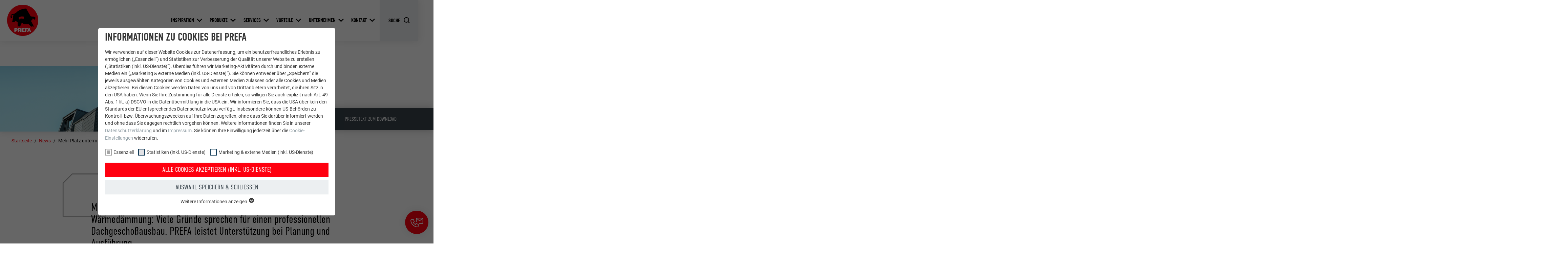

--- FILE ---
content_type: text/html; charset=utf-8
request_url: https://www.prefa.de/news/all/mehr-platz-unterm-dach-elegant-geloest-mit-prefa/
body_size: 33412
content:
<!DOCTYPE html>
<html lang="de-DE">
<head>

<meta charset="utf-8">
<!-- 
	This website is powered by TYPO3 - inspiring people to share!
	TYPO3 is a free open source Content Management Framework initially created by Kasper Skaarhoj and licensed under GNU/GPL.
	TYPO3 is copyright 1998-2026 of Kasper Skaarhoj. Extensions are copyright of their respective owners.
	Information and contribution at https://typo3.org/
-->



<title>Mehr Platz unterm Dach – elegant gelöst | PREFA</title>
<meta http-equiv="x-ua-compatible" content="IE=edge">
<meta name="generator" content="TYPO3 CMS">
<meta name="description" content="Mehr Platz, schöne Optik bei gleichzeitig besserer Wärmedämmung: Viele Gründe sprechen für einen professionellen Dachgeschoßausbau. PREFA leistet Unterstützu...">
<meta name="viewport" content="width=device-width, initial-scale=1, minimum-scale=1, viewport-fit=cover">
<meta name="robots" content="index,follow">
<meta name="keywords" content="Nachrichten, News, Objektreportagen, Hintergrundberichte, Tipps, Tricks, PREFA Nachrichten, Videos, Newsroom">
<meta property="og:title" content="Mehr Platz unterm Dach – elegant gelöst">
<meta property="og:description" content="Mehr Platz, schöne Optik bei gleichzeitig besserer Wärmedämmung: Viele Gründe sprechen für einen professionellen Dachgeschoßausbau. PREFA leistet Unterstützu...">
<meta property="og:type" content="article">
<meta property="og:image" content="https://www.prefa.de/static-precompiled/Prefa_ShareIcon_500x500.png">
<meta property="og:site_name" content="PREFA">
<meta name="twitter:card" content="summary">
<meta name="apple-mobile-web-app-capable" content="no">
<meta name="theme-color" content="#ff000f">


<link rel="stylesheet" href="/typo3temp/assets/compressed/merged-12906c09724cb15e1e14baac5f9e2d65-34a46fccd159afe44e512769bf2c7af2.css.gz?1768465565" media="all">
<link href="/static/assets/main-O77fdn32.css?1768465381" rel="stylesheet" >
<link media="all" crossorigin="anonymous" href="https://www.prefa.de/fileadmin/sg_cookie_optin/siteroot-1/cookieOptin.css?1731498242" rel="stylesheet" >



<script id="cookieOptinScript" data-ignore="1" crossorigin="anonymous" defer="defer" src="https://www.prefa.de/fileadmin/sg_cookie_optin/siteroot-1/cookieOptin.js?1731498242"></script>
<script id="cookieOptinData" type="application/json">{"cookieGroups":[{"groupName":"essential","label":"Essenziell","description":"Cookies der Gruppe \"Essenziell\" werden f\u00fcr grundlegende Funktionen der Website ben\u00f6tigt. Dadurch ist gew\u00e4hrleistet, dass die Website einwandfrei funktioniert.","required":true,"cookieData":[{"Name":"PHPSESSID","Provider":"PHP","Purpose":"Dieses Cookie speichert Ihre aktuelle Sitzung mit Bezug auf PHP-Anwendungen und gew\u00e4hrleistet so, dass alle Funktionen der Seite, die auf der PHP-Programmiersprache basieren, vollst\u00e4ndig angezeigt werden k\u00f6nnen.","Lifetime":"Sitzung","index":0,"crdate":1651745010,"tstamp":1731487723,"pseudo":false},{"Name":"cookie_optin","Provider":"Sgalinski","Purpose":"Dieses Cookie ist essenziell f\u00fcr die Funktion der Cookie Opt-In Extension. Es muss gespeichert werden, damit das Tool wei\u00df, welche Cookie-Gruppen der Nutzer akzeptiert hat.","Lifetime":"12 Monate","index":1,"crdate":1651745010,"tstamp":1731487723,"pseudo":false},{"Name":"","Provider":"","Purpose":"","Lifetime":"","index":2,"crdate":"","tstamp":"","pseudo":true}],"scriptData":[{"title":"GTM","script":"","html":"<!-- Google Tag Manager -->\r\n<script>(function(w,d,s,l,i){w[l]=w[l]||[];w[l].push({'gtm.start':\r\nnew Date().getTime(),event:'gtm.js'});var f=d.getElementsByTagName(s)[0],\r\nj=d.createElement(s),dl=l!='dataLayer'?'&l='+l:'';j.async=true;j.src=\r\n'https:\/\/data.prefa.de\/gtm.js?id='+i+dl;f.parentNode.insertBefore(j,f);\r\n})(window,document,'script','dataLayer','GTM-WW9T7DT');<\/script>\r\n<!-- End Google Tag Manager -->","index":0}],"loadingHTML":"<!-- Google Tag Manager -->\r\n<script>(function(w,d,s,l,i){w[l]=w[l]||[];w[l].push({'gtm.start':\r\nnew Date().getTime(),event:'gtm.js'});var f=d.getElementsByTagName(s)[0],\r\nj=d.createElement(s),dl=l!='dataLayer'?'&l='+l:'';j.async=true;j.src=\r\n'https:\/\/data.prefa.de\/gtm.js?id='+i+dl;f.parentNode.insertBefore(j,f);\r\n})(window,document,'script','dataLayer','GTM-WW9T7DT');<\/script>\r\n<!-- End Google Tag Manager -->\n\n","loadingJavaScript":""},{"groupName":"statistiken","label":"Statistiken (inkl. US-Dienste)","description":"Die \"Statistiken (inkl. US-Dienste)\"-Cookies helfen uns zu verstehen, wie die Website genutzt wird. Informationen werden gesammelt, um die Nutzererfahrung der Website zu verbessern.","googleService":0,"googleName":"","dependentGroups":"","dependentGroupTitles":"","required":false,"cookieData":[{"Name":"_ga","Provider":"Google Universal Analytics","Purpose":"Registriert eine eindeutige ID, die verwendet wird, um statistische Daten dazu, wieder Besucher die Website nutzt, zu generieren.","Lifetime":"2 Jahre","index":0,"crdate":1651745255,"tstamp":1709895486,"pseudo":false},{"Name":"_gat","Provider":"Google Analytics","Purpose":"Wird von Google Analytics verwendet, um die Anforderungsrate einzuschr\u00e4nken.","Lifetime":"1 Tag","index":1,"crdate":1651745255,"tstamp":1709895486,"pseudo":false},{"Name":"_gid","Provider":"Google Universal Analytics","Purpose":"Registriert eine eindeutige ID, die verwendet wird, um statistische Daten dazu, wieder Besucher die Website nutzt, zu generieren.","Lifetime":"1 Tag","index":2,"crdate":1651745255,"tstamp":1709895486,"pseudo":false},{"Name":"_gaexp","Provider":"Google Optimize","Purpose":"Wird testweise gesetzt, um zu pr\u00fcfen, ob der Browser das Setzen von Cookies erlaubt. Enth\u00e4lt keine Identifikationsmerkmale.","Lifetime":"90 Tage","index":3,"crdate":1651745255,"tstamp":1709895486,"pseudo":false}],"scriptData":[],"loadingHTML":"","loadingJavaScript":"","crdate":1651745255,"tstamp":1731487723},{"groupName":"marketing","label":"Marketing & externe Medien (inkl. US-Dienste)","description":"\"Marketing & externe Medien (inkl. US-Dienste)\"-Cookies werden von Werbetreibenden (Drittanbietern) verwendet, um personalisierte Werbung anzuzeigen. Sie tun dies, indem sie Besucher \u00fcber Websites hinweg beobachten. Wenn diese Cookies akzeptiert werden, bedarf der Zugriff auf Inhalte von Videoplattformen und Social-Media-Plattformen keiner manuellen Einwilligung mehr.","googleService":0,"googleName":"","dependentGroups":"","dependentGroupTitles":"","required":false,"cookieData":[{"Name":"NID","Provider":"Google","Purpose":"Dieses Cookie enth\u00e4lt eine eindeutige ID, \u00fcber die Ihre bevorzugten Einstellungen und andere Informationen gespeichert werden, insbesondere Ihre bevorzugte Sprache, wie viele Suchergebnisse pro Seite angezeigt werden sollen (z. B. 10 oder 20) und ob der Google SafeSearch-Filter aktiviert sein soll.","Lifetime":"6 Monate","index":0,"crdate":1651745678,"tstamp":1709895486,"pseudo":false},{"Name":"lang","Provider":"ads.linkedin.com","Purpose":"Speichert die vom Benutzer ausgew\u00e4hlte Sprach version einer Webseite.","Lifetime":"Sitzung","index":1,"crdate":1651745678,"tstamp":1709895486,"pseudo":false},{"Name":"lang","Provider":"LinkedIn","Purpose":"Eingestellt von LinkedIn, wenn eine Webseite ein eingebettetes \"Folgen Sie uns\"-Fenster enth\u00e4lt.","Lifetime":"Sitzung","index":2,"crdate":1651745678,"tstamp":1709895486,"pseudo":false},{"Name":"bcookie","Provider":"LinkedIn","Purpose":"Verwendet vom Social-Networking-Dienst LinkedIn f\u00fcr die Verfolgung der Verwendung von eingebetteten Dienstleistungen.","Lifetime":"2 Jahre","index":3,"crdate":1651745678,"tstamp":1709895486,"pseudo":false},{"Name":"bscookie","Provider":"LinkedIn","Purpose":"Verwendet vom Social-Networking-Dienst LinkedIn f\u00fcr die Verfolgung der Verwendung von eingebetteten Dienstleistungen.","Lifetime":"2 Jahre","index":4,"crdate":1651745678,"tstamp":1709895486,"pseudo":false},{"Name":"UserMatchHistory","Provider":"LinkedIn","Purpose":"Wird verwendet, um Besucher auf mehreren Webseiten zu verfolgen, um relevante Werbung basierend auf den Pr\u00e4ferenzen des Besuchers zu pr\u00e4sentieren.","Lifetime":"29 Tage","index":5,"crdate":1651745678,"tstamp":1709895486,"pseudo":false},{"Name":"lidc","Provider":"LinkedIn","Purpose":"Verwendet vom Social-Networking-Dienst LinkedIn f\u00fcr die Verfolgung der Verwendung von eingebetteten Dienstleistungen.","Lifetime":"1 Tag","index":6,"crdate":1651745678,"tstamp":1709895486,"pseudo":false},{"Name":"lissc","Provider":"LinkedIn","Purpose":"Wird verwendet, um sicherzustellen, dass das SameSite-Attribut f\u00fcr alle Cookies in diesem Browser korrekt ist.","Lifetime":"1 Jahr","index":7,"crdate":1651745678,"tstamp":1709895486,"pseudo":false},{"Name":"_fbp","Provider":"Facebook","Purpose":"Wird von Facebook genutzt, um eine Reihe von Werbeprodukten anzuzeigen, zum Beispiel Echtzeitgebote dritter Werbetreibender.","Lifetime":"3 Monate","index":8,"crdate":1651745678,"tstamp":1709895486,"pseudo":false},{"Name":"fr","Provider":"Facebook","Purpose":"Wird von Facebook genutzt, um eine Reihe von Werbeprodukten anzuzeigen, zum Beispiel Echtzeitgebote dritter Werbetreibender.","Lifetime":"3 Monate","index":9,"crdate":1651745678,"tstamp":1709895486,"pseudo":false},{"Name":"IDE","Provider":"doubleclick.net","Purpose":"Verwendet von Google DoubleClick, um die Handlungen des Benutzers auf der Webseite nach der Anzeige oder dem Klicken auf eine der Anzeigen des Anbieters zu registrieren und zu melden, mit dem Zweck der Messung der Wirksamkeit einer Werbung und der Anzeige zielgerichteter Werbung f\u00fcr den Benutzer.","Lifetime":"1 Jahr","index":10,"crdate":1651745678,"tstamp":1709895486,"pseudo":false},{"Name":"_pin_unauth","Provider":"Pinterest","Purpose":"Wird von Pinterest verwendet, um die Nutzung der Dienste zu verfolgen.","Lifetime":"1 Jahr","index":11,"crdate":1651745678,"tstamp":1709895486,"pseudo":false},{"Name":"__cfduid","Provider":"Adsymptotic.com","Purpose":"Cookie, der verwendet wird, um einzelne Clients hinter einer gemeinsamen IP-Adresse zu identifizieren und Sicherheitseinstellungen auf Client-Basis anzuwenden.","Lifetime":"1 Monat","index":12,"crdate":1651745678,"tstamp":1709895486,"pseudo":false},{"Name":"U","Provider":"Adsymptotic.com","Purpose":"Browser ID-Cookie","Lifetime":"3 Monate","index":13,"crdate":1651745678,"tstamp":1709895486,"pseudo":false},{"Name":"li_sugr","Provider":"LinkedIn","Purpose":"Browser ID-Cookie","Lifetime":"3 Monate","index":14,"crdate":1651745678,"tstamp":1709895486,"pseudo":false},{"Name":"GPS","Provider":"YouTube","Purpose":"Registriert eine eindeutige ID auf mobilen Ger\u00e4ten, um Tracking basierend auf dem geografischen GPS-Standort zu erm\u00f6glichen.","Lifetime":"1 Tag","index":15,"crdate":1651745678,"tstamp":1709895486,"pseudo":false},{"Name":"VISITOR_INFO1_LIVE","Provider":"YouTube","Purpose":"YouTube-Bandbreitenmessung","Lifetime":"179 Tage","index":16,"crdate":1651745822,"tstamp":1709895486,"pseudo":false},{"Name":"YSC","Provider":"YouTube","Purpose":"Wird von YouTube (Google) zum Speichern von Benutzereinstellungen und anderen nicht angegebenen Zwecken verwendet.","Lifetime":"Sitzung","index":17,"crdate":1651745822,"tstamp":1709895486,"pseudo":false},{"Name":"_gcl_au","Provider":"Google AdSense","Purpose":"Wird von Google AdSense zum Experimentieren mit Werbungseffizienz auf Webseiten verwendet, die ihre Dienste nutzen.","Lifetime":"3 Monate","index":18,"crdate":1651745822,"tstamp":1709895486,"pseudo":false},{"Name":"_pinterest_ct_ua","Provider":"Pinterest","Purpose":"Dieser Cookie enth\u00e4lt eine eindeutige UUID zum seiten\u00fcbergreifenden Gruppieren von Aktionen, wenn der Nutzer nicht eindeutig zugeordnet werden kann.","Lifetime":"1 Jahr","index":19,"crdate":1651745822,"tstamp":1709895486,"pseudo":false},{"Name":"li_gc","Provider":"LinkedIn","Purpose":"Dient zur Speicherung der Zustimmung der Nutzer zur Verwendung von Cookies f\u00fcr nicht wesentliche Zwecke.","Lifetime":"2 Jahre","index":20,"crdate":1651745822,"tstamp":1709895486,"pseudo":false},{"Name":"lidc","Provider":"LinkedIn","Purpose":"Zur Erleichterung der Auswahl von Rechenzentren","Lifetime":"24 Stunden","index":21,"crdate":1651745822,"tstamp":1709895486,"pseudo":false},{"Name":"test_cookie","Provider":"doubleclick.net","Purpose":"Wird testweise gesetzt, um zu pr\u00fcfen, ob der Browser das Setzen von Cookies erlaubt. Enth\u00e4lt keine Identifikationsmerkmale.","Lifetime":"15 Minuten","index":22,"crdate":1651745822,"tstamp":1709895486,"pseudo":false},{"Name":"","Provider":"","Purpose":"","Lifetime":"","index":23,"crdate":"","tstamp":"","pseudo":true}],"scriptData":[],"loadingHTML":"","loadingJavaScript":"","crdate":1651745356,"tstamp":1731487723}],"cssData":{"color_box":"#FFFFFF","color_headline":"#373737","color_text":"#373737","color_confirmation_background":"#C9FFC9","color_confirmation_text":"#208A20","color_checkbox":"#143D59","color_checkbox_required":"#A5A5A5","color_button_all":"#143D59","color_button_all_hover":"#2E6B96","color_button_all_text":"#FFFFFF","color_button_specific":"#A5A5A5","color_button_specific_hover":"#D7D7D7","color_button_specific_text":"#FFFFFF","color_button_essential":"#A5A5A5","color_button_essential_hover":"#D7D7D7","color_button_essential_text":"#FFFFFF","color_button_close":"#FFFFFF","color_button_close_hover":"#FFFFFF","color_button_close_text":"#373737","color_list":"#A5A5A5","color_list_text":"#FFFFFF","color_table":"#FFFFFF","color_Table_data_text":"#373737","color_table_header":"#F3F3F3","color_table_header_text":"#373737","color_full_box":"#143D59","color_full_headline":"#FFFFFF","color_full_text":"#FFFFFF","color_full_button_close":"#143D59","color_full_button_close_hover":"#143D59","color_full_button_close_text":"#FFFFFF","iframe_color_consent_box_background":"#D6D6D6","iframe_color_button_load_one":"#143D59","iframe_color_button_load_one_hover":"#2E6B96","iframe_color_button_load_one_text":"#FFFFFF","iframe_color_open_settings":"#373737","banner_color_box":"#DDDDDD","banner_color_text":"#373737","banner_color_link_text":"#373737","banner_color_button_settings":"#A5A5A5","banner_color_button_settings_hover":"#D7D7D7","banner_color_button_settings_text":"#FFFFFF","banner_color_button_accept_essential":"#575757","banner_color_button_accept_essential_hover":"#D7D7D7","banner_color_button_accept_essential_text":"#FFFFFF","banner_color_button_accept":"#143D59","banner_color_button_accept_hover":"#2E6B96","banner_color_button_accept_text":"#FFFFFF","color_fingerprint_image":"#FFFFFF","color_fingerprint_background":"#143D59"},"footerLinks":[],"iFrameGroup":{"groupName":"iframes","label":"Externe Inhalte","description":"Wir verwenden auf unserer Website externe Inhalte, um Ihnen zus\u00e4tzliche Informationen anzubieten.","required":false,"cookieData":[]},"settings":{"banner_enable":false,"banner_force_min_width":0,"version":2,"banner_position":0,"banner_show_settings_button":true,"cookie_lifetime":365,"session_only_essential_cookies":false,"iframe_enabled":false,"minify_generated_data":true,"show_button_close":true,"activate_testing_mode":false,"disable_powered_by":false,"disable_for_this_language":false,"set_cookie_for_domain":"","save_history_webhook":"https:\/\/www.prefa.de\/?saveOptinHistory","cookiebanner_whitelist_regex":"","banner_show_again_interval":14,"identifier":1,"language":0,"render_assets_inline":false,"consider_do_not_track":false,"domains_to_delete_cookies_for":"prefa.com","subdomain_support":false,"overwrite_baseurl":"","unified_cookie_name":true,"disable_usage_statistics":false,"fingerprint_position":0,"iframe_replacement_background_image":"","monochrome_enabled":true,"show_fingerprint":false,"disable_automatic_loading":false,"auto_action_for_bots":0},"textEntries":{"header":"Informationen zu Cookies bei PREFA","description":"Wir verwenden auf dieser Website Cookies zur Datenerfassung, um ein benutzerfreundliches Erlebnis zu erm\u00f6glichen (\u201eEssenziell\u201c) und Statistiken zur Verbesserung der Qualit\u00e4t unserer Website zu erstellen (\u201eStatistiken (inkl. US-Dienste)\u201c). \u00dcberdies f\u00fchren wir Marketing-Aktivit\u00e4ten durch und binden externe Medien ein (\u201eMarketing & externe Medien (inkl. US-Dienste)\u201c). Sie k\u00f6nnen entweder \u00fcber \u201eSpeichern\u201c die jeweils ausgew\u00e4hlten Kategorien von Cookies und externen Medien zulassen oder alle Cookies und Medien akzeptieren. Bei diesen Cookies werden Daten von uns und von Drittanbietern verarbeitet, die ihren Sitz in den USA haben. Wenn Sie Ihre Zustimmung f\u00fcr alle Dienste erteilen, so willigen Sie auch explizit nach Art. 49 Abs. 1 lit. a) DSGVO in die Daten\u00fcbermittlung in die USA ein. Wir informieren Sie, dass die USA \u00fcber kein den Standards der EU entsprechendes Datenschutzniveau verf\u00fcgt. Insbesondere k\u00f6nnen US-Beh\u00f6rden zu Kontroll- bzw. \u00dcberwachungszwecken auf Ihre Daten zugreifen, ohne dass Sie dar\u00fcber informiert werden und ohne dass Sie dagegen rechtlich vorgehen k\u00f6nnen. Weitere Informationen finden Sie in unserer <a href=\"https:\/\/www.prefa.de\/datenschutz\/?disableOptIn=1\">Datenschutzerkl\u00e4rung<\/a> und im <a href=\"https:\/\/www.prefa.de\/impressum\/?disableOptIn=1\">Impressum<\/a>. Sie k\u00f6nnen Ihre Einwilligung jederzeit \u00fcber die <a href=\"\/?showOptIn=1\">Cookie-Einstellungen<\/a> widerrufen.","accept_all_text":"Alle Cookies akzeptieren (inkl. US-Dienste)","accept_specific_text":"Auswahl speichern & schlie\u00dfen","accept_essential_text":"Nur essentielle Cookies akzeptieren","extend_box_link_text":"Weitere Informationen anzeigen","extend_box_link_text_close":"Weitere Informationen verstecken","extend_table_link_text":"Cookie-Informationen anzeigen","extend_table_link_text_close":"Cookie-Informationen verstecken","cookie_name_text":"Name","cookie_provider_text":"Anbieter","cookie_purpose_text":"Zweck","cookie_lifetime_text":"Laufzeit","iframe_button_allow_all_text":"Alle externen Inhalte erlauben","iframe_button_allow_one_text":"Einmalig erlauben","iframe_button_reject_text":"Nicht erlauben","iframe_button_load_one_text":"Externen Inhalt laden","iframe_open_settings_text":"Einstellungen anzeigen","iframe_button_load_one_description":"","banner_button_accept_text":"Akzeptieren","banner_button_accept_essential_text":"Reject","banner_button_settings_text":"Einstellungen","banner_description":"Auf unserer Webseite werden Cookies verwendet. Einige davon werden zwingend ben\u00f6tigt, w\u00e4hrend es uns andere erm\u00f6glichen, Ihre Nutzererfahrung auf unserer Webseite zu verbessern.","save_confirmation_text":"Cookie-Einstellungen erfolgreich gespeichert","user_hash_text":"User-Hash","dependent_groups_text":"Abh\u00e4ngig von:"},"placeholders":{"iframe_consent_description":"<p class=\"sg-cookie-optin-box-flash-message\"><\/p>"},"mustacheData":{"template":{"template_html":"<!--googleoff: index-->\n<div data-nosnippet class=\"sg-cookie-optin-box\">\n\t{{#settings.show_button_close}}\n\t\t<span class=\"sg-cookie-optin-box-close-button\">\u2715<\/span>\n\t{{\/settings.show_button_close}}\n\n\t<strong class=\"sg-cookie-optin-box-header\">{{{textEntries.header}}}<\/strong>\n\t<p class=\"sg-cookie-optin-box-description\">{{{textEntries.description}}}<\/p>\n\n\t<ul class=\"sg-cookie-optin-box-cookie-list\">\n\t\t{{#cookieGroups}}\n\t\t\t<li class=\"sg-cookie-optin-box-cookie-list-item\">\n\t\t\t\t<label >\n\t\t\t\t\t<input class=\"sg-cookie-optin-checkbox\"\n\t\t\t\t\t   type=\"checkbox\"\n\t\t\t\t\t   name=\"cookies[]\"\n\t\t\t\t\t   value=\"{{groupName}}\"\n\t\t\t\t\t   {{#required}}checked=\"1\"{{\/required}}\n\t\t\t\t\t   {{#required}}disabled=\"1\"{{\/required}}>\n\t\t\t\t\t<span class=\"sg-cookie-optin-checkbox-label\" role=\"checkbox\">{{{label}}}<\/span>\n\t\t\t\t<\/label>\n\t\t\t<\/li>\n\t\t{{\/cookieGroups}}\n\t<\/ul>\n\n\t<div class=\"sg-cookie-optin-box-button\">\n\t\t<button  class=\"sg-cookie-optin-box-button-accept-all\">{{{textEntries.accept_all_text}}}<\/button>\n\t\t<button  class=\"sg-cookie-optin-box-button-accept-specific\">{{{textEntries.accept_specific_text}}}<\/button>\n\t\t<button  class=\"sg-cookie-optin-box-button-accept-essential\">{{{textEntries.accept_essential_text}}}<\/button>\n\t<\/div>\n\n\t<ul class=\"sg-cookie-optin-box-cookie-detail-list\" aria-hidden=\"true\">\n\t\t{{#cookieGroups}}\n\t\t\t<li class=\"sg-cookie-optin-box-cookie-detail-list-item\">\n\t\t\t\t<strong class=\"sg-cookie-optin-box-cookie-detail-header\">{{{label}}}<\/strong>\n\t\t\t\t<p class=\"sg-cookie-optin-box-cookie-detail-description\">{{{description}}}<\/p>\n\n\t\t\t\t<div class=\"sg-cookie-optin-box-cookie-detail-sublist\" aria-hidden=\"true\">\n\t\t\t\t\t<table>\n\t\t\t\t\t\t<tbody>\n\t\t\t\t\t\t\t{{#cookieData}}\n\t\t\t\t\t\t\t\t{{^pseudo}}\n\t\t\t\t\t\t\t\t\t{{#index}}<tr class=\"divider\"><td colspan=\"2\">&nbsp;<\/td><\/tr>{{\/index}}\n\t\t\t\t\t\t\t\t\t<tr>\n\t\t\t\t\t\t\t\t\t\t<th>{{{textEntries.cookie_name_text}}}<\/th>\n\t\t\t\t\t\t\t\t\t\t<td>{{{Name}}}<\/td>\n\t\t\t\t\t\t\t\t\t<\/tr>\n\t\t\t\t\t\t\t\t\t<tr>\n\t\t\t\t\t\t\t\t\t\t<th>{{{textEntries.cookie_provider_text}}}<\/th>\n\t\t\t\t\t\t\t\t\t\t<td>{{{Provider}}}<\/td>\n\t\t\t\t\t\t\t\t\t<\/tr>\n\t\t\t\t\t\t\t\t\t<tr>\n\t\t\t\t\t\t\t\t\t\t<th>{{{textEntries.cookie_lifetime_text}}}<\/th>\n\t\t\t\t\t\t\t\t\t\t<td>{{{Lifetime}}}<\/td>\n\t\t\t\t\t\t\t\t\t<\/tr>\n\t\t\t\t\t\t\t\t\t<tr>\n\t\t\t\t\t\t\t\t\t\t<th>{{{textEntries.cookie_purpose_text}}}<\/th>\n\t\t\t\t\t\t\t\t\t\t<td class=\"sg-cookie-optin-box-table-reason\">{{{Purpose}}}<\/td>\n\t\t\t\t\t\t\t\t\t<\/tr>\n\t\t\t\t\t\t\t\t{{\/pseudo}}\n\t\t\t\t\t\t\t{{\/cookieData}}\n\t\t\t\t\t\t<\/tbody>\n\t\t\t\t\t<\/table>\n\t\t\t\t<\/div>\n\n\t\t\t\t{{#cookieData}}\n\t\t\t\t\t{{^index}}<a role=\"button\" class=\"sg-cookie-optin-box-sublist-open-more-link\" href=\"#\">{{{textEntries.extend_table_link_text}}}\n\t\t\t\t\t\t<span>\n\t\t\t\t\t\t\t<svg class=\"sg-cookie-optin-box-sublist-open-more-symbol\" fill='currentColor' xmlns='http:\/\/www.w3.org\/2000\/svg'\n\t\t\t\t\t\t\t\t viewBox='0 0 512 512'>\n\t\t\t\t\t\t\t\t<path d='M504 256c0 137-111 248-248 248S8 393 8 256 119 8 256 8s248 111 248 248zM273 369.9l135.5-135.5c9.4-9.4 9.4-24.6 0-33.9l-17-17c-9.4-9.4-24.6-9.4-33.9 0L256 285.1 154.4 183.5c-9.4-9.4-24.6-9.4-33.9 0l-17 17c-9.4 9.4-9.4 24.6 0 33.9L239 369.9c9.4 9.4 24.6 9.4 34 0z'\/>\n\t\t\t\t\t\t\t<\/svg>\n\t\t\t\t\t\t<\/span>\n\t\t\t\t\t<\/a>{{\/index}}\n\t\t\t\t{{\/cookieData}}\n\t\t\t<\/li>\n\t\t{{\/cookieGroups}}\n\t<\/ul>\n\n\t<div class=\"sg-cookie-optin-box-open-more\">\n\t\t<a class=\"sg-cookie-optin-box-open-more-link\" href=\"#\">{{{textEntries.extend_box_link_text}}}\n\t\t\t<span>\n\t\t\t\t<svg class=\"sg-cookie-optin-box-sublist-open-more-symbol\" fill='currentColor' xmlns='http:\/\/www.w3.org\/2000\/svg'\n\t\t\t\t\t viewBox='0 0 512 512'>\n\t\t\t\t\t<path d='M504 256c0 137-111 248-248 248S8 393 8 256 119 8 256 8s248 111 248 248zM273 369.9l135.5-135.5c9.4-9.4 9.4-24.6 0-33.9l-17-17c-9.4-9.4-24.6-9.4-33.9 0L256 285.1 154.4 183.5c-9.4-9.4-24.6-9.4-33.9 0l-17 17c-9.4 9.4-9.4 24.6 0 33.9L239 369.9c9.4 9.4 24.6 9.4 34 0z'\/>\n\t\t\t\t<\/svg>\n\t\t\t<\/span>\n\t\t<\/a>\n\t<\/div>\n\n\t<div class=\"sg-cookie-optin-box-footer\">\n\t\t<div class=\"sg-cookie-optin-box-copyright\">\n\t\t\t<a  class=\"sg-cookie-optin-box-copyright-link{{#settings.disable_powered_by}} sg-cookie-optin-box-copyright-link-hidden{{\/settings.disable_powered_by}}\"\n\t\t\t   href=\"https:\/\/www.sgalinski.de\/typo3-produkte-webentwicklung\/sgalinski-cookie-optin\/\"\n\t\t\t   rel=\"noopener\"\n\t\t\t   target=\"_blank\">\n\t\t\t\tPowered by<br>sgalinski Cookie Consent\n\t\t\t<\/a>\n\t\t<\/div>\n\n\t\t<div class=\"sg-cookie-optin-box-footer-links\">\n\t\t\t{{#footerLinks}}\n\t\t\t\t{{#index}}\n\t\t\t\t\t<span class=\"sg-cookie-optin-box-footer-divider\"> | <\/span>\n\t\t\t\t{{\/index}}\n\n\t\t\t\t<a  class=\"sg-cookie-optin-box-footer-link\" href=\"{{url}}\" target=\"_blank\">{{{name}}}<\/a>\n\t\t\t{{\/footerLinks}}\n\t\t<\/div>\n\n\t\t<div class=\"sg-cookie-optin-box-footer-user-hash-container\">\n\t\t\t{{{textEntries.user_hash_text}}}: <span class=\"sg-cookie-optin-box-footer-user-hash\"><\/span>\n\t\t<\/div>\n\t<\/div>\n<\/div>\n<!--googleon: index-->\n","template_overwritten":0,"template_selection":0,"markup":"<!--googleoff: index-->\n<div data-nosnippet class=\"sg-cookie-optin-box\">\n\t\t<span class=\"sg-cookie-optin-box-close-button\">\u2715<\/span>\n\n\t<strong class=\"sg-cookie-optin-box-header\">Informationen zu Cookies bei PREFA<\/strong>\n\t<p class=\"sg-cookie-optin-box-description\">Wir verwenden auf dieser Website Cookies zur Datenerfassung, um ein benutzerfreundliches Erlebnis zu erm\u00f6glichen (\u201eEssenziell\u201c) und Statistiken zur Verbesserung der Qualit\u00e4t unserer Website zu erstellen (\u201eStatistiken (inkl. US-Dienste)\u201c). \u00dcberdies f\u00fchren wir Marketing-Aktivit\u00e4ten durch und binden externe Medien ein (\u201eMarketing & externe Medien (inkl. US-Dienste)\u201c). Sie k\u00f6nnen entweder \u00fcber \u201eSpeichern\u201c die jeweils ausgew\u00e4hlten Kategorien von Cookies und externen Medien zulassen oder alle Cookies und Medien akzeptieren. Bei diesen Cookies werden Daten von uns und von Drittanbietern verarbeitet, die ihren Sitz in den USA haben. Wenn Sie Ihre Zustimmung f\u00fcr alle Dienste erteilen, so willigen Sie auch explizit nach Art. 49 Abs. 1 lit. a) DSGVO in die Daten\u00fcbermittlung in die USA ein. Wir informieren Sie, dass die USA \u00fcber kein den Standards der EU entsprechendes Datenschutzniveau verf\u00fcgt. Insbesondere k\u00f6nnen US-Beh\u00f6rden zu Kontroll- bzw. \u00dcberwachungszwecken auf Ihre Daten zugreifen, ohne dass Sie dar\u00fcber informiert werden und ohne dass Sie dagegen rechtlich vorgehen k\u00f6nnen. Weitere Informationen finden Sie in unserer <a href=\"https:\/\/www.prefa.de\/datenschutz\/?disableOptIn=1\">Datenschutzerkl\u00e4rung<\/a> und im <a href=\"https:\/\/www.prefa.de\/impressum\/?disableOptIn=1\">Impressum<\/a>. Sie k\u00f6nnen Ihre Einwilligung jederzeit \u00fcber die <a href=\"\/?showOptIn=1\">Cookie-Einstellungen<\/a> widerrufen.<\/p>\n\n\t<ul class=\"sg-cookie-optin-box-cookie-list\">\n\t\t\t<li class=\"sg-cookie-optin-box-cookie-list-item\">\n\t\t\t\t<label >\n\t\t\t\t\t<input class=\"sg-cookie-optin-checkbox\"\n\t\t\t\t\t   type=\"checkbox\"\n\t\t\t\t\t   name=\"cookies[]\"\n\t\t\t\t\t   value=\"essential\"\n\t\t\t\t\t   checked=\"1\"\n\t\t\t\t\t   disabled=\"1\">\n\t\t\t\t\t<span class=\"sg-cookie-optin-checkbox-label\" role=\"checkbox\"\n\t\t\t\t\t\t  aria-checked=\"true\"\n\t\t\t\t\t\t  >Essenziell<\/span>\n\t\t\t\t<\/label>\n\t\t\t<\/li>\n\t\t\t<li class=\"sg-cookie-optin-box-cookie-list-item\">\n\t\t\t\t<label >\n\t\t\t\t\t<input class=\"sg-cookie-optin-checkbox\"\n\t\t\t\t\t   type=\"checkbox\"\n\t\t\t\t\t   name=\"cookies[]\"\n\t\t\t\t\t   value=\"statistiken\"\n\t\t\t\t\t   \n\t\t\t\t\t   >\n\t\t\t\t\t<span class=\"sg-cookie-optin-checkbox-label\" role=\"checkbox\"\n\t\t\t\t\t\t  \n\t\t\t\t\t\t  aria-checked=\"false\">Statistiken (inkl. US-Dienste)<\/span>\n\t\t\t\t<\/label>\n\t\t\t<\/li>\n\t\t\t<li class=\"sg-cookie-optin-box-cookie-list-item\">\n\t\t\t\t<label >\n\t\t\t\t\t<input class=\"sg-cookie-optin-checkbox\"\n\t\t\t\t\t   type=\"checkbox\"\n\t\t\t\t\t   name=\"cookies[]\"\n\t\t\t\t\t   value=\"marketing\"\n\t\t\t\t\t   \n\t\t\t\t\t   >\n\t\t\t\t\t<span class=\"sg-cookie-optin-checkbox-label\" role=\"checkbox\"\n\t\t\t\t\t\t  \n\t\t\t\t\t\t  aria-checked=\"false\">Marketing & externe Medien (inkl. US-Dienste)<\/span>\n\t\t\t\t<\/label>\n\t\t\t<\/li>\n\t<\/ul>\n\n\t<div class=\"sg-cookie-optin-box-button\">\n\t\t<button  class=\"sg-cookie-optin-box-button-accept-all\">Alle Cookies akzeptieren (inkl. US-Dienste)<\/button>\n\t\t<button  class=\"sg-cookie-optin-box-button-accept-specific\">Auswahl speichern & schlie\u00dfen<\/button>\n\t\t<button  class=\"sg-cookie-optin-box-button-accept-essential\">Nur essentielle Cookies akzeptieren<\/button>\n\t<\/div>\n\n\t<ul class=\"sg-cookie-optin-box-cookie-detail-list\" aria-hidden=\"true\">\n\t\t\t<li class=\"sg-cookie-optin-box-cookie-detail-list-item\">\n\t\t\t\t<strong class=\"sg-cookie-optin-box-cookie-detail-header\">Essenziell<\/strong>\n\t\t\t\t<p class=\"sg-cookie-optin-box-cookie-detail-description\">Cookies der Gruppe \"Essenziell\" werden f\u00fcr grundlegende Funktionen der Website ben\u00f6tigt. Dadurch ist gew\u00e4hrleistet, dass die Website einwandfrei funktioniert.<\/p>\n\n\t\t\t\t<div class=\"sg-cookie-optin-box-cookie-detail-sublist\" aria-hidden=\"true\">\n\t\t\t\t\t<table>\n\t\t\t\t\t\t<tbody>\n\t\t\t\t\t\t\t\t\t\n\t\t\t\t\t\t\t\t\t<tr>\n\t\t\t\t\t\t\t\t\t\t<th>Name<\/th>\n\t\t\t\t\t\t\t\t\t\t<td>PHPSESSID<\/td>\n\t\t\t\t\t\t\t\t\t<\/tr>\n\t\t\t\t\t\t\t\t\t<tr>\n\t\t\t\t\t\t\t\t\t\t<th>Anbieter<\/th>\n\t\t\t\t\t\t\t\t\t\t<td>PHP<\/td>\n\t\t\t\t\t\t\t\t\t<\/tr>\n\t\t\t\t\t\t\t\t\t<tr>\n\t\t\t\t\t\t\t\t\t\t<th>Laufzeit<\/th>\n\t\t\t\t\t\t\t\t\t\t<td>Sitzung<\/td>\n\t\t\t\t\t\t\t\t\t<\/tr>\n\t\t\t\t\t\t\t\t\t<tr>\n\t\t\t\t\t\t\t\t\t\t<th>Zweck<\/th>\n\t\t\t\t\t\t\t\t\t\t<td class=\"sg-cookie-optin-box-table-reason\">Dieses Cookie speichert Ihre aktuelle Sitzung mit Bezug auf PHP-Anwendungen und gew\u00e4hrleistet so, dass alle Funktionen der Seite, die auf der PHP-Programmiersprache basieren, vollst\u00e4ndig angezeigt werden k\u00f6nnen.<\/td>\n\t\t\t\t\t\t\t\t\t<\/tr>\n\t\t\t\t\t\t\t\t\t<tr class=\"divider\"><td colspan=\"2\">&nbsp;<\/td><\/tr>\n\t\t\t\t\t\t\t\t\t<tr>\n\t\t\t\t\t\t\t\t\t\t<th>Name<\/th>\n\t\t\t\t\t\t\t\t\t\t<td>cookie_optin<\/td>\n\t\t\t\t\t\t\t\t\t<\/tr>\n\t\t\t\t\t\t\t\t\t<tr>\n\t\t\t\t\t\t\t\t\t\t<th>Anbieter<\/th>\n\t\t\t\t\t\t\t\t\t\t<td>Sgalinski<\/td>\n\t\t\t\t\t\t\t\t\t<\/tr>\n\t\t\t\t\t\t\t\t\t<tr>\n\t\t\t\t\t\t\t\t\t\t<th>Laufzeit<\/th>\n\t\t\t\t\t\t\t\t\t\t<td>12 Monate<\/td>\n\t\t\t\t\t\t\t\t\t<\/tr>\n\t\t\t\t\t\t\t\t\t<tr>\n\t\t\t\t\t\t\t\t\t\t<th>Zweck<\/th>\n\t\t\t\t\t\t\t\t\t\t<td class=\"sg-cookie-optin-box-table-reason\">Dieses Cookie ist essenziell f\u00fcr die Funktion der Cookie Opt-In Extension. Es muss gespeichert werden, damit das Tool wei\u00df, welche Cookie-Gruppen der Nutzer akzeptiert hat.<\/td>\n\t\t\t\t\t\t\t\t\t<\/tr>\n\t\t\t\t\t\t<\/tbody>\n\t\t\t\t\t<\/table>\n\t\t\t\t<\/div>\n\n\t\t\t\t\t<a role=\"button\" class=\"sg-cookie-optin-box-sublist-open-more-link\" href=\"#\">Cookie-Informationen anzeigen\n\t\t\t\t\t\t<span>\n\t\t\t\t\t\t\t<svg class=\"sg-cookie-optin-box-sublist-open-more-symbol\" fill='currentColor' xmlns='http:\/\/www.w3.org\/2000\/svg'\n\t\t\t\t\t\t\t\t viewBox='0 0 512 512'>\n\t\t\t\t\t\t\t\t<path d='M504 256c0 137-111 248-248 248S8 393 8 256 119 8 256 8s248 111 248 248zM273 369.9l135.5-135.5c9.4-9.4 9.4-24.6 0-33.9l-17-17c-9.4-9.4-24.6-9.4-33.9 0L256 285.1 154.4 183.5c-9.4-9.4-24.6-9.4-33.9 0l-17 17c-9.4 9.4-9.4 24.6 0 33.9L239 369.9c9.4 9.4 24.6 9.4 34 0z'\/>\n\t\t\t\t\t\t\t<\/svg>\n\t\t\t\t\t\t<\/span>\n\t\t\t\t\t<\/a>\n\t\t\t\t\t\n\t\t\t\t\t\n\t\t\t<\/li>\n\t\t\t<li class=\"sg-cookie-optin-box-cookie-detail-list-item\">\n\t\t\t\t<strong class=\"sg-cookie-optin-box-cookie-detail-header\">Statistiken (inkl. US-Dienste)<\/strong>\n\t\t\t\t<p class=\"sg-cookie-optin-box-cookie-detail-description\">Die \"Statistiken (inkl. US-Dienste)\"-Cookies helfen uns zu verstehen, wie die Website genutzt wird. Informationen werden gesammelt, um die Nutzererfahrung der Website zu verbessern.<\/p>\n\n\t\t\t\t<div class=\"sg-cookie-optin-box-cookie-detail-sublist\" aria-hidden=\"true\">\n\t\t\t\t\t<table>\n\t\t\t\t\t\t<tbody>\n\t\t\t\t\t\t\t\t\t\n\t\t\t\t\t\t\t\t\t<tr>\n\t\t\t\t\t\t\t\t\t\t<th>Name<\/th>\n\t\t\t\t\t\t\t\t\t\t<td>_ga<\/td>\n\t\t\t\t\t\t\t\t\t<\/tr>\n\t\t\t\t\t\t\t\t\t<tr>\n\t\t\t\t\t\t\t\t\t\t<th>Anbieter<\/th>\n\t\t\t\t\t\t\t\t\t\t<td>Google Universal Analytics<\/td>\n\t\t\t\t\t\t\t\t\t<\/tr>\n\t\t\t\t\t\t\t\t\t<tr>\n\t\t\t\t\t\t\t\t\t\t<th>Laufzeit<\/th>\n\t\t\t\t\t\t\t\t\t\t<td>2 Jahre<\/td>\n\t\t\t\t\t\t\t\t\t<\/tr>\n\t\t\t\t\t\t\t\t\t<tr>\n\t\t\t\t\t\t\t\t\t\t<th>Zweck<\/th>\n\t\t\t\t\t\t\t\t\t\t<td class=\"sg-cookie-optin-box-table-reason\">Registriert eine eindeutige ID, die verwendet wird, um statistische Daten dazu, wieder Besucher die Website nutzt, zu generieren.<\/td>\n\t\t\t\t\t\t\t\t\t<\/tr>\n\t\t\t\t\t\t\t\t\t<tr class=\"divider\"><td colspan=\"2\">&nbsp;<\/td><\/tr>\n\t\t\t\t\t\t\t\t\t<tr>\n\t\t\t\t\t\t\t\t\t\t<th>Name<\/th>\n\t\t\t\t\t\t\t\t\t\t<td>_gat<\/td>\n\t\t\t\t\t\t\t\t\t<\/tr>\n\t\t\t\t\t\t\t\t\t<tr>\n\t\t\t\t\t\t\t\t\t\t<th>Anbieter<\/th>\n\t\t\t\t\t\t\t\t\t\t<td>Google Analytics<\/td>\n\t\t\t\t\t\t\t\t\t<\/tr>\n\t\t\t\t\t\t\t\t\t<tr>\n\t\t\t\t\t\t\t\t\t\t<th>Laufzeit<\/th>\n\t\t\t\t\t\t\t\t\t\t<td>1 Tag<\/td>\n\t\t\t\t\t\t\t\t\t<\/tr>\n\t\t\t\t\t\t\t\t\t<tr>\n\t\t\t\t\t\t\t\t\t\t<th>Zweck<\/th>\n\t\t\t\t\t\t\t\t\t\t<td class=\"sg-cookie-optin-box-table-reason\">Wird von Google Analytics verwendet, um die Anforderungsrate einzuschr\u00e4nken.<\/td>\n\t\t\t\t\t\t\t\t\t<\/tr>\n\t\t\t\t\t\t\t\t\t<tr class=\"divider\"><td colspan=\"2\">&nbsp;<\/td><\/tr>\n\t\t\t\t\t\t\t\t\t<tr>\n\t\t\t\t\t\t\t\t\t\t<th>Name<\/th>\n\t\t\t\t\t\t\t\t\t\t<td>_gid<\/td>\n\t\t\t\t\t\t\t\t\t<\/tr>\n\t\t\t\t\t\t\t\t\t<tr>\n\t\t\t\t\t\t\t\t\t\t<th>Anbieter<\/th>\n\t\t\t\t\t\t\t\t\t\t<td>Google Universal Analytics<\/td>\n\t\t\t\t\t\t\t\t\t<\/tr>\n\t\t\t\t\t\t\t\t\t<tr>\n\t\t\t\t\t\t\t\t\t\t<th>Laufzeit<\/th>\n\t\t\t\t\t\t\t\t\t\t<td>1 Tag<\/td>\n\t\t\t\t\t\t\t\t\t<\/tr>\n\t\t\t\t\t\t\t\t\t<tr>\n\t\t\t\t\t\t\t\t\t\t<th>Zweck<\/th>\n\t\t\t\t\t\t\t\t\t\t<td class=\"sg-cookie-optin-box-table-reason\">Registriert eine eindeutige ID, die verwendet wird, um statistische Daten dazu, wieder Besucher die Website nutzt, zu generieren.<\/td>\n\t\t\t\t\t\t\t\t\t<\/tr>\n\t\t\t\t\t\t\t\t\t<tr class=\"divider\"><td colspan=\"2\">&nbsp;<\/td><\/tr>\n\t\t\t\t\t\t\t\t\t<tr>\n\t\t\t\t\t\t\t\t\t\t<th>Name<\/th>\n\t\t\t\t\t\t\t\t\t\t<td>_gaexp<\/td>\n\t\t\t\t\t\t\t\t\t<\/tr>\n\t\t\t\t\t\t\t\t\t<tr>\n\t\t\t\t\t\t\t\t\t\t<th>Anbieter<\/th>\n\t\t\t\t\t\t\t\t\t\t<td>Google Optimize<\/td>\n\t\t\t\t\t\t\t\t\t<\/tr>\n\t\t\t\t\t\t\t\t\t<tr>\n\t\t\t\t\t\t\t\t\t\t<th>Laufzeit<\/th>\n\t\t\t\t\t\t\t\t\t\t<td>90 Tage<\/td>\n\t\t\t\t\t\t\t\t\t<\/tr>\n\t\t\t\t\t\t\t\t\t<tr>\n\t\t\t\t\t\t\t\t\t\t<th>Zweck<\/th>\n\t\t\t\t\t\t\t\t\t\t<td class=\"sg-cookie-optin-box-table-reason\">Wird testweise gesetzt, um zu pr\u00fcfen, ob der Browser das Setzen von Cookies erlaubt. Enth\u00e4lt keine Identifikationsmerkmale.<\/td>\n\t\t\t\t\t\t\t\t\t<\/tr>\n\t\t\t\t\t\t<\/tbody>\n\t\t\t\t\t<\/table>\n\t\t\t\t<\/div>\n\n\t\t\t\t\t<a role=\"button\" class=\"sg-cookie-optin-box-sublist-open-more-link\" href=\"#\">Cookie-Informationen anzeigen\n\t\t\t\t\t\t<span>\n\t\t\t\t\t\t\t<svg class=\"sg-cookie-optin-box-sublist-open-more-symbol\" fill='currentColor' xmlns='http:\/\/www.w3.org\/2000\/svg'\n\t\t\t\t\t\t\t\t viewBox='0 0 512 512'>\n\t\t\t\t\t\t\t\t<path d='M504 256c0 137-111 248-248 248S8 393 8 256 119 8 256 8s248 111 248 248zM273 369.9l135.5-135.5c9.4-9.4 9.4-24.6 0-33.9l-17-17c-9.4-9.4-24.6-9.4-33.9 0L256 285.1 154.4 183.5c-9.4-9.4-24.6-9.4-33.9 0l-17 17c-9.4 9.4-9.4 24.6 0 33.9L239 369.9c9.4 9.4 24.6 9.4 34 0z'\/>\n\t\t\t\t\t\t\t<\/svg>\n\t\t\t\t\t\t<\/span>\n\t\t\t\t\t<\/a>\n\t\t\t\t\t\n\t\t\t\t\t\n\t\t\t\t\t\n\t\t\t<\/li>\n\t\t\t<li class=\"sg-cookie-optin-box-cookie-detail-list-item\">\n\t\t\t\t<strong class=\"sg-cookie-optin-box-cookie-detail-header\">Marketing & externe Medien (inkl. US-Dienste)<\/strong>\n\t\t\t\t<p class=\"sg-cookie-optin-box-cookie-detail-description\">\"Marketing & externe Medien (inkl. US-Dienste)\"-Cookies werden von Werbetreibenden (Drittanbietern) verwendet, um personalisierte Werbung anzuzeigen. Sie tun dies, indem sie Besucher \u00fcber Websites hinweg beobachten. Wenn diese Cookies akzeptiert werden, bedarf der Zugriff auf Inhalte von Videoplattformen und Social-Media-Plattformen keiner manuellen Einwilligung mehr.<\/p>\n\n\t\t\t\t<div class=\"sg-cookie-optin-box-cookie-detail-sublist\" aria-hidden=\"true\">\n\t\t\t\t\t<table>\n\t\t\t\t\t\t<tbody>\n\t\t\t\t\t\t\t\t\t\n\t\t\t\t\t\t\t\t\t<tr>\n\t\t\t\t\t\t\t\t\t\t<th>Name<\/th>\n\t\t\t\t\t\t\t\t\t\t<td>NID<\/td>\n\t\t\t\t\t\t\t\t\t<\/tr>\n\t\t\t\t\t\t\t\t\t<tr>\n\t\t\t\t\t\t\t\t\t\t<th>Anbieter<\/th>\n\t\t\t\t\t\t\t\t\t\t<td>Google<\/td>\n\t\t\t\t\t\t\t\t\t<\/tr>\n\t\t\t\t\t\t\t\t\t<tr>\n\t\t\t\t\t\t\t\t\t\t<th>Laufzeit<\/th>\n\t\t\t\t\t\t\t\t\t\t<td>6 Monate<\/td>\n\t\t\t\t\t\t\t\t\t<\/tr>\n\t\t\t\t\t\t\t\t\t<tr>\n\t\t\t\t\t\t\t\t\t\t<th>Zweck<\/th>\n\t\t\t\t\t\t\t\t\t\t<td class=\"sg-cookie-optin-box-table-reason\">Dieses Cookie enth\u00e4lt eine eindeutige ID, \u00fcber die Ihre bevorzugten Einstellungen und andere Informationen gespeichert werden, insbesondere Ihre bevorzugte Sprache, wie viele Suchergebnisse pro Seite angezeigt werden sollen (z. B. 10 oder 20) und ob der Google SafeSearch-Filter aktiviert sein soll.<\/td>\n\t\t\t\t\t\t\t\t\t<\/tr>\n\t\t\t\t\t\t\t\t\t<tr class=\"divider\"><td colspan=\"2\">&nbsp;<\/td><\/tr>\n\t\t\t\t\t\t\t\t\t<tr>\n\t\t\t\t\t\t\t\t\t\t<th>Name<\/th>\n\t\t\t\t\t\t\t\t\t\t<td>lang<\/td>\n\t\t\t\t\t\t\t\t\t<\/tr>\n\t\t\t\t\t\t\t\t\t<tr>\n\t\t\t\t\t\t\t\t\t\t<th>Anbieter<\/th>\n\t\t\t\t\t\t\t\t\t\t<td>ads.linkedin.com<\/td>\n\t\t\t\t\t\t\t\t\t<\/tr>\n\t\t\t\t\t\t\t\t\t<tr>\n\t\t\t\t\t\t\t\t\t\t<th>Laufzeit<\/th>\n\t\t\t\t\t\t\t\t\t\t<td>Sitzung<\/td>\n\t\t\t\t\t\t\t\t\t<\/tr>\n\t\t\t\t\t\t\t\t\t<tr>\n\t\t\t\t\t\t\t\t\t\t<th>Zweck<\/th>\n\t\t\t\t\t\t\t\t\t\t<td class=\"sg-cookie-optin-box-table-reason\">Speichert die vom Benutzer ausgew\u00e4hlte Sprach version einer Webseite.<\/td>\n\t\t\t\t\t\t\t\t\t<\/tr>\n\t\t\t\t\t\t\t\t\t<tr class=\"divider\"><td colspan=\"2\">&nbsp;<\/td><\/tr>\n\t\t\t\t\t\t\t\t\t<tr>\n\t\t\t\t\t\t\t\t\t\t<th>Name<\/th>\n\t\t\t\t\t\t\t\t\t\t<td>lang<\/td>\n\t\t\t\t\t\t\t\t\t<\/tr>\n\t\t\t\t\t\t\t\t\t<tr>\n\t\t\t\t\t\t\t\t\t\t<th>Anbieter<\/th>\n\t\t\t\t\t\t\t\t\t\t<td>LinkedIn<\/td>\n\t\t\t\t\t\t\t\t\t<\/tr>\n\t\t\t\t\t\t\t\t\t<tr>\n\t\t\t\t\t\t\t\t\t\t<th>Laufzeit<\/th>\n\t\t\t\t\t\t\t\t\t\t<td>Sitzung<\/td>\n\t\t\t\t\t\t\t\t\t<\/tr>\n\t\t\t\t\t\t\t\t\t<tr>\n\t\t\t\t\t\t\t\t\t\t<th>Zweck<\/th>\n\t\t\t\t\t\t\t\t\t\t<td class=\"sg-cookie-optin-box-table-reason\">Eingestellt von LinkedIn, wenn eine Webseite ein eingebettetes \"Folgen Sie uns\"-Fenster enth\u00e4lt.<\/td>\n\t\t\t\t\t\t\t\t\t<\/tr>\n\t\t\t\t\t\t\t\t\t<tr class=\"divider\"><td colspan=\"2\">&nbsp;<\/td><\/tr>\n\t\t\t\t\t\t\t\t\t<tr>\n\t\t\t\t\t\t\t\t\t\t<th>Name<\/th>\n\t\t\t\t\t\t\t\t\t\t<td>bcookie<\/td>\n\t\t\t\t\t\t\t\t\t<\/tr>\n\t\t\t\t\t\t\t\t\t<tr>\n\t\t\t\t\t\t\t\t\t\t<th>Anbieter<\/th>\n\t\t\t\t\t\t\t\t\t\t<td>LinkedIn<\/td>\n\t\t\t\t\t\t\t\t\t<\/tr>\n\t\t\t\t\t\t\t\t\t<tr>\n\t\t\t\t\t\t\t\t\t\t<th>Laufzeit<\/th>\n\t\t\t\t\t\t\t\t\t\t<td>2 Jahre<\/td>\n\t\t\t\t\t\t\t\t\t<\/tr>\n\t\t\t\t\t\t\t\t\t<tr>\n\t\t\t\t\t\t\t\t\t\t<th>Zweck<\/th>\n\t\t\t\t\t\t\t\t\t\t<td class=\"sg-cookie-optin-box-table-reason\">Verwendet vom Social-Networking-Dienst LinkedIn f\u00fcr die Verfolgung der Verwendung von eingebetteten Dienstleistungen.<\/td>\n\t\t\t\t\t\t\t\t\t<\/tr>\n\t\t\t\t\t\t\t\t\t<tr class=\"divider\"><td colspan=\"2\">&nbsp;<\/td><\/tr>\n\t\t\t\t\t\t\t\t\t<tr>\n\t\t\t\t\t\t\t\t\t\t<th>Name<\/th>\n\t\t\t\t\t\t\t\t\t\t<td>bscookie<\/td>\n\t\t\t\t\t\t\t\t\t<\/tr>\n\t\t\t\t\t\t\t\t\t<tr>\n\t\t\t\t\t\t\t\t\t\t<th>Anbieter<\/th>\n\t\t\t\t\t\t\t\t\t\t<td>LinkedIn<\/td>\n\t\t\t\t\t\t\t\t\t<\/tr>\n\t\t\t\t\t\t\t\t\t<tr>\n\t\t\t\t\t\t\t\t\t\t<th>Laufzeit<\/th>\n\t\t\t\t\t\t\t\t\t\t<td>2 Jahre<\/td>\n\t\t\t\t\t\t\t\t\t<\/tr>\n\t\t\t\t\t\t\t\t\t<tr>\n\t\t\t\t\t\t\t\t\t\t<th>Zweck<\/th>\n\t\t\t\t\t\t\t\t\t\t<td class=\"sg-cookie-optin-box-table-reason\">Verwendet vom Social-Networking-Dienst LinkedIn f\u00fcr die Verfolgung der Verwendung von eingebetteten Dienstleistungen.<\/td>\n\t\t\t\t\t\t\t\t\t<\/tr>\n\t\t\t\t\t\t\t\t\t<tr class=\"divider\"><td colspan=\"2\">&nbsp;<\/td><\/tr>\n\t\t\t\t\t\t\t\t\t<tr>\n\t\t\t\t\t\t\t\t\t\t<th>Name<\/th>\n\t\t\t\t\t\t\t\t\t\t<td>UserMatchHistory<\/td>\n\t\t\t\t\t\t\t\t\t<\/tr>\n\t\t\t\t\t\t\t\t\t<tr>\n\t\t\t\t\t\t\t\t\t\t<th>Anbieter<\/th>\n\t\t\t\t\t\t\t\t\t\t<td>LinkedIn<\/td>\n\t\t\t\t\t\t\t\t\t<\/tr>\n\t\t\t\t\t\t\t\t\t<tr>\n\t\t\t\t\t\t\t\t\t\t<th>Laufzeit<\/th>\n\t\t\t\t\t\t\t\t\t\t<td>29 Tage<\/td>\n\t\t\t\t\t\t\t\t\t<\/tr>\n\t\t\t\t\t\t\t\t\t<tr>\n\t\t\t\t\t\t\t\t\t\t<th>Zweck<\/th>\n\t\t\t\t\t\t\t\t\t\t<td class=\"sg-cookie-optin-box-table-reason\">Wird verwendet, um Besucher auf mehreren Webseiten zu verfolgen, um relevante Werbung basierend auf den Pr\u00e4ferenzen des Besuchers zu pr\u00e4sentieren.<\/td>\n\t\t\t\t\t\t\t\t\t<\/tr>\n\t\t\t\t\t\t\t\t\t<tr class=\"divider\"><td colspan=\"2\">&nbsp;<\/td><\/tr>\n\t\t\t\t\t\t\t\t\t<tr>\n\t\t\t\t\t\t\t\t\t\t<th>Name<\/th>\n\t\t\t\t\t\t\t\t\t\t<td>lidc<\/td>\n\t\t\t\t\t\t\t\t\t<\/tr>\n\t\t\t\t\t\t\t\t\t<tr>\n\t\t\t\t\t\t\t\t\t\t<th>Anbieter<\/th>\n\t\t\t\t\t\t\t\t\t\t<td>LinkedIn<\/td>\n\t\t\t\t\t\t\t\t\t<\/tr>\n\t\t\t\t\t\t\t\t\t<tr>\n\t\t\t\t\t\t\t\t\t\t<th>Laufzeit<\/th>\n\t\t\t\t\t\t\t\t\t\t<td>1 Tag<\/td>\n\t\t\t\t\t\t\t\t\t<\/tr>\n\t\t\t\t\t\t\t\t\t<tr>\n\t\t\t\t\t\t\t\t\t\t<th>Zweck<\/th>\n\t\t\t\t\t\t\t\t\t\t<td class=\"sg-cookie-optin-box-table-reason\">Verwendet vom Social-Networking-Dienst LinkedIn f\u00fcr die Verfolgung der Verwendung von eingebetteten Dienstleistungen.<\/td>\n\t\t\t\t\t\t\t\t\t<\/tr>\n\t\t\t\t\t\t\t\t\t<tr class=\"divider\"><td colspan=\"2\">&nbsp;<\/td><\/tr>\n\t\t\t\t\t\t\t\t\t<tr>\n\t\t\t\t\t\t\t\t\t\t<th>Name<\/th>\n\t\t\t\t\t\t\t\t\t\t<td>lissc<\/td>\n\t\t\t\t\t\t\t\t\t<\/tr>\n\t\t\t\t\t\t\t\t\t<tr>\n\t\t\t\t\t\t\t\t\t\t<th>Anbieter<\/th>\n\t\t\t\t\t\t\t\t\t\t<td>LinkedIn<\/td>\n\t\t\t\t\t\t\t\t\t<\/tr>\n\t\t\t\t\t\t\t\t\t<tr>\n\t\t\t\t\t\t\t\t\t\t<th>Laufzeit<\/th>\n\t\t\t\t\t\t\t\t\t\t<td>1 Jahr<\/td>\n\t\t\t\t\t\t\t\t\t<\/tr>\n\t\t\t\t\t\t\t\t\t<tr>\n\t\t\t\t\t\t\t\t\t\t<th>Zweck<\/th>\n\t\t\t\t\t\t\t\t\t\t<td class=\"sg-cookie-optin-box-table-reason\">Wird verwendet, um sicherzustellen, dass das SameSite-Attribut f\u00fcr alle Cookies in diesem Browser korrekt ist.<\/td>\n\t\t\t\t\t\t\t\t\t<\/tr>\n\t\t\t\t\t\t\t\t\t<tr class=\"divider\"><td colspan=\"2\">&nbsp;<\/td><\/tr>\n\t\t\t\t\t\t\t\t\t<tr>\n\t\t\t\t\t\t\t\t\t\t<th>Name<\/th>\n\t\t\t\t\t\t\t\t\t\t<td>_fbp<\/td>\n\t\t\t\t\t\t\t\t\t<\/tr>\n\t\t\t\t\t\t\t\t\t<tr>\n\t\t\t\t\t\t\t\t\t\t<th>Anbieter<\/th>\n\t\t\t\t\t\t\t\t\t\t<td>Facebook<\/td>\n\t\t\t\t\t\t\t\t\t<\/tr>\n\t\t\t\t\t\t\t\t\t<tr>\n\t\t\t\t\t\t\t\t\t\t<th>Laufzeit<\/th>\n\t\t\t\t\t\t\t\t\t\t<td>3 Monate<\/td>\n\t\t\t\t\t\t\t\t\t<\/tr>\n\t\t\t\t\t\t\t\t\t<tr>\n\t\t\t\t\t\t\t\t\t\t<th>Zweck<\/th>\n\t\t\t\t\t\t\t\t\t\t<td class=\"sg-cookie-optin-box-table-reason\">Wird von Facebook genutzt, um eine Reihe von Werbeprodukten anzuzeigen, zum Beispiel Echtzeitgebote dritter Werbetreibender.<\/td>\n\t\t\t\t\t\t\t\t\t<\/tr>\n\t\t\t\t\t\t\t\t\t<tr class=\"divider\"><td colspan=\"2\">&nbsp;<\/td><\/tr>\n\t\t\t\t\t\t\t\t\t<tr>\n\t\t\t\t\t\t\t\t\t\t<th>Name<\/th>\n\t\t\t\t\t\t\t\t\t\t<td>fr<\/td>\n\t\t\t\t\t\t\t\t\t<\/tr>\n\t\t\t\t\t\t\t\t\t<tr>\n\t\t\t\t\t\t\t\t\t\t<th>Anbieter<\/th>\n\t\t\t\t\t\t\t\t\t\t<td>Facebook<\/td>\n\t\t\t\t\t\t\t\t\t<\/tr>\n\t\t\t\t\t\t\t\t\t<tr>\n\t\t\t\t\t\t\t\t\t\t<th>Laufzeit<\/th>\n\t\t\t\t\t\t\t\t\t\t<td>3 Monate<\/td>\n\t\t\t\t\t\t\t\t\t<\/tr>\n\t\t\t\t\t\t\t\t\t<tr>\n\t\t\t\t\t\t\t\t\t\t<th>Zweck<\/th>\n\t\t\t\t\t\t\t\t\t\t<td class=\"sg-cookie-optin-box-table-reason\">Wird von Facebook genutzt, um eine Reihe von Werbeprodukten anzuzeigen, zum Beispiel Echtzeitgebote dritter Werbetreibender.<\/td>\n\t\t\t\t\t\t\t\t\t<\/tr>\n\t\t\t\t\t\t\t\t\t<tr class=\"divider\"><td colspan=\"2\">&nbsp;<\/td><\/tr>\n\t\t\t\t\t\t\t\t\t<tr>\n\t\t\t\t\t\t\t\t\t\t<th>Name<\/th>\n\t\t\t\t\t\t\t\t\t\t<td>IDE<\/td>\n\t\t\t\t\t\t\t\t\t<\/tr>\n\t\t\t\t\t\t\t\t\t<tr>\n\t\t\t\t\t\t\t\t\t\t<th>Anbieter<\/th>\n\t\t\t\t\t\t\t\t\t\t<td>doubleclick.net<\/td>\n\t\t\t\t\t\t\t\t\t<\/tr>\n\t\t\t\t\t\t\t\t\t<tr>\n\t\t\t\t\t\t\t\t\t\t<th>Laufzeit<\/th>\n\t\t\t\t\t\t\t\t\t\t<td>1 Jahr<\/td>\n\t\t\t\t\t\t\t\t\t<\/tr>\n\t\t\t\t\t\t\t\t\t<tr>\n\t\t\t\t\t\t\t\t\t\t<th>Zweck<\/th>\n\t\t\t\t\t\t\t\t\t\t<td class=\"sg-cookie-optin-box-table-reason\">Verwendet von Google DoubleClick, um die Handlungen des Benutzers auf der Webseite nach der Anzeige oder dem Klicken auf eine der Anzeigen des Anbieters zu registrieren und zu melden, mit dem Zweck der Messung der Wirksamkeit einer Werbung und der Anzeige zielgerichteter Werbung f\u00fcr den Benutzer.<\/td>\n\t\t\t\t\t\t\t\t\t<\/tr>\n\t\t\t\t\t\t\t\t\t<tr class=\"divider\"><td colspan=\"2\">&nbsp;<\/td><\/tr>\n\t\t\t\t\t\t\t\t\t<tr>\n\t\t\t\t\t\t\t\t\t\t<th>Name<\/th>\n\t\t\t\t\t\t\t\t\t\t<td>_pin_unauth<\/td>\n\t\t\t\t\t\t\t\t\t<\/tr>\n\t\t\t\t\t\t\t\t\t<tr>\n\t\t\t\t\t\t\t\t\t\t<th>Anbieter<\/th>\n\t\t\t\t\t\t\t\t\t\t<td>Pinterest<\/td>\n\t\t\t\t\t\t\t\t\t<\/tr>\n\t\t\t\t\t\t\t\t\t<tr>\n\t\t\t\t\t\t\t\t\t\t<th>Laufzeit<\/th>\n\t\t\t\t\t\t\t\t\t\t<td>1 Jahr<\/td>\n\t\t\t\t\t\t\t\t\t<\/tr>\n\t\t\t\t\t\t\t\t\t<tr>\n\t\t\t\t\t\t\t\t\t\t<th>Zweck<\/th>\n\t\t\t\t\t\t\t\t\t\t<td class=\"sg-cookie-optin-box-table-reason\">Wird von Pinterest verwendet, um die Nutzung der Dienste zu verfolgen.<\/td>\n\t\t\t\t\t\t\t\t\t<\/tr>\n\t\t\t\t\t\t\t\t\t<tr class=\"divider\"><td colspan=\"2\">&nbsp;<\/td><\/tr>\n\t\t\t\t\t\t\t\t\t<tr>\n\t\t\t\t\t\t\t\t\t\t<th>Name<\/th>\n\t\t\t\t\t\t\t\t\t\t<td>__cfduid<\/td>\n\t\t\t\t\t\t\t\t\t<\/tr>\n\t\t\t\t\t\t\t\t\t<tr>\n\t\t\t\t\t\t\t\t\t\t<th>Anbieter<\/th>\n\t\t\t\t\t\t\t\t\t\t<td>Adsymptotic.com<\/td>\n\t\t\t\t\t\t\t\t\t<\/tr>\n\t\t\t\t\t\t\t\t\t<tr>\n\t\t\t\t\t\t\t\t\t\t<th>Laufzeit<\/th>\n\t\t\t\t\t\t\t\t\t\t<td>1 Monat<\/td>\n\t\t\t\t\t\t\t\t\t<\/tr>\n\t\t\t\t\t\t\t\t\t<tr>\n\t\t\t\t\t\t\t\t\t\t<th>Zweck<\/th>\n\t\t\t\t\t\t\t\t\t\t<td class=\"sg-cookie-optin-box-table-reason\">Cookie, der verwendet wird, um einzelne Clients hinter einer gemeinsamen IP-Adresse zu identifizieren und Sicherheitseinstellungen auf Client-Basis anzuwenden.<\/td>\n\t\t\t\t\t\t\t\t\t<\/tr>\n\t\t\t\t\t\t\t\t\t<tr class=\"divider\"><td colspan=\"2\">&nbsp;<\/td><\/tr>\n\t\t\t\t\t\t\t\t\t<tr>\n\t\t\t\t\t\t\t\t\t\t<th>Name<\/th>\n\t\t\t\t\t\t\t\t\t\t<td>U<\/td>\n\t\t\t\t\t\t\t\t\t<\/tr>\n\t\t\t\t\t\t\t\t\t<tr>\n\t\t\t\t\t\t\t\t\t\t<th>Anbieter<\/th>\n\t\t\t\t\t\t\t\t\t\t<td>Adsymptotic.com<\/td>\n\t\t\t\t\t\t\t\t\t<\/tr>\n\t\t\t\t\t\t\t\t\t<tr>\n\t\t\t\t\t\t\t\t\t\t<th>Laufzeit<\/th>\n\t\t\t\t\t\t\t\t\t\t<td>3 Monate<\/td>\n\t\t\t\t\t\t\t\t\t<\/tr>\n\t\t\t\t\t\t\t\t\t<tr>\n\t\t\t\t\t\t\t\t\t\t<th>Zweck<\/th>\n\t\t\t\t\t\t\t\t\t\t<td class=\"sg-cookie-optin-box-table-reason\">Browser ID-Cookie<\/td>\n\t\t\t\t\t\t\t\t\t<\/tr>\n\t\t\t\t\t\t\t\t\t<tr class=\"divider\"><td colspan=\"2\">&nbsp;<\/td><\/tr>\n\t\t\t\t\t\t\t\t\t<tr>\n\t\t\t\t\t\t\t\t\t\t<th>Name<\/th>\n\t\t\t\t\t\t\t\t\t\t<td>li_sugr<\/td>\n\t\t\t\t\t\t\t\t\t<\/tr>\n\t\t\t\t\t\t\t\t\t<tr>\n\t\t\t\t\t\t\t\t\t\t<th>Anbieter<\/th>\n\t\t\t\t\t\t\t\t\t\t<td>LinkedIn<\/td>\n\t\t\t\t\t\t\t\t\t<\/tr>\n\t\t\t\t\t\t\t\t\t<tr>\n\t\t\t\t\t\t\t\t\t\t<th>Laufzeit<\/th>\n\t\t\t\t\t\t\t\t\t\t<td>3 Monate<\/td>\n\t\t\t\t\t\t\t\t\t<\/tr>\n\t\t\t\t\t\t\t\t\t<tr>\n\t\t\t\t\t\t\t\t\t\t<th>Zweck<\/th>\n\t\t\t\t\t\t\t\t\t\t<td class=\"sg-cookie-optin-box-table-reason\">Browser ID-Cookie<\/td>\n\t\t\t\t\t\t\t\t\t<\/tr>\n\t\t\t\t\t\t\t\t\t<tr class=\"divider\"><td colspan=\"2\">&nbsp;<\/td><\/tr>\n\t\t\t\t\t\t\t\t\t<tr>\n\t\t\t\t\t\t\t\t\t\t<th>Name<\/th>\n\t\t\t\t\t\t\t\t\t\t<td>GPS<\/td>\n\t\t\t\t\t\t\t\t\t<\/tr>\n\t\t\t\t\t\t\t\t\t<tr>\n\t\t\t\t\t\t\t\t\t\t<th>Anbieter<\/th>\n\t\t\t\t\t\t\t\t\t\t<td>YouTube<\/td>\n\t\t\t\t\t\t\t\t\t<\/tr>\n\t\t\t\t\t\t\t\t\t<tr>\n\t\t\t\t\t\t\t\t\t\t<th>Laufzeit<\/th>\n\t\t\t\t\t\t\t\t\t\t<td>1 Tag<\/td>\n\t\t\t\t\t\t\t\t\t<\/tr>\n\t\t\t\t\t\t\t\t\t<tr>\n\t\t\t\t\t\t\t\t\t\t<th>Zweck<\/th>\n\t\t\t\t\t\t\t\t\t\t<td class=\"sg-cookie-optin-box-table-reason\">Registriert eine eindeutige ID auf mobilen Ger\u00e4ten, um Tracking basierend auf dem geografischen GPS-Standort zu erm\u00f6glichen.<\/td>\n\t\t\t\t\t\t\t\t\t<\/tr>\n\t\t\t\t\t\t\t\t\t<tr class=\"divider\"><td colspan=\"2\">&nbsp;<\/td><\/tr>\n\t\t\t\t\t\t\t\t\t<tr>\n\t\t\t\t\t\t\t\t\t\t<th>Name<\/th>\n\t\t\t\t\t\t\t\t\t\t<td>VISITOR_INFO1_LIVE<\/td>\n\t\t\t\t\t\t\t\t\t<\/tr>\n\t\t\t\t\t\t\t\t\t<tr>\n\t\t\t\t\t\t\t\t\t\t<th>Anbieter<\/th>\n\t\t\t\t\t\t\t\t\t\t<td>YouTube<\/td>\n\t\t\t\t\t\t\t\t\t<\/tr>\n\t\t\t\t\t\t\t\t\t<tr>\n\t\t\t\t\t\t\t\t\t\t<th>Laufzeit<\/th>\n\t\t\t\t\t\t\t\t\t\t<td>179 Tage<\/td>\n\t\t\t\t\t\t\t\t\t<\/tr>\n\t\t\t\t\t\t\t\t\t<tr>\n\t\t\t\t\t\t\t\t\t\t<th>Zweck<\/th>\n\t\t\t\t\t\t\t\t\t\t<td class=\"sg-cookie-optin-box-table-reason\">YouTube-Bandbreitenmessung<\/td>\n\t\t\t\t\t\t\t\t\t<\/tr>\n\t\t\t\t\t\t\t\t\t<tr class=\"divider\"><td colspan=\"2\">&nbsp;<\/td><\/tr>\n\t\t\t\t\t\t\t\t\t<tr>\n\t\t\t\t\t\t\t\t\t\t<th>Name<\/th>\n\t\t\t\t\t\t\t\t\t\t<td>YSC<\/td>\n\t\t\t\t\t\t\t\t\t<\/tr>\n\t\t\t\t\t\t\t\t\t<tr>\n\t\t\t\t\t\t\t\t\t\t<th>Anbieter<\/th>\n\t\t\t\t\t\t\t\t\t\t<td>YouTube<\/td>\n\t\t\t\t\t\t\t\t\t<\/tr>\n\t\t\t\t\t\t\t\t\t<tr>\n\t\t\t\t\t\t\t\t\t\t<th>Laufzeit<\/th>\n\t\t\t\t\t\t\t\t\t\t<td>Sitzung<\/td>\n\t\t\t\t\t\t\t\t\t<\/tr>\n\t\t\t\t\t\t\t\t\t<tr>\n\t\t\t\t\t\t\t\t\t\t<th>Zweck<\/th>\n\t\t\t\t\t\t\t\t\t\t<td class=\"sg-cookie-optin-box-table-reason\">Wird von YouTube (Google) zum Speichern von Benutzereinstellungen und anderen nicht angegebenen Zwecken verwendet.<\/td>\n\t\t\t\t\t\t\t\t\t<\/tr>\n\t\t\t\t\t\t\t\t\t<tr class=\"divider\"><td colspan=\"2\">&nbsp;<\/td><\/tr>\n\t\t\t\t\t\t\t\t\t<tr>\n\t\t\t\t\t\t\t\t\t\t<th>Name<\/th>\n\t\t\t\t\t\t\t\t\t\t<td>_gcl_au<\/td>\n\t\t\t\t\t\t\t\t\t<\/tr>\n\t\t\t\t\t\t\t\t\t<tr>\n\t\t\t\t\t\t\t\t\t\t<th>Anbieter<\/th>\n\t\t\t\t\t\t\t\t\t\t<td>Google AdSense<\/td>\n\t\t\t\t\t\t\t\t\t<\/tr>\n\t\t\t\t\t\t\t\t\t<tr>\n\t\t\t\t\t\t\t\t\t\t<th>Laufzeit<\/th>\n\t\t\t\t\t\t\t\t\t\t<td>3 Monate<\/td>\n\t\t\t\t\t\t\t\t\t<\/tr>\n\t\t\t\t\t\t\t\t\t<tr>\n\t\t\t\t\t\t\t\t\t\t<th>Zweck<\/th>\n\t\t\t\t\t\t\t\t\t\t<td class=\"sg-cookie-optin-box-table-reason\">Wird von Google AdSense zum Experimentieren mit Werbungseffizienz auf Webseiten verwendet, die ihre Dienste nutzen.<\/td>\n\t\t\t\t\t\t\t\t\t<\/tr>\n\t\t\t\t\t\t\t\t\t<tr class=\"divider\"><td colspan=\"2\">&nbsp;<\/td><\/tr>\n\t\t\t\t\t\t\t\t\t<tr>\n\t\t\t\t\t\t\t\t\t\t<th>Name<\/th>\n\t\t\t\t\t\t\t\t\t\t<td>_pinterest_ct_ua<\/td>\n\t\t\t\t\t\t\t\t\t<\/tr>\n\t\t\t\t\t\t\t\t\t<tr>\n\t\t\t\t\t\t\t\t\t\t<th>Anbieter<\/th>\n\t\t\t\t\t\t\t\t\t\t<td>Pinterest<\/td>\n\t\t\t\t\t\t\t\t\t<\/tr>\n\t\t\t\t\t\t\t\t\t<tr>\n\t\t\t\t\t\t\t\t\t\t<th>Laufzeit<\/th>\n\t\t\t\t\t\t\t\t\t\t<td>1 Jahr<\/td>\n\t\t\t\t\t\t\t\t\t<\/tr>\n\t\t\t\t\t\t\t\t\t<tr>\n\t\t\t\t\t\t\t\t\t\t<th>Zweck<\/th>\n\t\t\t\t\t\t\t\t\t\t<td class=\"sg-cookie-optin-box-table-reason\">Dieser Cookie enth\u00e4lt eine eindeutige UUID zum seiten\u00fcbergreifenden Gruppieren von Aktionen, wenn der Nutzer nicht eindeutig zugeordnet werden kann.<\/td>\n\t\t\t\t\t\t\t\t\t<\/tr>\n\t\t\t\t\t\t\t\t\t<tr class=\"divider\"><td colspan=\"2\">&nbsp;<\/td><\/tr>\n\t\t\t\t\t\t\t\t\t<tr>\n\t\t\t\t\t\t\t\t\t\t<th>Name<\/th>\n\t\t\t\t\t\t\t\t\t\t<td>li_gc<\/td>\n\t\t\t\t\t\t\t\t\t<\/tr>\n\t\t\t\t\t\t\t\t\t<tr>\n\t\t\t\t\t\t\t\t\t\t<th>Anbieter<\/th>\n\t\t\t\t\t\t\t\t\t\t<td>LinkedIn<\/td>\n\t\t\t\t\t\t\t\t\t<\/tr>\n\t\t\t\t\t\t\t\t\t<tr>\n\t\t\t\t\t\t\t\t\t\t<th>Laufzeit<\/th>\n\t\t\t\t\t\t\t\t\t\t<td>2 Jahre<\/td>\n\t\t\t\t\t\t\t\t\t<\/tr>\n\t\t\t\t\t\t\t\t\t<tr>\n\t\t\t\t\t\t\t\t\t\t<th>Zweck<\/th>\n\t\t\t\t\t\t\t\t\t\t<td class=\"sg-cookie-optin-box-table-reason\">Dient zur Speicherung der Zustimmung der Nutzer zur Verwendung von Cookies f\u00fcr nicht wesentliche Zwecke.<\/td>\n\t\t\t\t\t\t\t\t\t<\/tr>\n\t\t\t\t\t\t\t\t\t<tr class=\"divider\"><td colspan=\"2\">&nbsp;<\/td><\/tr>\n\t\t\t\t\t\t\t\t\t<tr>\n\t\t\t\t\t\t\t\t\t\t<th>Name<\/th>\n\t\t\t\t\t\t\t\t\t\t<td>lidc<\/td>\n\t\t\t\t\t\t\t\t\t<\/tr>\n\t\t\t\t\t\t\t\t\t<tr>\n\t\t\t\t\t\t\t\t\t\t<th>Anbieter<\/th>\n\t\t\t\t\t\t\t\t\t\t<td>LinkedIn<\/td>\n\t\t\t\t\t\t\t\t\t<\/tr>\n\t\t\t\t\t\t\t\t\t<tr>\n\t\t\t\t\t\t\t\t\t\t<th>Laufzeit<\/th>\n\t\t\t\t\t\t\t\t\t\t<td>24 Stunden<\/td>\n\t\t\t\t\t\t\t\t\t<\/tr>\n\t\t\t\t\t\t\t\t\t<tr>\n\t\t\t\t\t\t\t\t\t\t<th>Zweck<\/th>\n\t\t\t\t\t\t\t\t\t\t<td class=\"sg-cookie-optin-box-table-reason\">Zur Erleichterung der Auswahl von Rechenzentren<\/td>\n\t\t\t\t\t\t\t\t\t<\/tr>\n\t\t\t\t\t\t\t\t\t<tr class=\"divider\"><td colspan=\"2\">&nbsp;<\/td><\/tr>\n\t\t\t\t\t\t\t\t\t<tr>\n\t\t\t\t\t\t\t\t\t\t<th>Name<\/th>\n\t\t\t\t\t\t\t\t\t\t<td>test_cookie<\/td>\n\t\t\t\t\t\t\t\t\t<\/tr>\n\t\t\t\t\t\t\t\t\t<tr>\n\t\t\t\t\t\t\t\t\t\t<th>Anbieter<\/th>\n\t\t\t\t\t\t\t\t\t\t<td>doubleclick.net<\/td>\n\t\t\t\t\t\t\t\t\t<\/tr>\n\t\t\t\t\t\t\t\t\t<tr>\n\t\t\t\t\t\t\t\t\t\t<th>Laufzeit<\/th>\n\t\t\t\t\t\t\t\t\t\t<td>15 Minuten<\/td>\n\t\t\t\t\t\t\t\t\t<\/tr>\n\t\t\t\t\t\t\t\t\t<tr>\n\t\t\t\t\t\t\t\t\t\t<th>Zweck<\/th>\n\t\t\t\t\t\t\t\t\t\t<td class=\"sg-cookie-optin-box-table-reason\">Wird testweise gesetzt, um zu pr\u00fcfen, ob der Browser das Setzen von Cookies erlaubt. Enth\u00e4lt keine Identifikationsmerkmale.<\/td>\n\t\t\t\t\t\t\t\t\t<\/tr>\n\t\t\t\t\t\t<\/tbody>\n\t\t\t\t\t<\/table>\n\t\t\t\t<\/div>\n\n\t\t\t\t\t<a role=\"button\" class=\"sg-cookie-optin-box-sublist-open-more-link\" href=\"#\">Cookie-Informationen anzeigen\n\t\t\t\t\t\t<span>\n\t\t\t\t\t\t\t<svg class=\"sg-cookie-optin-box-sublist-open-more-symbol\" fill='currentColor' xmlns='http:\/\/www.w3.org\/2000\/svg'\n\t\t\t\t\t\t\t\t viewBox='0 0 512 512'>\n\t\t\t\t\t\t\t\t<path d='M504 256c0 137-111 248-248 248S8 393 8 256 119 8 256 8s248 111 248 248zM273 369.9l135.5-135.5c9.4-9.4 9.4-24.6 0-33.9l-17-17c-9.4-9.4-24.6-9.4-33.9 0L256 285.1 154.4 183.5c-9.4-9.4-24.6-9.4-33.9 0l-17 17c-9.4 9.4-9.4 24.6 0 33.9L239 369.9c9.4 9.4 24.6 9.4 34 0z'\/>\n\t\t\t\t\t\t\t<\/svg>\n\t\t\t\t\t\t<\/span>\n\t\t\t\t\t<\/a>\n\t\t\t\t\t\n\t\t\t\t\t\n\t\t\t\t\t\n\t\t\t\t\t\n\t\t\t\t\t\n\t\t\t\t\t\n\t\t\t\t\t\n\t\t\t\t\t\n\t\t\t\t\t\n\t\t\t\t\t\n\t\t\t\t\t\n\t\t\t\t\t\n\t\t\t\t\t\n\t\t\t\t\t\n\t\t\t\t\t\n\t\t\t\t\t\n\t\t\t\t\t\n\t\t\t\t\t\n\t\t\t\t\t\n\t\t\t\t\t\n\t\t\t\t\t\n\t\t\t\t\t\n\t\t\t\t\t\n\t\t\t<\/li>\n\t<\/ul>\n\n\t<div class=\"sg-cookie-optin-box-open-more\">\n\t\t<a class=\"sg-cookie-optin-box-open-more-link\" href=\"#\">Weitere Informationen anzeigen\n\t\t\t<span>\n\t\t\t\t<svg class=\"sg-cookie-optin-box-sublist-open-more-symbol\" fill='currentColor' xmlns='http:\/\/www.w3.org\/2000\/svg'\n\t\t\t\t\t viewBox='0 0 512 512'>\n\t\t\t\t\t<path d='M504 256c0 137-111 248-248 248S8 393 8 256 119 8 256 8s248 111 248 248zM273 369.9l135.5-135.5c9.4-9.4 9.4-24.6 0-33.9l-17-17c-9.4-9.4-24.6-9.4-33.9 0L256 285.1 154.4 183.5c-9.4-9.4-24.6-9.4-33.9 0l-17 17c-9.4 9.4-9.4 24.6 0 33.9L239 369.9c9.4 9.4 24.6 9.4 34 0z'\/>\n\t\t\t\t<\/svg>\n\t\t\t<\/span>\n\t\t<\/a>\n\t<\/div>\n\n\t<div class=\"sg-cookie-optin-box-footer\">\n\t\t<div class=\"sg-cookie-optin-box-copyright\">\n\t\t\t<a  class=\"sg-cookie-optin-box-copyright-link\"\n\t\t\t   href=\"https:\/\/www.sgalinski.de\/typo3-produkte-webentwicklung\/sgalinski-cookie-optin\/\"\n\t\t\t   rel=\"noopener\"\n\t\t\t   target=\"_blank\">\n\t\t\t\tPowered by<br>sgalinski Cookie Consent\n\t\t\t<\/a>\n\t\t<\/div>\n\n\t\t<div class=\"sg-cookie-optin-box-footer-links\">\n\t\t<\/div>\n\n\t\t<div class=\"sg-cookie-optin-box-footer-user-hash-container\">\n\t\t\tUser-Hash: <span class=\"sg-cookie-optin-box-footer-user-hash\"><\/span>\n\t\t<\/div>\n\t<\/div>\n<\/div>\n<!--googleon: index-->\n"},"banner":{"banner_html":"<div class=\"sg-cookie-optin-banner {{^settings.banner_position}}sg-cookie-optin-banner-bottom{{\/settings.banner_position}}\">\n\t<div class=\"sg-cookie-optin-box\">\n\t\t<div class=\"sg-cookie-optin-banner-content\">\n\t\t\t<p class=\"sg-cookie-optin-banner-description\">\n\t\t\t\t{{{textEntries.banner_description}}}\n\n\t\t\t\t{{#footerLinks}}\n\t\t\t\t\t{{#index}}\n\t\t\t\t\t\t(\n\t\t\t\t\t{{\/index}}\n\t\t\t\t{{\/footerLinks}}\n\n\t\t\t\t{{#footerLinks}}\n\t\t\t\t\t{{#index}}\n\t\t\t\t\t\t<span class=\"sg-cookie-optin-box-footer-divider\"> | <\/span>\n\t\t\t\t\t{{\/index}}\n\n\t\t\t\t\t<a class=\"sg-cookie-optin-box-footer-link\" href=\"{{url}}\" target=\"_blank\">{{{name}}}<\/a>\n\t\t\t\t{{\/footerLinks}}\n\n\t\t\t\t{{#footerLinks}}\n\t\t\t\t\t{{#index}}\n\t\t\t\t\t\t)\n\t\t\t\t\t{{\/index}}\n\t\t\t\t{{\/footerLinks}}\n\t\t\t<\/p>\n\n\t\t\t<div class=\"sg-cookie-optin-banner-button\">\n\t\t\t\t{{#settings.banner_show_settings_button}}\n\t\t\t\t\t<button class=\"sg-cookie-optin-banner-button-settings\">{{{textEntries.banner_button_settings_text}}}<\/button>\n\t\t\t\t{{\/settings.banner_show_settings_button}}\n\n\t\t\t\t<button class=\"sg-cookie-optin-banner-button-accept-essential\">{{{textEntries.banner_button_accept_essential_text}}}<\/button>\n\t\t\t\t<button class=\"sg-cookie-optin-banner-button-accept\">{{{textEntries.banner_button_accept_text}}}<\/button>\n\t\t\t<\/div>\n\t\t<\/div>\n\t<\/div>\n<\/div>\n","banner_overwritten":0,"markup":"<div class=\"sg-cookie-optin-banner sg-cookie-optin-banner-bottom\">\n\t<div class=\"sg-cookie-optin-box\">\n\t\t<div class=\"sg-cookie-optin-banner-content\">\n\t\t\t<p class=\"sg-cookie-optin-banner-description\">\n\t\t\t\tAuf unserer Webseite werden Cookies verwendet. Einige davon werden zwingend ben\u00f6tigt, w\u00e4hrend es uns andere erm\u00f6glichen, Ihre Nutzererfahrung auf unserer Webseite zu verbessern.\n\n\n\n\t\t\t<\/p>\n\n\t\t\t<div class=\"sg-cookie-optin-banner-button\">\n\t\t\t\t\t<button class=\"sg-cookie-optin-banner-button-settings\">Einstellungen<\/button>\n\n\t\t\t\t<button class=\"sg-cookie-optin-banner-button-accept-essential\">Reject<\/button>\n\t\t\t\t<button class=\"sg-cookie-optin-banner-button-accept\">Akzeptieren<\/button>\n\t\t\t<\/div>\n\t\t<\/div>\n\t<\/div>\n<\/div>\n"},"iframe":{"iframe_html":"<div class=\"sg-cookie-optin-box\">\n\t{{#settings.show_button_close}}\n\t\t<span class=\"sg-cookie-optin-box-close-button\">\u2715<\/span>\n\t{{\/settings.show_button_close}}\n\n\t<strong class=\"sg-cookie-optin-box-header\">{{{iFrameGroup.label}}}<\/strong>\n\t<p class=\"sg-cookie-optin-box-description\">{{{iFrameGroup.description}}}<\/p>\n\n\t<div class=\"sg-cookie-optin-box-button\">\n\t\t<button  class=\"sg-cookie-optin-box-button-accept-all\">{{{textEntries.iframe_button_allow_all_text}}}<\/button>\n\t\t<button  class=\"sg-cookie-optin-box-button-accept-specific\">{{{textEntries.iframe_button_allow_one_text}}}<\/button>\n\t\t<button  class=\"sg-cookie-optin-box-button-iframe-reject\">{{{textEntries.iframe_button_reject_text}}}<\/button>\n\t<\/div>\n\n\t{{{placeholders.iframe_consent_description}}}\n\n\t<div class=\"sg-cookie-optin-box-footer\">\n\t\t<div class=\"sg-cookie-optin-box-copyright\">\n\t\t\t<a  class=\"sg-cookie-optin-box-copyright-link{{#settings.disable_powered_by}} sg-cookie-optin-box-copyright-link-hidden{{\/settings.disable_powered_by}}\"\n\t\t\t   href=\"https:\/\/www.sgalinski.de\/typo3-produkte-webentwicklung\/sgalinski-cookie-optin\/\"\n\t\t\t   rel=\"noopener\"\n\t\t\t   target=\"_blank\">\n\t\t\t\tPowered by<br>sgalinski Cookie Consent\n\t\t\t<\/a>\n\t\t<\/div>\n\n\t\t<div class=\"sg-cookie-optin-box-footer-links\">\n\t\t\t{{#footerLinks}}\n\t\t\t{{#index}}\n\t\t\t<span class=\"sg-cookie-optin-box-footer-divider\"> | <\/span>\n\t\t\t{{\/index}}\n\t\t\t<a  class=\"sg-cookie-optin-box-footer-link\" href=\"{{url}}\" target=\"_blank\">{{{name}}}<\/a>\n\t\t\t{{\/footerLinks}}\n\t\t<\/div>\n\t<\/div>\n<\/div>\n","iframe_overwritten":0,"markup":"<div class=\"sg-cookie-optin-box\">\n\t\t<span class=\"sg-cookie-optin-box-close-button\">\u2715<\/span>\n\n\t<strong class=\"sg-cookie-optin-box-header\">Externe Inhalte<\/strong>\n\t<p class=\"sg-cookie-optin-box-description\">Wir verwenden auf unserer Website externe Inhalte, um Ihnen zus\u00e4tzliche Informationen anzubieten.<\/p>\n\n\t<div class=\"sg-cookie-optin-box-button\">\n\t\t<button  class=\"sg-cookie-optin-box-button-accept-all\">Alle externen Inhalte erlauben<\/button>\n\t\t<button  class=\"sg-cookie-optin-box-button-accept-specific\">Einmalig erlauben<\/button>\n\t\t<button  class=\"sg-cookie-optin-box-button-iframe-reject\">Nicht erlauben<\/button>\n\t<\/div>\n\n\t<p class=\"sg-cookie-optin-box-flash-message\"><\/p>\n\n\t<div class=\"sg-cookie-optin-box-footer\">\n\t\t<div class=\"sg-cookie-optin-box-copyright\">\n\t\t\t<a  class=\"sg-cookie-optin-box-copyright-link\"\n\t\t\t   href=\"https:\/\/www.sgalinski.de\/typo3-produkte-webentwicklung\/sgalinski-cookie-optin\/\"\n\t\t\t   rel=\"noopener\"\n\t\t\t   target=\"_blank\">\n\t\t\t\tPowered by<br>sgalinski Cookie Consent\n\t\t\t<\/a>\n\t\t<\/div>\n\n\t\t<div class=\"sg-cookie-optin-box-footer-links\">\n\t\t<\/div>\n\t<\/div>\n<\/div>\n"},"iframeReplacement":{"iframe_replacement_html":"<button class=\"sg-cookie-optin-iframe-consent-accept\">{{{textEntries.iframe_button_load_one_text}}}<\/button>\n{{{placeholders.iframe_consent_description}}}\n<a class=\"sg-cookie-optin-iframe-consent-link\">{{{textEntries.iframe_open_settings_text}}}<\/a>\n","iframe_replacement_overwritten":0,"markup":"<button class=\"sg-cookie-optin-iframe-consent-accept\">Externen Inhalt laden<\/button>\n<p class=\"sg-cookie-optin-box-flash-message\"><\/p>\n<a class=\"sg-cookie-optin-iframe-consent-link\">Einstellungen anzeigen<\/a>\n"},"iframeWhitelist":{"iframe_whitelist_regex":"^https:\\\/\\\/www\\.google\\.com\\\/recaptcha\\\/","markup":"^https:\\\/\\\/www\\.google\\.com\\\/recaptcha\\\/"},"services":[]}}</script>

<link rel="apple-touch-icon" sizes="57x57" href="/favicon/apple-icon-57x57.png">
<link rel="apple-touch-icon" sizes="60x60" href="/favicon/apple-icon-60x60.png">
<link rel="apple-touch-icon" sizes="72x72" href="/favicon/apple-icon-72x72.png">
<link rel="apple-touch-icon" sizes="76x76" href="/favicon/apple-icon-76x76.png">
<link rel="apple-touch-icon" sizes="114x114" href="/favicon/apple-icon-114x114.png">
<link rel="apple-touch-icon" sizes="120x120" href="/favicon/apple-icon-120x120.png">
<link rel="apple-touch-icon" sizes="144x144" href="/favicon/apple-icon-144x144.png">
<link rel="apple-touch-icon" sizes="152x152" href="/favicon/apple-icon-152x152.png">
<link rel="apple-touch-icon" sizes="180x180" href="/favicon/apple-icon-180x180.png">

<link rel="icon" type="image/png" sizes="192x192"  href="/favicon/android-icon-192x192.png">
<link rel="icon" type="image/png" sizes="32x32" href="/favicon/favicon-32x32.png">
<link rel="icon" type="image/png" sizes="96x96" href="/favicon/favicon-96x96.png">
<link rel="icon" type="image/png" sizes="16x16" href="/favicon/favicon-16x16.png">

<meta name="msapplication-TileImage" content="/favicon/ms-icon-144x144.png">
<meta name="msapplication-TileColor" content="#ff000f">


<link rel="canonical" href="https://www.prefa.de/news/all/mehr-platz-unterm-dach-elegant-geloest-mit-prefa/"/>
</head>
<body id="page" class="page page--default page--uid:7 page--level:1 page--layout:default page--doktype:1 is-top page--language:" data-page data-page-uid="7" data-root-uid="1">
    
<header class="page__header"
    data-page-reference="header">
    <div class="header header--default">
        <div class="header__section header__section--primary">
            <div class="navigation navigation--default"
                 data-navigation
                 data-page-reference="navigation">
                <div class="navigation__menu"
                     data-page-reference="menu">
                    <a class="page__logo"
                       href="/"
                       rel="noreferrer noopener"
                       aria-label="Startseite">
                        <span class="logo logo--default "
      >
    <span class="logo__icon">
        
        <svg class="icon icon--default icon--logo "
         xmlns="http://www.w3.org/2000/svg"
         xmlns:xlink="http://www.w3.org/1999/xlink"
         viewBox="0 0 100 100">
        <use href="/static/assets/spritemap-common.072c5f8b.svg#sprite-logo" xlink:href="/static/assets/spritemap-common.072c5f8b.svg#sprite-logo"></use>
    </svg>
    </span>

            <span class="logo__claim">
            Stark wie ein Stier
        </span>
    </span>
                    </a>

                                            <div class="page__trigger page__trigger--search">
                            <button class="trigger trigger--default "
        type="button"
        data-trigger
        aria-label="Suche"
        data-page-reference="search-open">
    <span class="trigger__icon trigger__icon--active">
        
        <svg class="icon icon--default icon--close "
         xmlns="http://www.w3.org/2000/svg"
         xmlns:xlink="http://www.w3.org/1999/xlink"
         >
        <use href="/static/assets/spritemap-default.66eb1368.svg#sprite-close" xlink:href="/static/assets/spritemap-default.66eb1368.svg#sprite-close"></use>
    </svg>
    </span>

    <span class="trigger__icon trigger__icon--inactive">
        
        <svg class="icon icon--default icon--magnifier "
         xmlns="http://www.w3.org/2000/svg"
         xmlns:xlink="http://www.w3.org/1999/xlink"
         >
        <use href="/static/assets/spritemap-default.66eb1368.svg#sprite-magnifier" xlink:href="/static/assets/spritemap-default.66eb1368.svg#sprite-magnifier"></use>
    </svg>
    </span>
</button>
                        </div>
                    
                    <div class="page__trigger">
                        <div class="trigger trigger--default burger_trigger__icon"
    data-trigger
    data-page-reference="menu-open">


    <input class="menu-trigger hidden" id="togglenav" type="checkbox"  />
    <label class="burger-wrapper" for="togglenav">
        <div class="hamburger"></div>
    </label>

</div>
                    </div>

                    <div class="cover cover--default" data-cover data-page-reference="cover">
                        
<ul class="list list--default list--horizontal"
    >
            <li class="list__item">
                            
        
                                        
                <a class="link link--default "
   href="/inspiration/"
   rel="noreferrer noopener"
   target="_self"
   title=""
   data-link-uid="8230" data-link-children="13902 8231"   data-navigation-reference="links" data-navigation-menu="8230">
    <span class="link__label">
        Inspiration
    </span>

            <span class="link__icon ">
            
        <svg class="icon icon--default icon--chevron icon--stroke"
         xmlns="http://www.w3.org/2000/svg"
         xmlns:xlink="http://www.w3.org/1999/xlink"
         >
        <use href="/static/assets/spritemap-default.66eb1368.svg#sprite-chevron" xlink:href="/static/assets/spritemap-default.66eb1368.svg#sprite-chevron"></use>
    </svg>
        </span>
    
    </a>
            </li>
            <li class="list__item">
                            
        
                                        
                <a class="link link--default "
   href="/produkt-katalog/"
   rel="noreferrer noopener"
   target="_self"
   title=""
   data-link-uid="6" data-link-children="277 279 280 281 282 283"   data-navigation-reference="links" data-navigation-menu="6">
    <span class="link__label">
        Produkte
    </span>

            <span class="link__icon ">
            
        <svg class="icon icon--default icon--chevron icon--stroke"
         xmlns="http://www.w3.org/2000/svg"
         xmlns:xlink="http://www.w3.org/1999/xlink"
         >
        <use href="/static/assets/spritemap-default.66eb1368.svg#sprite-chevron" xlink:href="/static/assets/spritemap-default.66eb1368.svg#sprite-chevron"></use>
    </svg>
        </span>
    
    </a>
            </li>
            <li class="list__item">
                            
        
                                        
                <a class="link link--default "
   href="/services/"
   rel="noreferrer noopener"
   target="_self"
   title=""
   data-link-uid="14857" data-link-children="17873 17252"   data-navigation-reference="links" data-navigation-menu="14857">
    <span class="link__label">
        Services
    </span>

            <span class="link__icon ">
            
        <svg class="icon icon--default icon--chevron icon--stroke"
         xmlns="http://www.w3.org/2000/svg"
         xmlns:xlink="http://www.w3.org/1999/xlink"
         >
        <use href="/static/assets/spritemap-default.66eb1368.svg#sprite-chevron" xlink:href="/static/assets/spritemap-default.66eb1368.svg#sprite-chevron"></use>
    </svg>
        </span>
    
    </a>
            </li>
            <li class="list__item">
                            
        
                                        
                <a class="link link--default "
   href="/vorteile/"
   rel="noreferrer noopener"
   target="_self"
   title=""
   data-link-uid="14858" data-link-children=""   data-navigation-reference="links" data-navigation-menu="14858">
    <span class="link__label">
        Vorteile
    </span>

            <span class="link__icon ">
            
        <svg class="icon icon--default icon--chevron icon--stroke"
         xmlns="http://www.w3.org/2000/svg"
         xmlns:xlink="http://www.w3.org/1999/xlink"
         >
        <use href="/static/assets/spritemap-default.66eb1368.svg#sprite-chevron" xlink:href="/static/assets/spritemap-default.66eb1368.svg#sprite-chevron"></use>
    </svg>
        </span>
    
    </a>
            </li>
            <li class="list__item">
                            
        
                                        
                <a class="link link--default "
   href="/familienunternehmen-prefa/"
   rel="noreferrer noopener"
   target="_self"
   title=""
   data-link-uid="12" data-link-children="14 13876 7431 402 6677 2352 16034"   data-navigation-reference="links" data-navigation-menu="12">
    <span class="link__label">
        Unternehmen
    </span>

            <span class="link__icon ">
            
        <svg class="icon icon--default icon--chevron icon--stroke"
         xmlns="http://www.w3.org/2000/svg"
         xmlns:xlink="http://www.w3.org/1999/xlink"
         >
        <use href="/static/assets/spritemap-default.66eb1368.svg#sprite-chevron" xlink:href="/static/assets/spritemap-default.66eb1368.svg#sprite-chevron"></use>
    </svg>
        </span>
    
    </a>
            </li>
            <li class="list__item">
                            
        
                                        
                <a class="link link--default "
   href="/kontakt/"
   rel="noreferrer noopener"
   target="_self"
   title=""
   data-link-uid="546" data-link-children="11 26 24 25 7466"   data-navigation-reference="links" data-navigation-menu="546">
    <span class="link__label">
        Kontakt
    </span>

            <span class="link__icon ">
            
        <svg class="icon icon--default icon--chevron icon--stroke"
         xmlns="http://www.w3.org/2000/svg"
         xmlns:xlink="http://www.w3.org/1999/xlink"
         >
        <use href="/static/assets/spritemap-default.66eb1368.svg#sprite-chevron" xlink:href="/static/assets/spritemap-default.66eb1368.svg#sprite-chevron"></use>
    </svg>
        </span>
    
    </a>
            </li>
    </ul>

                                                    <div class="cover__overlay"
                                data-cover
                                data-cover-reference="overlay">
                                <form class="form form--default "
      method="get"      action="/suche/"      rel="noreferrer noopener"
      data-form
      >
                                            
<div class="suggest suggest--default "
     data-suggest
               data-suggest-url="/de/api/suggestions"     data-suggest-parameter="query"               data-page-reference="suggest">
    <div class="suggest__form">
        
<div class="input input--default "
     data-input
     data-suggest-reference="input" data-input-width>
    <input class="input__field"
           type="search"
           name="query"
           value=""
           placeholder="Suche"
           minlength="3"           required
           autocomplete="off"
           aria-label="Suche nach"
           data-input-reference="field">
</div>

        <div class="suggest__button">
            <button class="button button--default"
                    type="submit"
                    data-suggest-reference="button">
                
        <svg class="icon icon--default icon--magnifier "
         xmlns="http://www.w3.org/2000/svg"
         xmlns:xlink="http://www.w3.org/1999/xlink"
         >
        <use href="/static/assets/spritemap-default.66eb1368.svg#sprite-magnifier" xlink:href="/static/assets/spritemap-default.66eb1368.svg#sprite-magnifier"></use>
    </svg>
            </button>
        </div>

        <div class="suggest__reset">
            <button class="button button--default"
                    type="button"
                    data-suggest-reference="reset">
                
        <svg class="icon icon--default icon--close "
         xmlns="http://www.w3.org/2000/svg"
         xmlns:xlink="http://www.w3.org/1999/xlink"
         >
        <use href="/static/assets/spritemap-default.66eb1368.svg#sprite-close" xlink:href="/static/assets/spritemap-default.66eb1368.svg#sprite-close"></use>
    </svg>
            </button>
        </div>
    </div>

    <div class="suggest__content"
         data-suggest-reference="content">
    </div>
</div>
                                    </form>
                            </div>
                                            </div>
                </div>

                <div class="navigation__layer"
                    data-navigation-reference="layer">
                                                                        <div class="navigation__section"
                                data-navigation-reference="sections"
                                data-navigation-menu="8230">
                                <div class="grid grid--default grid--regular grid--100">
                                    <div class="grid__cell">
                                        

<div class="designation designation--default "
     >
            <div class="designation__name">
                            <a class="link link--default "
   href="/inspiration/"
   rel="noreferrer noopener"
   target="_self"
   title=""
   data-link-uid="8230" data-link-children="13902 8231"   >
    <span class="link__label">
        Inspiration Übersicht
    </span>

    
    </a>
                    </div>
    
    </div>
                                    </div>
                                </div>

                                                                        <div class="grid grid--default grid--column grid--regular">
                                                                                            <div class="grid__cell">
                                                    

<div class="designation designation--default "
     >
            <div class="designation__name">
                            <a class="link link--default "
   href="/inspiration/referenzen/"
   rel="noreferrer noopener"
   target="_self"
   title=""
   data-link-uid="13902" data-link-children="13903"   >
    <span class="link__label">
        Referenzen
    </span>

    
    </a>
                    </div>
    
            <div class="designation__content">
                                                                                                                                            <ul class="list list--default list--vertical"
    >
            <li class="list__item">
                                                                                    <a class="link link--default "
   href="/referenzobjekte/"
   rel="noreferrer noopener"
   target="_self"
   title=""
   data-link-uid="1192" data-link-children=""   >
    <span class="link__label">
        Referenzobjekte
    </span>

    
    </a>
                                                                            </li>
            <li class="list__item">
                                                                                    <a class="link link--default "
   href="/architekten-planer/prefarenzen/"
   rel="noreferrer noopener"
   target="_self"
   title=""
   data-link-uid="13903" data-link-children=""   >
    <span class="link__label">
        Architektur Highlights
    </span>

    
    </a>
                                                                            </li>
            <li class="list__item">
                                                                                    <a class="link link--default "
   href="/sanierungsgalerie/"
   rel="noreferrer noopener"
   target="_self"
   title=""
   data-link-uid="7996" data-link-children="17659 7997 7998 7999 8000 8001 21547 8002 8003 8004 8005 15841 8006 8007"   >
    <span class="link__label">
        Sanierungsgalerie
    </span>

    
    </a>
                                                                            </li>
    </ul>
                                                                                                                    
        </div>
    </div>
                                                </div>
                                                                                            <div class="grid__cell">
                                                    

<div class="designation designation--default "
     >
            <div class="designation__name">
                            <a class="link link--default "
   href="/konfigurator/"
   rel="noreferrer noopener"
   target="_self"
   title=""
   data-link-uid="13242" data-link-children=""   >
    <span class="link__label">
        Haus-Konfigurator
    </span>

    
    </a>
                    </div>
    
    </div>
                                                </div>
                                                                                            <div class="grid__cell">
                                                    

<div class="designation designation--default "
     >
            <div class="designation__name">
                            <a class="link link--default "
   href="/bauherren-sanierer/service/fotoservice-ihr-haus-im-prefa-look/kostenlose-fotomontage/"
   rel="noreferrer noopener"
   target="_self"
   title=""
   data-link-uid="395" data-link-children="397"   >
    <span class="link__label">
        Fotomontage
    </span>

    
    </a>
                    </div>
    
    </div>
                                                </div>
                                                                                            <div class="grid__cell">
                                                    

<div class="designation designation--default "
     >
            <div class="designation__name">
                            <a class="link link--default "
   href="/bautipps/"
   rel="noreferrer noopener"
   target="_self"
   title=""
   data-link-uid="8231" data-link-children="8232 8235 8234 9571 14307 8233"   >
    <span class="link__label">
        Bautipps
    </span>

    
    </a>
                    </div>
    
            <div class="designation__content">
                                                                                                                                            <ul class="list list--default list--vertical"
    >
            <li class="list__item">
                                                                                    <a class="link link--default "
   href="/bautipps/dachsanierung/"
   rel="noreferrer noopener"
   target="_self"
   title=""
   data-link-uid="8232" data-link-children=""   >
    <span class="link__label">
        Dachsanierung
    </span>

    
    </a>
                                                                            </li>
            <li class="list__item">
                                                                                    <a class="link link--default "
   href="/bautipps/fassadengestaltung/"
   rel="noreferrer noopener"
   target="_self"
   title=""
   data-link-uid="8235" data-link-children=""   >
    <span class="link__label">
        Fassadengestaltung
    </span>

    
    </a>
                                                                            </li>
            <li class="list__item">
                                                                                    <a class="link link--default "
   href="/bautipps/holz-aluminium-fassadenkombination/"
   rel="noreferrer noopener"
   target="_self"
   title=""
   data-link-uid="8234" data-link-children=""   >
    <span class="link__label">
        Holz &amp; Aluminium Fassaden
    </span>

    
    </a>
                                                                            </li>
            <li class="list__item">
                                                                                    <a class="link link--default "
   href="/bautipps/hochwertige-dacheindeckung-fuer-jede-dachform/"
   rel="noreferrer noopener"
   target="_self"
   title=""
   data-link-uid="9571" data-link-children=""   >
    <span class="link__label">
        Dacheindeckung für Ihr neues Dach
    </span>

    
    </a>
                                                                            </li>
            <li class="list__item">
                                                                                    <a class="link link--default "
   href="/bautipps/photovoltaik-einfach-erklaert/"
   rel="noreferrer noopener"
   target="_self"
   title=""
   data-link-uid="14307" data-link-children=""   >
    <span class="link__label">
        Solar-Anlagen einfach erklärt
    </span>

    
    </a>
                                                                            </li>
            <li class="list__item">
                                                                                    <a class="link link--default "
   href="/bautipps/leichtmetalldach-in-ziegeloptik/"
   rel="noreferrer noopener"
   target="_self"
   title=""
   data-link-uid="8233" data-link-children=""   >
    <span class="link__label">
        Aludach in Ziegeloptik
    </span>

    
    </a>
                                                                            </li>
    </ul>
                                                                                                                    
        </div>
    </div>
                                                </div>
                                            
                                                                                    </div>
                                                                                    <div class="navigation__background">
                                                
    <div class="image image--default image--cover"
         data-image
         data-image-auto
         >
                    
                        
                                                                                        
    
            <img class="image__object lazyload"
             src="/fileadmin/_processed_/8/7/csm_PREFA-Prefalz-schwarz-Holzfassade-Bourg-St-Pierre-Schweiz-2_714876b20b.jpg"
             srcset="[data-uri] 2200w"
             alt="Dieses Einfamilienhaus wirkt, als wären 2 Häuser im 90° Winkel übereinander gestellt worden. Das Dach ist mit Prefalz in Schwarz und die Fassade zum Teil mit Holz verkleidet."
             title="PREFA Prefalz Schwarz Holzfassade in Bourg St. Pierre Schweiz"             width="2200"             height="1469"             data-srcset="/fileadmin/_processed_/8/7/csm_PREFA-Prefalz-schwarz-Holzfassade-Bourg-St-Pierre-Schweiz-2_6baac92b87.jpg 320w, /fileadmin/_processed_/8/7/csm_PREFA-Prefalz-schwarz-Holzfassade-Bourg-St-Pierre-Schweiz-2_571ba9819d.jpg 640w, /fileadmin/_processed_/8/7/csm_PREFA-Prefalz-schwarz-Holzfassade-Bourg-St-Pierre-Schweiz-2_73e2aa3315.jpg 960w, /fileadmin/_processed_/8/7/csm_PREFA-Prefalz-schwarz-Holzfassade-Bourg-St-Pierre-Schweiz-2_98bcf9059e.jpg 1280w, /fileadmin/_processed_/8/7/csm_PREFA-Prefalz-schwarz-Holzfassade-Bourg-St-Pierre-Schweiz-2_a8c097c4fb.jpg 1600w, /fileadmin/_processed_/8/7/csm_PREFA-Prefalz-schwarz-Holzfassade-Bourg-St-Pierre-Schweiz-2_33596125d2.jpg 1920w, /fileadmin/_processed_/8/7/csm_PREFA-Prefalz-schwarz-Holzfassade-Bourg-St-Pierre-Schweiz-2_714876b20b.jpg 2200w"             sizes="100vw"
             data-sizes="auto"
             data-loading="lazy"             data-image-object-hash="LYHL#X4oIU%L?dWAodbHtRWFjcWB"             data-image-object-type="jpg"
             data-image-reference="object">
    
            </div>

                                                </div>
                                                                                                    </div>
                                                                                                <div class="navigation__section"
                                data-navigation-reference="sections"
                                data-navigation-menu="6">
                                <div class="grid grid--default grid--regular grid--100">
                                    <div class="grid__cell">
                                        

<div class="designation designation--default "
     >
            <div class="designation__name">
                            <a class="link link--default "
   href="/produkt-katalog/"
   rel="noreferrer noopener"
   target="_self"
   title=""
   data-link-uid="6" data-link-children="277 279 280 281 282 283"   >
    <span class="link__label">
        Produkte Übersicht
    </span>

    
    </a>
                    </div>
    
    </div>
                                    </div>
                                </div>

                                                                    
<div class="grid grid--default grid--regular">
            <div class="grid__cell">
            

<div class="designation designation--default product-menu--item"
     >
            <div class="designation__name">
                            <a class="link link--default "
   href="/produkt-katalog/dachsysteme/"
   rel="noreferrer noopener"
   target="_self"
   title=""
   data-link-uid="277" data-link-children="278 380 14296 7921 284 308 15838 286 383 285 497"   >
    <span class="link__label">
        Dachsysteme
    </span>

    
    </a>
                    </div>
    
            <div class="designation__content">
                                    <a class="link link--default "
   href="/produkt-katalog/dachsysteme/"
   rel="noreferrer noopener"
   target="_self"
   title=""
   data-link-uid="277" data-link-children="278 380 14296 7921 284 308 15838 286 383 285 497"   >
    <span class="link__label">
                                                                                            
    <div class="image image--default product-menu--image"
         data-image
         data-image-auto
         >
                    
                        
                                        
    
            <img class="image__object lazyload"
             src="/fileadmin/_processed_/4/d/csm_PREFA_DE_Besslich_EFH_Dachplatte-R16_anthrazit__2__eb77d5df83.jpg"
             srcset="[data-uri] 960w"
             alt="Einfamilienhaus in Newel-Besslich mit PREFA Dachplatte R.16 und PREFA Dachentwässerungssystem in anthrazit"
                          width="960"             height="720"             data-srcset="/fileadmin/_processed_/4/d/csm_PREFA_DE_Besslich_EFH_Dachplatte-R16_anthrazit__2__dbb966d754.jpg 320w, /fileadmin/_processed_/4/d/csm_PREFA_DE_Besslich_EFH_Dachplatte-R16_anthrazit__2__f675d7f505.jpg 640w, /fileadmin/_processed_/4/d/csm_PREFA_DE_Besslich_EFH_Dachplatte-R16_anthrazit__2__eb77d5df83.jpg 960w"             sizes="100vw"
             data-sizes="auto"
             data-loading="lazy"             data-image-object-hash="LQFj7+nhaJt6.TozM{M{?wjZkCoz"             data-image-object-type="jpg"
             data-image-reference="object">
    
            </div>

                            
    </span>

    
    </a>
                
        </div>
    </div>
        </div>
            <div class="grid__cell">
            

<div class="designation designation--default product-menu--item"
     >
            <div class="designation__name">
                            <a class="link link--default "
   href="/produkt-katalog/fassadensysteme/"
   rel="noreferrer noopener"
   target="_self"
   title=""
   data-link-uid="279" data-link-children="288 6743 297 483 289 385 291 292 293 32203 12612 287 15640"   >
    <span class="link__label">
        Fassadensysteme
    </span>

    
    </a>
                    </div>
    
            <div class="designation__content">
                                    <a class="link link--default "
   href="/produkt-katalog/fassadensysteme/"
   rel="noreferrer noopener"
   target="_self"
   title=""
   data-link-uid="279" data-link-children="288 6743 297 483 289 385 291 292 293 32203 12612 287 15640"   >
    <span class="link__label">
                                                                                            
    <div class="image image--default product-menu--image"
         data-image
         data-image-auto
         >
                    
                        
                                        
    
            <img class="image__object lazyload"
             src="/fileadmin/_processed_/1/7/csm_Detailansicht-PREFA-Fassade-SidingX-Schwarz-Casa-Hoffe-Sappada-UD-Italien__4__ab74b6acde.jpg"
             srcset="[data-uri] 960w"
             alt="Nahaufnahme der Siding.X Fassadenpaneele in P.10 Schwarz von PREFA an der Casa Hoffe in Sappada, Italien. Das Fassadensystem aus Aluminium ist gekonnt in einem modernen, abstrakten Design angebracht, das einen ansprechenden Kontrast zu den sichtbaren Holzelementen des Dachstuhls bildet. Die innovative Fassadenlösung fügt sich nahtlos in das alpine Ambiente ein und steht für die Verbindung von Funktionalität, Beständigkeit und ästhetischer Baukultur."
                          width="960"             height="720"             data-srcset="/fileadmin/_processed_/1/7/csm_Detailansicht-PREFA-Fassade-SidingX-Schwarz-Casa-Hoffe-Sappada-UD-Italien__4__e80587e6b5.jpg 320w, /fileadmin/_processed_/1/7/csm_Detailansicht-PREFA-Fassade-SidingX-Schwarz-Casa-Hoffe-Sappada-UD-Italien__4__26d9f1d6cc.jpg 640w, /fileadmin/_processed_/1/7/csm_Detailansicht-PREFA-Fassade-SidingX-Schwarz-Casa-Hoffe-Sappada-UD-Italien__4__ab74b6acde.jpg 960w"             sizes="100vw"
             data-sizes="auto"
             data-loading="lazy"             data-image-object-hash="LFF5,800*0ve~W9F.8MckrnNR*t7"             data-image-object-type="jpg"
             data-image-reference="object">
    
            </div>

                            
    </span>

    
    </a>
                
        </div>
    </div>
        </div>
            <div class="grid__cell">
            

<div class="designation designation--default product-menu--item"
     >
            <div class="designation__name">
                            <a class="link link--default "
   href="/produkt-katalog/dachentwaesserung/"
   rel="noreferrer noopener"
   target="_self"
   title=""
   data-link-uid="280" data-link-children="298 299 300 301 13111"   >
    <span class="link__label">
        Dachentwässerung
    </span>

    
    </a>
                    </div>
    
            <div class="designation__content">
                                    <a class="link link--default "
   href="/produkt-katalog/dachentwaesserung/"
   rel="noreferrer noopener"
   target="_self"
   title=""
   data-link-uid="280" data-link-children="298 299 300 301 13111"   >
    <span class="link__label">
                                                                                            
    <div class="image image--default product-menu--image"
         data-image
         data-image-auto
         >
                    
                        
                                        
    
            <img class="image__object lazyload"
             src="/fileadmin/_processed_/e/2/csm_PREFA_DE_Besslich_EFH_Dachplatte-R16_anthrazit__5__2ca5d60fee.jpg"
             srcset="[data-uri] 960w"
             alt="Nahaufnahme eines Hausdaches mit PREFA Dachplatte R.16 in Anthrazit sowie detailreicher Ansicht der farblich abgestimmten PREFA Dachrinne und Fallrohr aus Aluminium bei sonnigem Wetter."
             title="PREFA Hängerinne mit Rinnenkessel in P.10 Anthrazit und der PREFA Dachplatte R.16"             width="960"             height="720"             data-srcset="/fileadmin/_processed_/e/2/csm_PREFA_DE_Besslich_EFH_Dachplatte-R16_anthrazit__5__ccae2e286f.jpg 320w, /fileadmin/_processed_/e/2/csm_PREFA_DE_Besslich_EFH_Dachplatte-R16_anthrazit__5__c6b001a5eb.jpg 640w, /fileadmin/_processed_/e/2/csm_PREFA_DE_Besslich_EFH_Dachplatte-R16_anthrazit__5__2ca5d60fee.jpg 960w"             sizes="100vw"
             data-sizes="auto"
             data-loading="lazy"             data-image-object-hash="LQEy#v9Fs.M{_N%MM{%M_NR*xuf+"             data-image-object-type="jpg"
             data-image-reference="object">
    
            </div>

                            
    </span>

    
    </a>
                
        </div>
    </div>
        </div>
            <div class="grid__cell">
            

<div class="designation designation--default product-menu--item"
     >
            <div class="designation__name">
                            <a class="link link--default "
   href="/produkt-katalog/solarsysteme/"
   rel="noreferrer noopener"
   target="_self"
   title=""
   data-link-uid="281" data-link-children="14041 15835 302"   >
    <span class="link__label">
        Solarsysteme
    </span>

    
    </a>
                    </div>
    
            <div class="designation__content">
                                    <a class="link link--default "
   href="/produkt-katalog/solarsysteme/"
   rel="noreferrer noopener"
   target="_self"
   title=""
   data-link-uid="281" data-link-children="14041 15835 302"   >
    <span class="link__label">
                                                                                            
    <div class="image image--default product-menu--image"
         data-image
         data-image-auto
         >
                    
                        
                                        
    
            <img class="image__object lazyload"
             src="/fileadmin/_processed_/b/3/csm_Montage_PrefalzSolar_Meschede_5577_1ffe7e20f9.jpg"
             srcset="[data-uri] 960w"
             alt="Montageansicht mehrerer PREFALZ Solarmodule auf einem bestehenden PREFALZ Dach in Meschede, Deutschland. Die rahmenlosen Glas/Glas-PV-Module sind in präzisen Reihen angeordnet und mit robusten Halterungen fixiert, was eine flächenbündige, elegante Optik erzeugt. Die hochwertige Befestigungstechnik sorgt für Stabilität und Langlebigkeit, während die innovative TOPCon-Zellentechnologie maximale Energieeffizienz garantiert. Das Bild vermittelt modernste Photovoltaik-Lösung, die Design, Funktionalität und Nachhaltigkeit perfekt vereint."
                          width="960"             height="720"             data-srcset="/fileadmin/_processed_/b/3/csm_Montage_PrefalzSolar_Meschede_5577_fbdb11abdf.jpg 320w, /fileadmin/_processed_/b/3/csm_Montage_PrefalzSolar_Meschede_5577_7a5ef8a6f4.jpg 640w, /fileadmin/_processed_/b/3/csm_Montage_PrefalzSolar_Meschede_5577_1ffe7e20f9.jpg 960w"             sizes="100vw"
             data-sizes="auto"
             data-loading="lazy"             data-image-object-hash="LABqe,.T8_V@.Sx]RPV@00Mwt7oe"             data-image-object-type="jpg"
             data-image-reference="object">
    
            </div>

                            
    </span>

    
    </a>
                
        </div>
    </div>
        </div>
            <div class="grid__cell">
            

<div class="designation designation--default product-menu--item"
     >
            <div class="designation__name">
                            <a class="link link--default "
   href="/produkt-katalog/hochwasserschutz/"
   rel="noreferrer noopener"
   target="_self"
   title=""
   data-link-uid="282" data-link-children=""   >
    <span class="link__label">
        Hochwasserschutz
    </span>

    
    </a>
                    </div>
    
            <div class="designation__content">
                                    <a class="link link--default "
   href="/produkt-katalog/hochwasserschutz/"
   rel="noreferrer noopener"
   target="_self"
   title=""
   data-link-uid="282" data-link-children=""   >
    <span class="link__label">
                                                                                            
    <div class="image image--default product-menu--image"
         data-image
         data-image-auto
         >
                    
                        
                                        
    
            <img class="image__object lazyload"
             src="/fileadmin/_processed_/4/f/csm_PREFA-Hochwasserschutz-EFH-Schwaz-Unwetter_96f1a924e9.jpg"
             srcset="[data-uri] 960w"
             alt="Nahaufnahme des PREFA Hochwasserschutzes aus Aluminium, der stets Hochwasser-Katastrophen Stand hält und das Einfamilienhaus im Hintergrund schützt."
                          width="960"             height="720"             data-srcset="/fileadmin/_processed_/4/f/csm_PREFA-Hochwasserschutz-EFH-Schwaz-Unwetter_a6fff704dc.jpg 320w, /fileadmin/_processed_/4/f/csm_PREFA-Hochwasserschutz-EFH-Schwaz-Unwetter_e96d208876.jpg 640w, /fileadmin/_processed_/4/f/csm_PREFA-Hochwasserschutz-EFH-Schwaz-Unwetter_96f1a924e9.jpg 960w"             sizes="100vw"
             data-sizes="auto"
             data-loading="lazy"             data-image-object-hash="L8D,fkNLI9R,_4o#%M9F~qt7ofIU"             data-image-object-type="jpg"
             data-image-reference="object">
    
            </div>

                            
    </span>

    
    </a>
                
        </div>
    </div>
        </div>
            <div class="grid__cell">
            

<div class="designation designation--default product-menu--item"
     >
            <div class="designation__name">
                            <a class="link link--default "
   href="/produkt-katalog/baender-bleche/"
   rel="noreferrer noopener"
   target="_self"
   title=""
   data-link-uid="283" data-link-children=""   >
    <span class="link__label">
        Bänder &amp; Bleche
    </span>

    
    </a>
                    </div>
    
            <div class="designation__content">
                                    <a class="link link--default "
   href="/produkt-katalog/baender-bleche/"
   rel="noreferrer noopener"
   target="_self"
   title=""
   data-link-uid="283" data-link-children=""   >
    <span class="link__label">
                                                                                            
    <div class="image image--default product-menu--image"
         data-image
         data-image-auto
         >
                    
                        
                                        
    
            <img class="image__object lazyload"
             src="/fileadmin/_processed_/6/d/csm_PREFA-Farbaluminium-Baender-Bleche-Coils-Aluminiumrollen_c78f953be7.jpg"
             srcset="[data-uri] 960w"
             alt="Aluminiumrollen (Coils) gelagert auf Holzpaletten, im Vordergrund steht eine naturblanke Alurolle, dahinter findet man weitere Bänder und Bleche aus Aluminium."
                          width="960"             height="720"             data-srcset="/fileadmin/_processed_/6/d/csm_PREFA-Farbaluminium-Baender-Bleche-Coils-Aluminiumrollen_5e233ff511.jpg 320w, /fileadmin/_processed_/6/d/csm_PREFA-Farbaluminium-Baender-Bleche-Coils-Aluminiumrollen_bf0540a1e2.jpg 640w, /fileadmin/_processed_/6/d/csm_PREFA-Farbaluminium-Baender-Bleche-Coils-Aluminiumrollen_c78f953be7.jpg 960w"             sizes="100vw"
             data-sizes="auto"
             data-loading="lazy"             data-image-object-hash="L2E{FI000001E.~B0L#78^8{00^P"             data-image-object-type="jpg"
             data-image-reference="object">
    
            </div>

                            
    </span>

    
    </a>
                
        </div>
    </div>
        </div>
    </div>
                                                                </div>
                                                                                                <div class="navigation__section"
                                data-navigation-reference="sections"
                                data-navigation-menu="14857">
                                <div class="grid grid--default grid--regular grid--100">
                                    <div class="grid__cell">
                                        

<div class="designation designation--default "
     >
            <div class="designation__name">
                            <a class="link link--default "
   href="/services/"
   rel="noreferrer noopener"
   target="_self"
   title=""
   data-link-uid="14857" data-link-children="17873 17252"   >
    <span class="link__label">
        Services Übersicht
    </span>

    
    </a>
                    </div>
    
    </div>
                                    </div>
                                </div>

                                                                        <div class="grid grid--default grid--column grid--regular">
                                                                                            <div class="grid__cell">
                                                    

<div class="designation designation--default "
     >
            <div class="designation__name">
                            <a class="link link--default "
   href="/konfigurator/"
   rel="noreferrer noopener"
   target="_self"
   title=""
   data-link-uid="13242" data-link-children=""   >
    <span class="link__label">
        Haus-Konfigurator
    </span>

    
    </a>
                    </div>
    
    </div>
                                                </div>
                                                                                            <div class="grid__cell">
                                                    

<div class="designation designation--default "
     >
            <div class="designation__name">
                            <a class="link link--default "
   href="/bauherren-sanierer/service/fotoservice-ihr-haus-im-prefa-look/kostenlose-fotomontage/"
   rel="noreferrer noopener"
   target="_self"
   title=""
   data-link-uid="395" data-link-children="397"   >
    <span class="link__label">
        Fotomontage
    </span>

    
    </a>
                    </div>
    
    </div>
                                                </div>
                                                                                            <div class="grid__cell">
                                                    

<div class="designation designation--default "
     >
            <div class="designation__name">
                            <a class="link link--default "
   href="/kostenlos-prospekte-bestellen/"
   rel="noreferrer noopener"
   target="_self"
   title=""
   data-link-uid="20" data-link-children="27 2362"   >
    <span class="link__label">
        Prospekte bestellen
    </span>

    
    </a>
                    </div>
    
    </div>
                                                </div>
                                                                                            <div class="grid__cell">
                                                    

<div class="designation designation--default "
     >
            <div class="designation__name">
                            <a class="link link--default "
   href="/angebot-anfordern/"
   rel="noreferrer noopener"
   target="_self"
   title=""
   data-link-uid="7419" data-link-children="7420"   >
    <span class="link__label">
        Angebot anfordern
    </span>

    
    </a>
                    </div>
    
    </div>
                                                </div>
                                                                                            <div class="grid__cell">
                                                    

<div class="designation designation--default "
     >
            <div class="designation__name">
                            <a class="link link--default "
   href="/bauherren-sanierer/service/garantiezertifikat-anfordern/"
   rel="noreferrer noopener"
   target="_self"
   title=""
   data-link-uid="356" data-link-children="357"   >
    <span class="link__label">
        Garantiezertifikat anfordern
    </span>

    
    </a>
                    </div>
    
    </div>
                                                </div>
                                                                                            <div class="grid__cell">
                                                    

<div class="designation designation--default "
     >
            <div class="designation__name">
                            <a class="link link--default "
   href="/termine/messen/"
   rel="noreferrer noopener"
   target="_self"
   title=""
   data-link-uid="392" data-link-children=""   >
    <span class="link__label">
        Messen &amp; Schauräume
    </span>

    
    </a>
                    </div>
    
    </div>
                                                </div>
                                                                                            <div class="grid__cell">
                                                    

<div class="designation designation--default "
     >
            <div class="designation__name">
                            <a class="link link--default "
   href="/fragen-antworten/"
   rel="noreferrer noopener"
   target="_self"
   title=""
   data-link-uid="400" data-link-children="14301 14300 14299 14298 14297"   >
    <span class="link__label">
        Fragen &amp; Antworten
    </span>

    
    </a>
                    </div>
    
    </div>
                                                </div>
                                                                                            <div class="grid__cell">
                                                    

<div class="designation designation--default "
     >
            <div class="designation__name">
                            <a class="link link--default "
   href="/verarbeiter/service/beschwerden-reklamationen/"
   rel="noreferrer noopener"
   target="_self"
   title=""
   data-link-uid="30694" data-link-children=""   >
    <span class="link__label">
        Beschwerden &amp; Reklamationen
    </span>

    
    </a>
                    </div>
    
    </div>
                                                </div>
                                                                                            <div class="grid__cell">
                                                    

<div class="designation designation--default "
     >
            <div class="designation__name">
                            <a class="link link--default "
   href="/verarbeiter/"
   rel="noreferrer noopener"
   target="_self"
   title=""
   data-link-uid="4" data-link-children="201 202 203 204 529 8224"   >
    <span class="link__label">
        für Verarbeiter
    </span>

    
    </a>
                    </div>
    
            <div class="designation__content">
                                                                                                                                            <ul class="list list--default list--vertical"
    >
            <li class="list__item">
                                                                                    <a class="link link--default "
   href="/mein-prefa/"
   rel="noreferrer noopener"
   target="_self"
   title=""
   data-link-uid="8224" data-link-children=""   >
    <span class="link__label">
        Handwerker-Portal / Mein PREFA-Login
    </span>

    
    </a>
                                                                            </li>
            <li class="list__item">
                                                                                    <a class="link link--default "
   href="/verarbeiter/academy/"
   rel="noreferrer noopener"
   target="_self"
   title=""
   data-link-uid="204" data-link-children="217 523 7971"   >
    <span class="link__label">
        Academy
    </span>

    
    </a>
                                                                            </li>
            <li class="list__item">
                                                                                    <a class="link link--default "
   href="/verarbeiter/academy/schulungsprogramm/"
   rel="noreferrer noopener"
   target="_self"
   title=""
   data-link-uid="523" data-link-children=""   >
    <span class="link__label">
        Schulungsprogramm
    </span>

    
    </a>
                                                                            </li>
            <li class="list__item">
                                                                                    <a class="link link--default "
   href="/verarbeiter/service/lehrverleger-unterstuetzung-vor-ort/"
   rel="noreferrer noopener"
   target="_self"
   title=""
   data-link-uid="213" data-link-children=""   >
    <span class="link__label">
        Lehrverleger: Unterstützung vor Ort
    </span>

    
    </a>
                                                                            </li>
            <li class="list__item">
                                                                                    <a class="link link--default "
   href="/fragen-antworten/ueber-den-dachaufbau/"
   rel="noreferrer noopener"
   target="_self"
   title=""
   data-link-uid="448" data-link-children=""   >
    <span class="link__label">
        Über den Dachaufbau
    </span>

    
    </a>
                                                                            </li>
            <li class="list__item">
                                                                                    <a class="link link--default "
   href="/verarbeiter/marketing/"
   rel="noreferrer noopener"
   target="_self"
   title=""
   data-link-uid="203" data-link-children="215 525 214 526"   >
    <span class="link__label">
        Werbematerial, Logos &amp; Produktmuster
    </span>

    
    </a>
                                                                            </li>
            <li class="list__item">
                                                                                    <a class="link link--default "
   href="/videos/"
   rel="noreferrer noopener"
   target="_self"
   title=""
   data-link-uid="16300" data-link-children="6433 17049 16301"   >
    <span class="link__label">
        Verarbeitungsvideos
    </span>

    
    </a>
                                                                            </li>
    </ul>
                                                                                                                    
        </div>
    </div>
                                                </div>
                                                                                            <div class="grid__cell">
                                                    

<div class="designation designation--default "
     >
            <div class="designation__name">
                            <a class="link link--default "
   href="/architekten-planer/"
   rel="noreferrer noopener"
   target="_self"
   title=""
   data-link-uid="5" data-link-children="219 220 221 362 9502"   >
    <span class="link__label">
        für Architekten
    </span>

    
    </a>
                    </div>
    
            <div class="designation__content">
                                                                                                                                            <ul class="list list--default list--vertical"
    >
            <li class="list__item">
                                                                                    <a class="link link--default "
   href="/architekten-planer/prefarenzen/"
   rel="noreferrer noopener"
   target="_self"
   title=""
   data-link-uid="9502" data-link-children="13260 9503 9577"   >
    <span class="link__label">
        PREFARENZEN erleben
    </span>

    
    </a>
                                                                            </li>
            <li class="list__item">
                                                                                    <a class="link link--default "
   href="/architekten-planer/service/architektenordner-bestellen/"
   rel="noreferrer noopener"
   target="_self"
   title=""
   data-link-uid="228" data-link-children="345"   >
    <span class="link__label">
        Architekturbuch &amp; Architektenordner bestellen
    </span>

    
    </a>
                                                                            </li>
            <li class="list__item">
                                                                                    <a class="link link--default "
   href="/downloadcenter/"
   rel="noreferrer noopener"
   target="_self"
   title=""
   data-link-uid="230" data-link-children="13632"   >
    <span class="link__label">
        Downloadcenter
    </span>

    
    </a>
                                                                            </li>
            <li class="list__item">
                                                                                    <a class="link link--default "
   href="/architekten-planer/service/bim/"
   rel="noreferrer noopener"
   target="_self"
   title=""
   data-link-uid="9786" data-link-children=""   >
    <span class="link__label">
        BIM
    </span>

    
    </a>
                                                                            </li>
            <li class="list__item">
                                                                                    <a class="link link--default "
   href="/fragen-antworten/ueber-den-dachaufbau/"
   rel="noreferrer noopener"
   target="_self"
   title=""
   data-link-uid="448" data-link-children=""   >
    <span class="link__label">
        Über den Dachaufbau
    </span>

    
    </a>
                                                                            </li>
    </ul>
                                                                                                                    
        </div>
    </div>
                                                </div>
                                            
                                                                                    </div>
                                                                                                    </div>
                                                                                                <div class="navigation__section"
                                data-navigation-reference="sections"
                                data-navigation-menu="14858">
                                <div class="grid grid--default grid--regular grid--100">
                                    <div class="grid__cell">
                                        

<div class="designation designation--default "
     >
            <div class="designation__name">
                            <a class="link link--default "
   href="/vorteile/"
   rel="noreferrer noopener"
   target="_self"
   title=""
   data-link-uid="14858" data-link-children=""   >
    <span class="link__label">
        Vorteile Übersicht
    </span>

    
    </a>
                    </div>
    
    </div>
                                    </div>
                                </div>

                                                                        <div class="grid grid--default grid--column grid--regular">
                                                                                            <div class="grid__cell">
                                                    

<div class="designation designation--default "
     >
            <div class="designation__name">
                            <a class="link link--default "
   href="/bauherren-sanierer/vorteile/aluminium-perfekt-fuer-bauherren-sanierer/"
   rel="noreferrer noopener"
   target="_self"
   title=""
   data-link-uid="30" data-link-children="14859 14860 14861 14862 14863"   >
    <span class="link__label">
        Baustoff Aluminium
    </span>

    
    </a>
                    </div>
    
            <div class="designation__content">
                                                                                                                                            <ul class="list list--default list--vertical"
    >
            <li class="list__item">
                                                                                    <a class="link link--default "
   href="/bauherren-sanierer/service/garantiezertifikat-anfordern/"
   rel="noreferrer noopener"
   target="_self"
   title=""
   data-link-uid="14859" data-link-children=""   >
    <span class="link__label">
        40 Jahre Garantie
    </span>

    
    </a>
                                                                            </li>
            <li class="list__item">
                                                                                    <a class="link link--default "
   href="/familienunternehmen-prefa/nachhaltigkeit/"
   rel="noreferrer noopener"
   target="_self"
   title=""
   data-link-uid="14860" data-link-children=""   >
    <span class="link__label">
        Nachhaltigkeit
    </span>

    
    </a>
                                                                            </li>
            <li class="list__item">
                                                                                    <a class="link link--default "
   href="/bauherren-sanierer/vorteile/prefa-komplettsystem/"
   rel="noreferrer noopener"
   target="_self"
   title=""
   data-link-uid="14861" data-link-children=""   >
    <span class="link__label">
        Komplettsystem
    </span>

    
    </a>
                                                                            </li>
            <li class="list__item">
                                                                                    <a class="link link--default "
   href="/bauherren-sanierer/vorteile/sturmsicher/"
   rel="noreferrer noopener"
   target="_self"
   title=""
   data-link-uid="14862" data-link-children=""   >
    <span class="link__label">
        Sturmsicher
    </span>

    
    </a>
                                                                            </li>
            <li class="list__item">
                                                                                    <a class="link link--default "
   href="/unwetterschutz/gut-geschuetzt-mit-prefa/"
   rel="noreferrer noopener"
   target="_self"
   title=""
   data-link-uid="14863" data-link-children=""   >
    <span class="link__label">
        Unwetterschutz
    </span>

    
    </a>
                                                                            </li>
    </ul>
                                                                                                                    
        </div>
    </div>
                                                </div>
                                                                                            <div class="grid__cell">
                                                    

<div class="designation designation--default "
     >
            <div class="designation__name">
                            <a class="link link--default "
   href="/architekten-planer/spezialthemen/"
   rel="noreferrer noopener"
   target="_self"
   title=""
   data-link-uid="219" data-link-children="223 224 17929 9319 14864 14865"   >
    <span class="link__label">
        Spezialthemen
    </span>

    
    </a>
                    </div>
    
            <div class="designation__content">
                                                                                                                                            <ul class="list list--default list--vertical"
    >
            <li class="list__item">
                                                                                    <a class="link link--default "
   href="/architekten-planer/spezialthemen/brandschutz/"
   rel="noreferrer noopener"
   target="_self"
   title=""
   data-link-uid="223" data-link-children=""   >
    <span class="link__label">
        Brandschutz
    </span>

    
    </a>
                                                                            </li>
            <li class="list__item">
                                                                                    <a class="link link--default "
   href="/architekten-planer/spezialthemen/denkmalschutz/"
   rel="noreferrer noopener"
   target="_self"
   title=""
   data-link-uid="224" data-link-children="9411 9410 7795 7774 7775 7776 7777 7778 7779 7780 7781 7783 7784 7785 7786"   >
    <span class="link__label">
        Denkmalschutz
    </span>

    
    </a>
                                                                            </li>
            <li class="list__item">
                                                                                    <a class="link link--default "
   href="/architekten-planer/spezialthemen/kommunale-bauvorhaben/"
   rel="noreferrer noopener"
   target="_self"
   title=""
   data-link-uid="9319" data-link-children=""   >
    <span class="link__label">
        Kommunalbauten: Kirchen, Schulen, Kindergärten ...
    </span>

    
    </a>
                                                                            </li>
            <li class="list__item">
                                                                                    <a class="link link--default "
   href="/architekten-planer/vorteile/dacheindeckung-neu-gedacht/"
   rel="noreferrer noopener"
   target="_self"
   title=""
   data-link-uid="14864" data-link-children=""   >
    <span class="link__label">
        Dacheindeckung neu gedacht
    </span>

    
    </a>
                                                                            </li>
            <li class="list__item">
                                                                                    <a class="link link--default "
   href="/architekten-planer/vorteile/charakterstarke-fassaden/"
   rel="noreferrer noopener"
   target="_self"
   title=""
   data-link-uid="14865" data-link-children=""   >
    <span class="link__label">
        Charakterstarke Fassaden
    </span>

    
    </a>
                                                                            </li>
    </ul>
                                                                                                                    
        </div>
    </div>
                                                </div>
                                            
                                                                                    </div>
                                                                                    <div class="navigation__background">
                                                
    <div class="image image--default image--cover"
         data-image
         data-image-auto
         >
                    
                        
                                                                                                    
    
            <img class="image__object lazyload"
             src="/fileadmin/user_upload/Content_Teaser/PREFA-Vorteile-gute-Gruende-kl.jpg"
             srcset="[data-uri] 5120w"
             alt="Nahaufnahme der PREFA Dachraute mit einem großen Wassertropfen auf der Oberläche. Man erkennt gut die Struktur der Stucco Oberfläche. Die Dachraute ist in der Farbe anthrazit."
                          width="5120"             height="2816"             data-srcset="/fileadmin/_processed_/d/3/csm_PREFA-Vorteile-gute-Gruende-kl_a86b8583c8.jpg 320w, /fileadmin/_processed_/d/3/csm_PREFA-Vorteile-gute-Gruende-kl_2b21ee119f.jpg 640w, /fileadmin/_processed_/d/3/csm_PREFA-Vorteile-gute-Gruende-kl_5f8c49f353.jpg 960w, /fileadmin/_processed_/d/3/csm_PREFA-Vorteile-gute-Gruende-kl_91b5898afd.jpg 1280w, /fileadmin/_processed_/d/3/csm_PREFA-Vorteile-gute-Gruende-kl_7338bb00c6.jpg 1600w, /fileadmin/_processed_/d/3/csm_PREFA-Vorteile-gute-Gruende-kl_056549221a.jpg 1920w, /fileadmin/_processed_/d/3/csm_PREFA-Vorteile-gute-Gruende-kl_b04e37a197.jpg 2240w, /fileadmin/user_upload/Content_Teaser/PREFA-Vorteile-gute-Gruende-kl.jpg 5120w"             sizes="100vw"
             data-sizes="auto"
             data-loading="lazy"             data-image-object-hash="L6E{%[4n00Di00ITxu%L00~q?bIU"             data-image-object-type="jpg"
             data-image-reference="object">
    
            </div>

                                                </div>
                                                                                                    </div>
                                                                                                <div class="navigation__section"
                                data-navigation-reference="sections"
                                data-navigation-menu="12">
                                <div class="grid grid--default grid--regular grid--100">
                                    <div class="grid__cell">
                                        

<div class="designation designation--default "
     >
            <div class="designation__name">
                            <a class="link link--default "
   href="/familienunternehmen-prefa/"
   rel="noreferrer noopener"
   target="_self"
   title=""
   data-link-uid="12" data-link-children="14 13876 7431 402 6677 2352 16034"   >
    <span class="link__label">
        Unternehmen Übersicht
    </span>

    
    </a>
                    </div>
    
    </div>
                                    </div>
                                </div>

                                                                        <div class="grid grid--default grid--column grid--regular">
                                                                                            <div class="grid__cell">
                                                    

<div class="designation designation--default "
     >
            <div class="designation__name">
                            <a class="link link--default "
   href="/familienunternehmen-prefa/ueber-uns/"
   rel="noreferrer noopener"
   target="_self"
   title=""
   data-link-uid="14" data-link-children="7834 7835 13875"   >
    <span class="link__label">
        Über uns
    </span>

    
    </a>
                    </div>
    
            <div class="designation__content">
                                                                                                                                            <ul class="list list--default list--vertical"
    >
            <li class="list__item">
                                                                                    <a class="link link--default "
   href="/familienunternehmen-prefa/ueber-uns/zahlen-und-fakten/"
   rel="noreferrer noopener"
   target="_self"
   title=""
   data-link-uid="7835" data-link-children=""   >
    <span class="link__label">
        Zahlen und Fakten
    </span>

    
    </a>
                                                                            </li>
            <li class="list__item">
                                                                                    <a class="link link--default "
   href="/familienunternehmen-prefa/ueber-uns/unsere-werte-und-ziele/"
   rel="noreferrer noopener"
   target="_self"
   title=""
   data-link-uid="13875" data-link-children=""   >
    <span class="link__label">
        Unsere Werte und Ziele
    </span>

    
    </a>
                                                                            </li>
            <li class="list__item">
                                                                                    <a class="link link--default "
   href="/familienunternehmen-prefa/nachhaltigkeit/"
   rel="noreferrer noopener"
   target="_self"
   title=""
   data-link-uid="13876" data-link-children=""   >
    <span class="link__label">
        Nachhaltigkeit
    </span>

    
    </a>
                                                                            </li>
    </ul>
                                                                                                                    
        </div>
    </div>
                                                </div>
                                                                                            <div class="grid__cell">
                                                    

<div class="designation designation--default "
     >
            <div class="designation__name">
                            <a class="link link--default "
   href="/familienunternehmen-prefa/karriere/"
   rel="noreferrer noopener"
   target="_self"
   title=""
   data-link-uid="7431" data-link-children="7432 7433"   >
    <span class="link__label">
        Karriere
    </span>

    
    </a>
                    </div>
    
            <div class="designation__content">
                                                                                                                                            <ul class="list list--default list--vertical"
    >
            <li class="list__item">
                                                                                    <a class="link link--default "
   href="/familienunternehmen-prefa/karriere/offene-jobs/"
   rel="noreferrer noopener"
   target="_self"
   title=""
   data-link-uid="7432" data-link-children="21718 18752 18470 15446 15320 14815 14644 12502 12501 12500 12498 12497"   >
    <span class="link__label">
        Offene Jobs
    </span>

    
    </a>
                                                                            </li>
            <li class="list__item">
                                                                                    <a class="link link--default "
   href="/familienunternehmen-prefa/karriere/prefa-als-arbeitgeber/"
   rel="noreferrer noopener"
   target="_self"
   title=""
   data-link-uid="7433" data-link-children=""   >
    <span class="link__label">
        PREFA als Arbeitgeber
    </span>

    
    </a>
                                                                            </li>
    </ul>
                                                                                                                    
        </div>
    </div>
                                                </div>
                                                                                            <div class="grid__cell">
                                                    

<div class="designation designation--default "
     >
            <div class="designation__name">
                            <a class="link link--default "
   href="/news/"
   rel="noreferrer noopener"
   target="_self"
   title=""
   data-link-uid="7" data-link-children=""   >
    <span class="link__label">
        News
    </span>

    
    </a>
                    </div>
    
    </div>
                                                </div>
                                                                                            <div class="grid__cell">
                                                    

<div class="designation designation--default "
     >
            <div class="designation__name">
                            <a class="link link--default "
   href="/familienunternehmen-prefa/presse/"
   rel="noreferrer noopener"
   target="_self"
   title=""
   data-link-uid="402" data-link-children="17620 17127 15587 15592 15585"   >
    <span class="link__label">
        Presse
    </span>

    
    </a>
                    </div>
    
    </div>
                                                </div>
                                            
                                                                                    </div>
                                                                                    <div class="navigation__background">
                                                
    <div class="image image--default image--cover"
         data-image
         data-image-auto
         >
                    
                        
                                                    
    
            <img class="image__object lazyload"
             src="/fileadmin/_processed_/8/6/csm_PREFA-Wasungen-Firmengebaeude_5aeeb1db7b.jpg"
             srcset="[data-uri] 1280w"
             alt="Das PREFA Firmengebäude in Wasungen, Deutschland, ist ein modernes, helles Gebäude mit blauen Fensterrahmen und einer markanten Glasfront. Über dem Eingang befindet sich das rote PREFA-Logo mit dem schwarzen Stier. Das Gebäude ist von gepflegten Grünflächen und Bäumen umgeben."
                          width="1280"             height="853"             data-srcset="/fileadmin/_processed_/8/6/csm_PREFA-Wasungen-Firmengebaeude_a8ce33dc60.jpg 320w, /fileadmin/_processed_/8/6/csm_PREFA-Wasungen-Firmengebaeude_d49e5244f4.jpg 640w, /fileadmin/_processed_/8/6/csm_PREFA-Wasungen-Firmengebaeude_1754ee508b.jpg 960w, /fileadmin/_processed_/8/6/csm_PREFA-Wasungen-Firmengebaeude_5aeeb1db7b.jpg 1280w"             sizes="100vw"
             data-sizes="auto"
             data-loading="lazy"             data-image-object-hash="LwI$Z-%Lxbj@.At6Rjaz9YR*M{ay"             data-image-object-type="jpg"
             data-image-reference="object">
    
            </div>

                                                </div>
                                                                                                    </div>
                                                                                                <div class="navigation__section"
                                data-navigation-reference="sections"
                                data-navigation-menu="546">
                                <div class="grid grid--default grid--regular grid--100">
                                    <div class="grid__cell">
                                        

<div class="designation designation--default "
     >
            <div class="designation__name">
                            <a class="link link--default "
   href="/kontakt/"
   rel="noreferrer noopener"
   target="_self"
   title=""
   data-link-uid="546" data-link-children="11 26 24 25 7466"   >
    <span class="link__label">
        Kontakt Übersicht
    </span>

    
    </a>
                    </div>
    
    </div>
                                    </div>
                                </div>

                                                                        <div class="grid grid--default grid--column grid--regular">
                                                                                            <div class="grid__cell">
                                                    

<div class="designation designation--default "
     >
            <div class="designation__name">
                            <a class="link link--default "
   href="/kontakt/ihr-ansprechpartner-bei-prefa/"
   rel="noreferrer noopener"
   target="_self"
   title=""
   data-link-uid="24" data-link-children="353"   >
    <span class="link__label">
        Ihr Ansprechpartner
    </span>

    
    </a>
                    </div>
    
    </div>
                                                </div>
                                                                                            <div class="grid__cell">
                                                    

<div class="designation designation--default "
     >
            <div class="designation__name">
                            <a class="link link--default "
   href="/kontakt/kontaktformular/"
   rel="noreferrer noopener"
   target="_self"
   title=""
   data-link-uid="11" data-link-children="359"   >
    <span class="link__label">
        Kontaktformular
    </span>

    
    </a>
                    </div>
    
    </div>
                                                </div>
                                                                                            <div class="grid__cell">
                                                    

<div class="designation designation--default "
     >
            <div class="designation__name">
                            <a class="link link--default "
   href="/kostenlos-prospekte-bestellen/"
   rel="noreferrer noopener"
   target="_self"
   title=""
   data-link-uid="20" data-link-children="27 2362"   >
    <span class="link__label">
        Prospekte bestellen
    </span>

    
    </a>
                    </div>
    
    </div>
                                                </div>
                                                                                            <div class="grid__cell">
                                                    

<div class="designation designation--default "
     >
            <div class="designation__name">
                            <a class="link link--default "
   href="/kontakt/newsletter-abonnieren/"
   rel="noreferrer noopener"
   target="_self"
   title=""
   data-link-uid="26" data-link-children="374"   >
    <span class="link__label">
        Newsletter abonnieren
    </span>

    
    </a>
                    </div>
    
    </div>
                                                </div>
                                            
                                                                                    </div>
                                                                                    <div class="navigation__background">
                                                
    <div class="image image--default image--cover"
         data-image
         data-image-auto
         >
                    
                        
                                                    
    
            <img class="image__object lazyload"
             src="/fileadmin/_processed_/e/5/csm_PREFA-Mitarbeiter-Zentrale-Marktl-Kontakt_8376fd5f94.jpg"
             srcset="[data-uri] 1280w"
             alt="PREFA Mitarbeiter in rotem T-Shirt vor der PREFA Firmenzentrale in Marktl mit jubelnden Armen."
                          width="1280"             height="853"             data-srcset="/fileadmin/user_upload/Kontakt/PREFA-Mitarbeiter-Zentrale-Marktl-Kontakt.jpg 1280w, /fileadmin/_processed_/e/5/csm_PREFA-Mitarbeiter-Zentrale-Marktl-Kontakt_3538a14924.jpg 640w, /fileadmin/_processed_/e/5/csm_PREFA-Mitarbeiter-Zentrale-Marktl-Kontakt_410e2359c2.jpg 960w, /fileadmin/_processed_/e/5/csm_PREFA-Mitarbeiter-Zentrale-Marktl-Kontakt_8376fd5f94.jpg 1280w"             sizes="100vw"
             data-sizes="auto"
             data-loading="lazy"                          data-image-object-type="jpg"
             data-image-reference="object">
    
            </div>

                                                </div>
                                                                                                    </div>
                                            
                    <div class="menu menu--default "
                         data-menu>
                        <button class="menu__back"
                                data-menu-reference="back"
                                data-label-fallback="zurück">
                            
        <svg class="icon icon--default icon--chevron icon--stroke"
         xmlns="http://www.w3.org/2000/svg"
         xmlns:xlink="http://www.w3.org/1999/xlink"
         >
        <use href="/static/assets/spritemap-default.66eb1368.svg#sprite-chevron" xlink:href="/static/assets/spritemap-default.66eb1368.svg#sprite-chevron"></use>
    </svg>

                            <span class="back-label">
                                zurück
                            </span>
                        </button>

                        <div class="menu__navigation">
                            <div class="menu__section"
                                 data-menu-reference="sections">
                                <p class="menu__item"
                                   data-menu-reference="items">
                                    
                                                                                                                    
                                        
                                                                                                                                                                        
                                        <a class="link link--default link--block"
   href="/inspiration/"
   rel="noreferrer noopener"
   target="_self"
   title=""
   data-link-uid="8230" data-link-children="13902 8231"   data-menu-reference="links" data-menu-identifier="8230">
    <span class="link__label">
        Inspiration
    </span>

            <span class="link__icon ">
            
        <svg class="icon icon--default icon--chevron icon--stroke"
         xmlns="http://www.w3.org/2000/svg"
         xmlns:xlink="http://www.w3.org/1999/xlink"
         >
        <use href="/static/assets/spritemap-default.66eb1368.svg#sprite-chevron" xlink:href="/static/assets/spritemap-default.66eb1368.svg#sprite-chevron"></use>
    </svg>
        </span>
    
    </a>
                                                                                                                    
                                        
                                                                                                                                                                        
                                        <a class="link link--default link--block"
   href="/produkt-katalog/"
   rel="noreferrer noopener"
   target="_self"
   title=""
   data-link-uid="6" data-link-children="277 279 280 281 282 283"   data-menu-reference="links" data-menu-identifier="6">
    <span class="link__label">
        Produkte
    </span>

            <span class="link__icon ">
            
        <svg class="icon icon--default icon--chevron icon--stroke"
         xmlns="http://www.w3.org/2000/svg"
         xmlns:xlink="http://www.w3.org/1999/xlink"
         >
        <use href="/static/assets/spritemap-default.66eb1368.svg#sprite-chevron" xlink:href="/static/assets/spritemap-default.66eb1368.svg#sprite-chevron"></use>
    </svg>
        </span>
    
    </a>
                                                                                                                    
                                        
                                                                                                                                                                        
                                        <a class="link link--default link--block"
   href="/services/"
   rel="noreferrer noopener"
   target="_self"
   title=""
   data-link-uid="14857" data-link-children="17873 17252"   data-menu-reference="links" data-menu-identifier="14857">
    <span class="link__label">
        Services
    </span>

            <span class="link__icon ">
            
        <svg class="icon icon--default icon--chevron icon--stroke"
         xmlns="http://www.w3.org/2000/svg"
         xmlns:xlink="http://www.w3.org/1999/xlink"
         >
        <use href="/static/assets/spritemap-default.66eb1368.svg#sprite-chevron" xlink:href="/static/assets/spritemap-default.66eb1368.svg#sprite-chevron"></use>
    </svg>
        </span>
    
    </a>
                                                                                                                    
                                        
                                                                                                                                                                        
                                        <a class="link link--default link--block"
   href="/vorteile/"
   rel="noreferrer noopener"
   target="_self"
   title=""
   data-link-uid="14858" data-link-children=""   data-menu-reference="links" data-menu-identifier="14858">
    <span class="link__label">
        Vorteile
    </span>

            <span class="link__icon ">
            
        <svg class="icon icon--default icon--chevron icon--stroke"
         xmlns="http://www.w3.org/2000/svg"
         xmlns:xlink="http://www.w3.org/1999/xlink"
         >
        <use href="/static/assets/spritemap-default.66eb1368.svg#sprite-chevron" xlink:href="/static/assets/spritemap-default.66eb1368.svg#sprite-chevron"></use>
    </svg>
        </span>
    
    </a>
                                                                                                                    
                                        
                                                                                                                                                                        
                                        <a class="link link--default link--block"
   href="/familienunternehmen-prefa/"
   rel="noreferrer noopener"
   target="_self"
   title=""
   data-link-uid="12" data-link-children="14 13876 7431 402 6677 2352 16034"   data-menu-reference="links" data-menu-identifier="12">
    <span class="link__label">
        Unternehmen
    </span>

            <span class="link__icon ">
            
        <svg class="icon icon--default icon--chevron icon--stroke"
         xmlns="http://www.w3.org/2000/svg"
         xmlns:xlink="http://www.w3.org/1999/xlink"
         >
        <use href="/static/assets/spritemap-default.66eb1368.svg#sprite-chevron" xlink:href="/static/assets/spritemap-default.66eb1368.svg#sprite-chevron"></use>
    </svg>
        </span>
    
    </a>
                                                                                                                    
                                        
                                                                                                                                                                        
                                        <a class="link link--default link--block"
   href="/kontakt/"
   rel="noreferrer noopener"
   target="_self"
   title=""
   data-link-uid="546" data-link-children="11 26 24 25 7466"   data-menu-reference="links" data-menu-identifier="546">
    <span class="link__label">
        Kontakt
    </span>

            <span class="link__icon ">
            
        <svg class="icon icon--default icon--chevron icon--stroke"
         xmlns="http://www.w3.org/2000/svg"
         xmlns:xlink="http://www.w3.org/1999/xlink"
         >
        <use href="/static/assets/spritemap-default.66eb1368.svg#sprite-chevron" xlink:href="/static/assets/spritemap-default.66eb1368.svg#sprite-chevron"></use>
    </svg>
        </span>
    
    </a>
                                                                    </p>
                            </div>

                            <div class="menu__section"
                                 data-menu-reference="sections">

                                                                                                            <p class="menu__item"
                                           data-menu-reference="items"
                                           data-menu-identifier="8230">

                                            <a class="link link--default link--block"
   href="/inspiration/"
   rel="noreferrer noopener"
   target="_self"
   title=""
   data-link-uid="8230" data-link-children="13902 8231"   >
    <span class="link__label">
        Inspiration Übersicht
    </span>

    
    </a>

                                                                                            <a class="link link--default link--block"
   href="/inspiration/referenzen/"
   rel="noreferrer noopener"
   target="_self"
   title=""
   data-link-uid="13902" data-link-children="13903"   data-menu-reference="links" data-menu-identifier="13902">
    <span class="link__label">
        Referenzen
    </span>

            <span class="link__icon ">
            
        <svg class="icon icon--default icon--chevron icon--stroke"
         xmlns="http://www.w3.org/2000/svg"
         xmlns:xlink="http://www.w3.org/1999/xlink"
         >
        <use href="/static/assets/spritemap-default.66eb1368.svg#sprite-chevron" xlink:href="/static/assets/spritemap-default.66eb1368.svg#sprite-chevron"></use>
    </svg>
        </span>
    
    </a>
                                                                                            <a class="link link--default link--block"
   href="/konfigurator/"
   rel="noreferrer noopener"
   target="_self"
   title=""
   data-link-uid="13242" data-link-children=""   >
    <span class="link__label">
        Haus-Konfigurator
    </span>

    
    </a>
                                                                                            <a class="link link--default link--block"
   href="/bauherren-sanierer/service/fotoservice-ihr-haus-im-prefa-look/kostenlose-fotomontage/"
   rel="noreferrer noopener"
   target="_self"
   title=""
   data-link-uid="395" data-link-children="397"   >
    <span class="link__label">
        Fotomontage
    </span>

    
    </a>
                                                                                            <a class="link link--default link--block"
   href="/bautipps/"
   rel="noreferrer noopener"
   target="_self"
   title=""
   data-link-uid="8231" data-link-children="8232 8235 8234 9571 14307 8233"   data-menu-reference="links" data-menu-identifier="8231">
    <span class="link__label">
        Bautipps
    </span>

            <span class="link__icon ">
            
        <svg class="icon icon--default icon--chevron icon--stroke"
         xmlns="http://www.w3.org/2000/svg"
         xmlns:xlink="http://www.w3.org/1999/xlink"
         >
        <use href="/static/assets/spritemap-default.66eb1368.svg#sprite-chevron" xlink:href="/static/assets/spritemap-default.66eb1368.svg#sprite-chevron"></use>
    </svg>
        </span>
    
    </a>
                                                                                    </p>
                                                                                                                                                <p class="menu__item"
                                           data-menu-reference="items"
                                           data-menu-identifier="6">

                                            <a class="link link--default link--block"
   href="/produkt-katalog/"
   rel="noreferrer noopener"
   target="_self"
   title=""
   data-link-uid="6" data-link-children="277 279 280 281 282 283"   >
    <span class="link__label">
        Produkte Übersicht
    </span>

    
    </a>

                                                                                            <a class="link link--default link--block"
   href="/produkt-katalog/dachsysteme/"
   rel="noreferrer noopener"
   target="_self"
   title=""
   data-link-uid="277" data-link-children="278 380 14296 7921 284 308 15838 286 383 285 497"   >
    <span class="link__label">
        Dachsysteme
    </span>

    
    </a>
                                                                                            <a class="link link--default link--block"
   href="/produkt-katalog/fassadensysteme/"
   rel="noreferrer noopener"
   target="_self"
   title=""
   data-link-uid="279" data-link-children="288 6743 297 483 289 385 291 292 293 32203 12612 287 15640"   >
    <span class="link__label">
        Fassadensysteme
    </span>

    
    </a>
                                                                                            <a class="link link--default link--block"
   href="/produkt-katalog/dachentwaesserung/"
   rel="noreferrer noopener"
   target="_self"
   title=""
   data-link-uid="280" data-link-children="298 299 300 301 13111"   >
    <span class="link__label">
        Dachentwässerung
    </span>

    
    </a>
                                                                                            <a class="link link--default link--block"
   href="/produkt-katalog/solarsysteme/"
   rel="noreferrer noopener"
   target="_self"
   title=""
   data-link-uid="281" data-link-children="14041 15835 302"   >
    <span class="link__label">
        Solarsysteme
    </span>

    
    </a>
                                                                                            <a class="link link--default link--block"
   href="/produkt-katalog/hochwasserschutz/"
   rel="noreferrer noopener"
   target="_self"
   title=""
   data-link-uid="282" data-link-children=""   >
    <span class="link__label">
        Hochwasserschutz
    </span>

    
    </a>
                                                                                            <a class="link link--default link--block"
   href="/produkt-katalog/baender-bleche/"
   rel="noreferrer noopener"
   target="_self"
   title=""
   data-link-uid="283" data-link-children=""   >
    <span class="link__label">
        Bänder &amp; Bleche
    </span>

    
    </a>
                                                                                    </p>
                                                                                                                                                <p class="menu__item"
                                           data-menu-reference="items"
                                           data-menu-identifier="14857">

                                            <a class="link link--default link--block"
   href="/services/"
   rel="noreferrer noopener"
   target="_self"
   title=""
   data-link-uid="14857" data-link-children="17873 17252"   >
    <span class="link__label">
        Services Übersicht
    </span>

    
    </a>

                                                                                            <a class="link link--default link--block"
   href="/konfigurator/"
   rel="noreferrer noopener"
   target="_self"
   title=""
   data-link-uid="13242" data-link-children=""   >
    <span class="link__label">
        Haus-Konfigurator
    </span>

    
    </a>
                                                                                            <a class="link link--default link--block"
   href="/bauherren-sanierer/service/fotoservice-ihr-haus-im-prefa-look/kostenlose-fotomontage/"
   rel="noreferrer noopener"
   target="_self"
   title=""
   data-link-uid="395" data-link-children="397"   >
    <span class="link__label">
        Fotomontage
    </span>

    
    </a>
                                                                                            <a class="link link--default link--block"
   href="/kostenlos-prospekte-bestellen/"
   rel="noreferrer noopener"
   target="_self"
   title=""
   data-link-uid="20" data-link-children="27 2362"   >
    <span class="link__label">
        Prospekte bestellen
    </span>

    
    </a>
                                                                                            <a class="link link--default link--block"
   href="/angebot-anfordern/"
   rel="noreferrer noopener"
   target="_self"
   title=""
   data-link-uid="7419" data-link-children="7420"   >
    <span class="link__label">
        Angebot anfordern
    </span>

    
    </a>
                                                                                            <a class="link link--default link--block"
   href="/bauherren-sanierer/service/garantiezertifikat-anfordern/"
   rel="noreferrer noopener"
   target="_self"
   title=""
   data-link-uid="356" data-link-children="357"   >
    <span class="link__label">
        Garantiezertifikat anfordern
    </span>

    
    </a>
                                                                                            <a class="link link--default link--block"
   href="/termine/messen/"
   rel="noreferrer noopener"
   target="_self"
   title=""
   data-link-uid="392" data-link-children=""   >
    <span class="link__label">
        Messen &amp; Schauräume
    </span>

    
    </a>
                                                                                            <a class="link link--default link--block"
   href="/fragen-antworten/"
   rel="noreferrer noopener"
   target="_self"
   title=""
   data-link-uid="400" data-link-children="14301 14300 14299 14298 14297"   >
    <span class="link__label">
        Fragen &amp; Antworten
    </span>

    
    </a>
                                                                                            <a class="link link--default link--block"
   href="/verarbeiter/service/beschwerden-reklamationen/"
   rel="noreferrer noopener"
   target="_self"
   title=""
   data-link-uid="30694" data-link-children=""   >
    <span class="link__label">
        Beschwerden &amp; Reklamationen
    </span>

    
    </a>
                                                                                            <a class="link link--default link--block"
   href="/verarbeiter/"
   rel="noreferrer noopener"
   target="_self"
   title=""
   data-link-uid="4" data-link-children="201 202 203 204 529 8224"   data-menu-reference="links" data-menu-identifier="4">
    <span class="link__label">
        für Verarbeiter
    </span>

            <span class="link__icon ">
            
        <svg class="icon icon--default icon--chevron icon--stroke"
         xmlns="http://www.w3.org/2000/svg"
         xmlns:xlink="http://www.w3.org/1999/xlink"
         >
        <use href="/static/assets/spritemap-default.66eb1368.svg#sprite-chevron" xlink:href="/static/assets/spritemap-default.66eb1368.svg#sprite-chevron"></use>
    </svg>
        </span>
    
    </a>
                                                                                            <a class="link link--default link--block"
   href="/architekten-planer/"
   rel="noreferrer noopener"
   target="_self"
   title=""
   data-link-uid="5" data-link-children="219 220 221 362 9502"   data-menu-reference="links" data-menu-identifier="5">
    <span class="link__label">
        für Architekten
    </span>

            <span class="link__icon ">
            
        <svg class="icon icon--default icon--chevron icon--stroke"
         xmlns="http://www.w3.org/2000/svg"
         xmlns:xlink="http://www.w3.org/1999/xlink"
         >
        <use href="/static/assets/spritemap-default.66eb1368.svg#sprite-chevron" xlink:href="/static/assets/spritemap-default.66eb1368.svg#sprite-chevron"></use>
    </svg>
        </span>
    
    </a>
                                                                                    </p>
                                                                                                                                                <p class="menu__item"
                                           data-menu-reference="items"
                                           data-menu-identifier="14858">

                                            <a class="link link--default link--block"
   href="/vorteile/"
   rel="noreferrer noopener"
   target="_self"
   title=""
   data-link-uid="14858" data-link-children=""   >
    <span class="link__label">
        Vorteile Übersicht
    </span>

    
    </a>

                                                                                            <a class="link link--default link--block"
   href="/bauherren-sanierer/vorteile/aluminium-perfekt-fuer-bauherren-sanierer/"
   rel="noreferrer noopener"
   target="_self"
   title=""
   data-link-uid="30" data-link-children="14859 14860 14861 14862 14863"   data-menu-reference="links" data-menu-identifier="30">
    <span class="link__label">
        Baustoff Aluminium
    </span>

            <span class="link__icon ">
            
        <svg class="icon icon--default icon--chevron icon--stroke"
         xmlns="http://www.w3.org/2000/svg"
         xmlns:xlink="http://www.w3.org/1999/xlink"
         >
        <use href="/static/assets/spritemap-default.66eb1368.svg#sprite-chevron" xlink:href="/static/assets/spritemap-default.66eb1368.svg#sprite-chevron"></use>
    </svg>
        </span>
    
    </a>
                                                                                            <a class="link link--default link--block"
   href="/architekten-planer/spezialthemen/"
   rel="noreferrer noopener"
   target="_self"
   title=""
   data-link-uid="219" data-link-children="223 224 17929 9319 14864 14865"   data-menu-reference="links" data-menu-identifier="219">
    <span class="link__label">
        Spezialthemen
    </span>

            <span class="link__icon ">
            
        <svg class="icon icon--default icon--chevron icon--stroke"
         xmlns="http://www.w3.org/2000/svg"
         xmlns:xlink="http://www.w3.org/1999/xlink"
         >
        <use href="/static/assets/spritemap-default.66eb1368.svg#sprite-chevron" xlink:href="/static/assets/spritemap-default.66eb1368.svg#sprite-chevron"></use>
    </svg>
        </span>
    
    </a>
                                                                                    </p>
                                                                                                                                                <p class="menu__item"
                                           data-menu-reference="items"
                                           data-menu-identifier="12">

                                            <a class="link link--default link--block"
   href="/familienunternehmen-prefa/"
   rel="noreferrer noopener"
   target="_self"
   title=""
   data-link-uid="12" data-link-children="14 13876 7431 402 6677 2352 16034"   >
    <span class="link__label">
        Unternehmen Übersicht
    </span>

    
    </a>

                                                                                            <a class="link link--default link--block"
   href="/familienunternehmen-prefa/ueber-uns/"
   rel="noreferrer noopener"
   target="_self"
   title=""
   data-link-uid="14" data-link-children="7834 7835 13875"   data-menu-reference="links" data-menu-identifier="14">
    <span class="link__label">
        Über uns
    </span>

            <span class="link__icon ">
            
        <svg class="icon icon--default icon--chevron icon--stroke"
         xmlns="http://www.w3.org/2000/svg"
         xmlns:xlink="http://www.w3.org/1999/xlink"
         >
        <use href="/static/assets/spritemap-default.66eb1368.svg#sprite-chevron" xlink:href="/static/assets/spritemap-default.66eb1368.svg#sprite-chevron"></use>
    </svg>
        </span>
    
    </a>
                                                                                            <a class="link link--default link--block"
   href="/familienunternehmen-prefa/karriere/"
   rel="noreferrer noopener"
   target="_self"
   title=""
   data-link-uid="7431" data-link-children="7432 7433"   data-menu-reference="links" data-menu-identifier="7431">
    <span class="link__label">
        Karriere
    </span>

            <span class="link__icon ">
            
        <svg class="icon icon--default icon--chevron icon--stroke"
         xmlns="http://www.w3.org/2000/svg"
         xmlns:xlink="http://www.w3.org/1999/xlink"
         >
        <use href="/static/assets/spritemap-default.66eb1368.svg#sprite-chevron" xlink:href="/static/assets/spritemap-default.66eb1368.svg#sprite-chevron"></use>
    </svg>
        </span>
    
    </a>
                                                                                            <a class="link link--default link--block"
   href="/news/"
   rel="noreferrer noopener"
   target="_self"
   title=""
   data-link-uid="7" data-link-children=""   >
    <span class="link__label">
        News
    </span>

    
    </a>
                                                                                            <a class="link link--default link--block"
   href="/familienunternehmen-prefa/presse/"
   rel="noreferrer noopener"
   target="_self"
   title=""
   data-link-uid="402" data-link-children="17620 17127 15587 15592 15585"   >
    <span class="link__label">
        Presse
    </span>

    
    </a>
                                                                                    </p>
                                                                                                                                                <p class="menu__item"
                                           data-menu-reference="items"
                                           data-menu-identifier="546">

                                            <a class="link link--default link--block"
   href="/kontakt/"
   rel="noreferrer noopener"
   target="_self"
   title=""
   data-link-uid="546" data-link-children="11 26 24 25 7466"   >
    <span class="link__label">
        Kontakt Übersicht
    </span>

    
    </a>

                                                                                            <a class="link link--default link--block"
   href="/kontakt/ihr-ansprechpartner-bei-prefa/"
   rel="noreferrer noopener"
   target="_self"
   title=""
   data-link-uid="24" data-link-children="353"   >
    <span class="link__label">
        Ihr Ansprechpartner
    </span>

    
    </a>
                                                                                            <a class="link link--default link--block"
   href="/kontakt/kontaktformular/"
   rel="noreferrer noopener"
   target="_self"
   title=""
   data-link-uid="11" data-link-children="359"   >
    <span class="link__label">
        Kontaktformular
    </span>

    
    </a>
                                                                                            <a class="link link--default link--block"
   href="/kostenlos-prospekte-bestellen/"
   rel="noreferrer noopener"
   target="_self"
   title=""
   data-link-uid="20" data-link-children="27 2362"   >
    <span class="link__label">
        Prospekte bestellen
    </span>

    
    </a>
                                                                                            <a class="link link--default link--block"
   href="/kontakt/newsletter-abonnieren/"
   rel="noreferrer noopener"
   target="_self"
   title=""
   data-link-uid="26" data-link-children="374"   >
    <span class="link__label">
        Newsletter abonnieren
    </span>

    
    </a>
                                                                                    </p>
                                                                                                </div>

                            <div class="menu__section"
                                 data-menu-reference="sections">
                                                                                                                                                        <p class="menu__item  menu__item_lowcase"
                                               data-menu-reference="items"
                                               data-menu-identifier="13902">
                                                <a class="link link--default link--block"
   href="/inspiration/referenzen/"
   rel="noreferrer noopener"
   target="_self"
   title=""
   data-link-uid="13902" data-link-children="13903"   >
    <span class="link__label">
        Referenzen Übersicht
    </span>

    
    </a>

                                                                                                    <a class="link link--default link--block"
   href="/referenzobjekte/"
   rel="noreferrer noopener"
   target="_self"
   title=""
   data-link-uid="1192" data-link-children=""   >
    <span class="link__label">
        Referenzobjekte
    </span>

    
    </a>
                                                                                                    <a class="link link--default link--block"
   href="/architekten-planer/prefarenzen/"
   rel="noreferrer noopener"
   target="_self"
   title=""
   data-link-uid="13903" data-link-children=""   >
    <span class="link__label">
        Architektur Highlights
    </span>

    
    </a>
                                                                                                    <a class="link link--default link--block"
   href="/sanierungsgalerie/"
   rel="noreferrer noopener"
   target="_self"
   title=""
   data-link-uid="7996" data-link-children="17659 7997 7998 7999 8000 8001 21547 8002 8003 8004 8005 15841 8006 8007"   >
    <span class="link__label">
        Sanierungsgalerie
    </span>

    
    </a>
                                                                                            </p>
                                                                                                                                                                                                                                                                                                                        <p class="menu__item  menu__item_lowcase"
                                               data-menu-reference="items"
                                               data-menu-identifier="8231">
                                                <a class="link link--default link--block"
   href="/bautipps/"
   rel="noreferrer noopener"
   target="_self"
   title=""
   data-link-uid="8231" data-link-children="8232 8235 8234 9571 14307 8233"   >
    <span class="link__label">
        Bautipps Übersicht
    </span>

    
    </a>

                                                                                                    <a class="link link--default link--block"
   href="/bautipps/dachsanierung/"
   rel="noreferrer noopener"
   target="_self"
   title=""
   data-link-uid="8232" data-link-children=""   >
    <span class="link__label">
        Dachsanierung
    </span>

    
    </a>
                                                                                                    <a class="link link--default link--block"
   href="/bautipps/fassadengestaltung/"
   rel="noreferrer noopener"
   target="_self"
   title=""
   data-link-uid="8235" data-link-children=""   >
    <span class="link__label">
        Fassadengestaltung
    </span>

    
    </a>
                                                                                                    <a class="link link--default link--block"
   href="/bautipps/holz-aluminium-fassadenkombination/"
   rel="noreferrer noopener"
   target="_self"
   title=""
   data-link-uid="8234" data-link-children=""   >
    <span class="link__label">
        Holz &amp; Aluminium Fassaden
    </span>

    
    </a>
                                                                                                    <a class="link link--default link--block"
   href="/bautipps/hochwertige-dacheindeckung-fuer-jede-dachform/"
   rel="noreferrer noopener"
   target="_self"
   title=""
   data-link-uid="9571" data-link-children=""   >
    <span class="link__label">
        Dacheindeckung für Ihr neues Dach
    </span>

    
    </a>
                                                                                                    <a class="link link--default link--block"
   href="/bautipps/photovoltaik-einfach-erklaert/"
   rel="noreferrer noopener"
   target="_self"
   title=""
   data-link-uid="14307" data-link-children=""   >
    <span class="link__label">
        Solar-Anlagen einfach erklärt
    </span>

    
    </a>
                                                                                                    <a class="link link--default link--block"
   href="/bautipps/leichtmetalldach-in-ziegeloptik/"
   rel="noreferrer noopener"
   target="_self"
   title=""
   data-link-uid="8233" data-link-children=""   >
    <span class="link__label">
        Aludach in Ziegeloptik
    </span>

    
    </a>
                                                                                            </p>
                                                                                                                                                                                                                                                                                                                                                                                                                                                                                                                                                                                                                                                                                                                                                                                                                                                                                                                                                                                                                                                                                                                                                                                                                                                                                                                                                                                                                <p class="menu__item  menu__item_lowcase"
                                               data-menu-reference="items"
                                               data-menu-identifier="4">
                                                <a class="link link--default link--block"
   href="/verarbeiter/"
   rel="noreferrer noopener"
   target="_self"
   title=""
   data-link-uid="4" data-link-children="201 202 203 204 529 8224"   >
    <span class="link__label">
        für Verarbeiter Übersicht
    </span>

    
    </a>

                                                                                                    <a class="link link--default link--block"
   href="/mein-prefa/"
   rel="noreferrer noopener"
   target="_self"
   title=""
   data-link-uid="8224" data-link-children=""   >
    <span class="link__label">
        Handwerker-Portal / Mein PREFA-Login
    </span>

    
    </a>
                                                                                                    <a class="link link--default link--block"
   href="/verarbeiter/academy/"
   rel="noreferrer noopener"
   target="_self"
   title=""
   data-link-uid="204" data-link-children="217 523 7971"   >
    <span class="link__label">
        Academy
    </span>

    
    </a>
                                                                                                    <a class="link link--default link--block"
   href="/verarbeiter/academy/schulungsprogramm/"
   rel="noreferrer noopener"
   target="_self"
   title=""
   data-link-uid="523" data-link-children=""   >
    <span class="link__label">
        Schulungsprogramm
    </span>

    
    </a>
                                                                                                    <a class="link link--default link--block"
   href="/verarbeiter/service/lehrverleger-unterstuetzung-vor-ort/"
   rel="noreferrer noopener"
   target="_self"
   title=""
   data-link-uid="213" data-link-children=""   >
    <span class="link__label">
        Lehrverleger: Unterstützung vor Ort
    </span>

    
    </a>
                                                                                                    <a class="link link--default link--block"
   href="/fragen-antworten/ueber-den-dachaufbau/"
   rel="noreferrer noopener"
   target="_self"
   title=""
   data-link-uid="448" data-link-children=""   >
    <span class="link__label">
        Über den Dachaufbau
    </span>

    
    </a>
                                                                                                    <a class="link link--default link--block"
   href="/verarbeiter/marketing/"
   rel="noreferrer noopener"
   target="_self"
   title=""
   data-link-uid="203" data-link-children="215 525 214 526"   >
    <span class="link__label">
        Werbematerial, Logos &amp; Produktmuster
    </span>

    
    </a>
                                                                                                    <a class="link link--default link--block"
   href="/videos/"
   rel="noreferrer noopener"
   target="_self"
   title=""
   data-link-uid="16300" data-link-children="6433 17049 16301"   >
    <span class="link__label">
        Verarbeitungsvideos
    </span>

    
    </a>
                                                                                            </p>
                                                                                                                                                                <p class="menu__item  menu__item_lowcase"
                                               data-menu-reference="items"
                                               data-menu-identifier="5">
                                                <a class="link link--default link--block"
   href="/architekten-planer/"
   rel="noreferrer noopener"
   target="_self"
   title=""
   data-link-uid="5" data-link-children="219 220 221 362 9502"   >
    <span class="link__label">
        für Architekten Übersicht
    </span>

    
    </a>

                                                                                                    <a class="link link--default link--block"
   href="/architekten-planer/prefarenzen/"
   rel="noreferrer noopener"
   target="_self"
   title=""
   data-link-uid="9502" data-link-children="13260 9503 9577"   >
    <span class="link__label">
        PREFARENZEN erleben
    </span>

    
    </a>
                                                                                                    <a class="link link--default link--block"
   href="/architekten-planer/service/architektenordner-bestellen/"
   rel="noreferrer noopener"
   target="_self"
   title=""
   data-link-uid="228" data-link-children="345"   >
    <span class="link__label">
        Architekturbuch &amp; Architektenordner bestellen
    </span>

    
    </a>
                                                                                                    <a class="link link--default link--block"
   href="/downloadcenter/"
   rel="noreferrer noopener"
   target="_self"
   title=""
   data-link-uid="230" data-link-children="13632"   >
    <span class="link__label">
        Downloadcenter
    </span>

    
    </a>
                                                                                                    <a class="link link--default link--block"
   href="/architekten-planer/service/bim/"
   rel="noreferrer noopener"
   target="_self"
   title=""
   data-link-uid="9786" data-link-children=""   >
    <span class="link__label">
        BIM
    </span>

    
    </a>
                                                                                                    <a class="link link--default link--block"
   href="/fragen-antworten/ueber-den-dachaufbau/"
   rel="noreferrer noopener"
   target="_self"
   title=""
   data-link-uid="448" data-link-children=""   >
    <span class="link__label">
        Über den Dachaufbau
    </span>

    
    </a>
                                                                                            </p>
                                                                                                                                                                                                                                    <p class="menu__item  menu__item_lowcase"
                                               data-menu-reference="items"
                                               data-menu-identifier="30">
                                                <a class="link link--default link--block"
   href="/bauherren-sanierer/vorteile/aluminium-perfekt-fuer-bauherren-sanierer/"
   rel="noreferrer noopener"
   target="_self"
   title=""
   data-link-uid="30" data-link-children="14859 14860 14861 14862 14863"   >
    <span class="link__label">
        Baustoff Aluminium Übersicht
    </span>

    
    </a>

                                                                                                    <a class="link link--default link--block"
   href="/bauherren-sanierer/service/garantiezertifikat-anfordern/"
   rel="noreferrer noopener"
   target="_self"
   title=""
   data-link-uid="14859" data-link-children=""   >
    <span class="link__label">
        40 Jahre Garantie
    </span>

    
    </a>
                                                                                                    <a class="link link--default link--block"
   href="/familienunternehmen-prefa/nachhaltigkeit/"
   rel="noreferrer noopener"
   target="_self"
   title=""
   data-link-uid="14860" data-link-children=""   >
    <span class="link__label">
        Nachhaltigkeit
    </span>

    
    </a>
                                                                                                    <a class="link link--default link--block"
   href="/bauherren-sanierer/vorteile/prefa-komplettsystem/"
   rel="noreferrer noopener"
   target="_self"
   title=""
   data-link-uid="14861" data-link-children=""   >
    <span class="link__label">
        Komplettsystem
    </span>

    
    </a>
                                                                                                    <a class="link link--default link--block"
   href="/bauherren-sanierer/vorteile/sturmsicher/"
   rel="noreferrer noopener"
   target="_self"
   title=""
   data-link-uid="14862" data-link-children=""   >
    <span class="link__label">
        Sturmsicher
    </span>

    
    </a>
                                                                                                    <a class="link link--default link--block"
   href="/unwetterschutz/gut-geschuetzt-mit-prefa/"
   rel="noreferrer noopener"
   target="_self"
   title=""
   data-link-uid="14863" data-link-children=""   >
    <span class="link__label">
        Unwetterschutz
    </span>

    
    </a>
                                                                                            </p>
                                                                                                                                                                <p class="menu__item  menu__item_lowcase"
                                               data-menu-reference="items"
                                               data-menu-identifier="219">
                                                <a class="link link--default link--block"
   href="/architekten-planer/spezialthemen/"
   rel="noreferrer noopener"
   target="_self"
   title=""
   data-link-uid="219" data-link-children="223 224 17929 9319 14864 14865"   >
    <span class="link__label">
        Spezialthemen Übersicht
    </span>

    
    </a>

                                                                                                    <a class="link link--default link--block"
   href="/architekten-planer/spezialthemen/brandschutz/"
   rel="noreferrer noopener"
   target="_self"
   title=""
   data-link-uid="223" data-link-children=""   >
    <span class="link__label">
        Brandschutz
    </span>

    
    </a>
                                                                                                    <a class="link link--default link--block"
   href="/architekten-planer/spezialthemen/denkmalschutz/"
   rel="noreferrer noopener"
   target="_self"
   title=""
   data-link-uid="224" data-link-children="9411 9410 7795 7774 7775 7776 7777 7778 7779 7780 7781 7783 7784 7785 7786"   >
    <span class="link__label">
        Denkmalschutz
    </span>

    
    </a>
                                                                                                    <a class="link link--default link--block"
   href="/architekten-planer/spezialthemen/kommunale-bauvorhaben/"
   rel="noreferrer noopener"
   target="_self"
   title=""
   data-link-uid="9319" data-link-children=""   >
    <span class="link__label">
        Kommunalbauten: Kirchen, Schulen, Kindergärten ...
    </span>

    
    </a>
                                                                                                    <a class="link link--default link--block"
   href="/architekten-planer/vorteile/dacheindeckung-neu-gedacht/"
   rel="noreferrer noopener"
   target="_self"
   title=""
   data-link-uid="14864" data-link-children=""   >
    <span class="link__label">
        Dacheindeckung neu gedacht
    </span>

    
    </a>
                                                                                                    <a class="link link--default link--block"
   href="/architekten-planer/vorteile/charakterstarke-fassaden/"
   rel="noreferrer noopener"
   target="_self"
   title=""
   data-link-uid="14865" data-link-children=""   >
    <span class="link__label">
        Charakterstarke Fassaden
    </span>

    
    </a>
                                                                                            </p>
                                                                                                                                                                                                                                    <p class="menu__item  menu__item_lowcase"
                                               data-menu-reference="items"
                                               data-menu-identifier="14">
                                                <a class="link link--default link--block"
   href="/familienunternehmen-prefa/ueber-uns/"
   rel="noreferrer noopener"
   target="_self"
   title=""
   data-link-uid="14" data-link-children="7834 7835 13875"   >
    <span class="link__label">
        Über uns Übersicht
    </span>

    
    </a>

                                                                                                    <a class="link link--default link--block"
   href="/familienunternehmen-prefa/ueber-uns/zahlen-und-fakten/"
   rel="noreferrer noopener"
   target="_self"
   title=""
   data-link-uid="7835" data-link-children=""   >
    <span class="link__label">
        Zahlen und Fakten
    </span>

    
    </a>
                                                                                                    <a class="link link--default link--block"
   href="/familienunternehmen-prefa/ueber-uns/unsere-werte-und-ziele/"
   rel="noreferrer noopener"
   target="_self"
   title=""
   data-link-uid="13875" data-link-children=""   >
    <span class="link__label">
        Unsere Werte und Ziele
    </span>

    
    </a>
                                                                                                    <a class="link link--default link--block"
   href="/familienunternehmen-prefa/nachhaltigkeit/"
   rel="noreferrer noopener"
   target="_self"
   title=""
   data-link-uid="13876" data-link-children=""   >
    <span class="link__label">
        Nachhaltigkeit
    </span>

    
    </a>
                                                                                            </p>
                                                                                                                                                                <p class="menu__item  menu__item_lowcase"
                                               data-menu-reference="items"
                                               data-menu-identifier="7431">
                                                <a class="link link--default link--block"
   href="/familienunternehmen-prefa/karriere/"
   rel="noreferrer noopener"
   target="_self"
   title=""
   data-link-uid="7431" data-link-children="7432 7433"   >
    <span class="link__label">
        Karriere Übersicht
    </span>

    
    </a>

                                                                                                    <a class="link link--default link--block"
   href="/familienunternehmen-prefa/karriere/offene-jobs/"
   rel="noreferrer noopener"
   target="_self"
   title=""
   data-link-uid="7432" data-link-children="21718 18752 18470 15446 15320 14815 14644 12502 12501 12500 12498 12497"   >
    <span class="link__label">
        Offene Jobs
    </span>

    
    </a>
                                                                                                    <a class="link link--default link--block"
   href="/familienunternehmen-prefa/karriere/prefa-als-arbeitgeber/"
   rel="noreferrer noopener"
   target="_self"
   title=""
   data-link-uid="7433" data-link-children=""   >
    <span class="link__label">
        PREFA als Arbeitgeber
    </span>

    
    </a>
                                                                                            </p>
                                                                                                                                                                                                                                                                                                                                                                                                                                                                                                                                                                                                                                                                                    </div>
                        </div>
                    </div>

                    <div class="menu menu--default">
                        <div class="menu__navigation">
                            <div class="menu__section">
                                <p class="menu__item">
                                                                            <a class="link link--default link--block link--emphasis is-marked"
   href="/kostenlos-prospekte-bestellen/"
   rel="noreferrer noopener"
   target="_self"
   title=""
   data-link-uid="20" data-link-children="27 2362"   >
    <span class="link__label">
        Prospekte bestellen
    </span>

            <span class="link__icon icon-brochure">
            
        <svg class="icon icon--default icon--brochure "
         xmlns="http://www.w3.org/2000/svg"
         xmlns:xlink="http://www.w3.org/1999/xlink"
         >
        <use href="/static/assets/spritemap-default.66eb1368.svg#sprite-brochure" xlink:href="/static/assets/spritemap-default.66eb1368.svg#sprite-brochure"></use>
    </svg>
        </span>
    
    </a>
                                    
                                                                            <a class="link link--default link--block link--emphasis is-marked"
   href="/angebot-anfordern/"
   rel="noreferrer noopener"
   target="_self"
   title=""
   data-link-uid="7419" data-link-children="7420"   >
    <span class="link__label">
        Angebot anfordern
    </span>

            <span class="link__icon ">
            
        <svg class="icon icon--default icon--tag "
         xmlns="http://www.w3.org/2000/svg"
         xmlns:xlink="http://www.w3.org/1999/xlink"
         >
        <use href="/static/assets/spritemap-default.66eb1368.svg#sprite-tag" xlink:href="/static/assets/spritemap-default.66eb1368.svg#sprite-tag"></use>
    </svg>
        </span>
    
    </a>
                                    
                                                                                                                        <a class="link link--default link--block link--emphasis"
   href="/mein-prefa/"
   rel="noreferrer noopener"
   target="_self"
   title=""
   data-link-uid="12041" data-link-children="30717 19192"   data-page-reference="login">
    <span class="link__label">
        Mein PREFA
    </span>

            <span class="link__icon ">
            
        <svg class="icon icon--default icon--portal "
         xmlns="http://www.w3.org/2000/svg"
         xmlns:xlink="http://www.w3.org/1999/xlink"
         >
        <use href="/static/assets/spritemap-default.66eb1368.svg#sprite-portal" xlink:href="/static/assets/spritemap-default.66eb1368.svg#sprite-portal"></use>
    </svg>
        </span>
    
    </a>
                                                                            
                                </p>
                            </div>
                        </div>
                    </div>

                    <div class="navigation__close">
                        <button class="trigger trigger--default trigger--small trigger--secondary trigger--circle"
        type="button"
        data-trigger
        aria-label=""
        data-page-reference="menu-close">
    <span class="trigger__icon trigger__icon--active">
        
        <svg class="icon icon--default icon--close "
         xmlns="http://www.w3.org/2000/svg"
         xmlns:xlink="http://www.w3.org/1999/xlink"
         >
        <use href="/static/assets/spritemap-default.66eb1368.svg#sprite-close" xlink:href="/static/assets/spritemap-default.66eb1368.svg#sprite-close"></use>
    </svg>
    </span>

    <span class="trigger__icon trigger__icon--inactive">
        
        <svg class="icon icon--default icon--close "
         xmlns="http://www.w3.org/2000/svg"
         xmlns:xlink="http://www.w3.org/1999/xlink"
         >
        <use href="/static/assets/spritemap-default.66eb1368.svg#sprite-close" xlink:href="/static/assets/spritemap-default.66eb1368.svg#sprite-close"></use>
    </svg>
    </span>
</button>
                    </div>
                </div>
            </div>
        </div>

        <div class="header__section header__section--secondary">
            <div class="navigation navigation--default">
                <div class="navigation__menu">
                    
<ul class="list list--default list--horizontal">
            <li class="list__item">
            <a class="link link--default "
   href="/mein-prefa/"
   rel="noreferrer noopener"
   target="_self"
   title=""
   data-link-uid="12041" data-link-children="30717 19192"   data-page-reference="login">
    <span class="link__label">
        Mein PREFA
    </span>

            <span class="link__icon ">
            
        <svg class="icon icon--default icon--portal "
         xmlns="http://www.w3.org/2000/svg"
         xmlns:xlink="http://www.w3.org/1999/xlink"
         >
        <use href="/static/assets/spritemap-default.66eb1368.svg#sprite-portal" xlink:href="/static/assets/spritemap-default.66eb1368.svg#sprite-portal"></use>
    </svg>
        </span>
    
    </a>
        </li>
    </ul>
                </div>
            </div>
        </div>
    </div>
</header>


    <div class="page__stage"
        data-page-reference="stage">
        <div class="page__anchor"
            data-page-reference="anchor">
                <div
    class="contact-flap anchor--default anchor--no-label anchor--primary"
    aria-label=" " data-contact-flap >
            <span class="anchor__icon">
            
        <svg class="icon icon--default icon--contact "
         xmlns="http://www.w3.org/2000/svg"
         xmlns:xlink="http://www.w3.org/1999/xlink"
         >
        <use href="/static/assets/spritemap-default.66eb1368.svg#sprite-contact" xlink:href="/static/assets/spritemap-default.66eb1368.svg#sprite-contact"></use>
    </svg>
        </span>
        
    <div id="contact-flap" class="contact-flap-hide">
        <div class="myModal-position-relative w-100">
        <div class="contact-flap-wrapper">
            <contact-flap-header class="contact-flap-vertikal headline headline--default headline--beta headline--major headline-padding-bottom headline--left headline--primary headline--bracket">
                <span class="headline__title">Kontakt &amp; Infomaterial<span
                        class="headline__separator">:</span></span>

                <span class="headline__subtitle">FRAGEN, WÜNSCHE, ANREGUNGEN?</span>

            </contact-flap-header>

            <div class="contact-flap-links">

                <a class="contact-flap-link margin-bottom-first" href="tel: +49 36941 785-0">
               <span class="">
                <svg width="24px" height="25px" viewBox="0 0 24 25" version="1.1" xmlns="http://www.w3.org/2000/svg"
                     xmlns:xlink="http://www.w3.org/1999/xlink">
    <title>36744BC3-CDB8-4CD8-B76E-BCA946D04227</title>
    <g id="Page-1" stroke="none" stroke-width="1" fill="none" fill-rule="evenodd">
        <g id="Kontakt-Open-V7" transform="translate(-1012.000000, -498.000000)" fill="#FF000F">
            <path
                d="M1021.44701,498.366 L1024.60441,506.261333 L1021.45909,508.148363 C1022.61169,510.115411 1024.24985,511.75378 1026.21682,512.906697 L1026.21682,512.906697 L1028.10401,509.759634 L1036,512.918774 L1036,518.774102 C1035.99723,520.756703 1034.39057,522.363228 1032.4078,522.366 C1021.41179,521.700759 1012.66429,512.953998 1012,502.01929 C1011.99799,499.978278 1013.6104,498.366 1015.5912,498.366 L1015.5912,498.366 L1021.44701,498.366 Z M1020.08421,500.377825 L1015.5912,500.377825 C1014.71957,500.377825 1014.01099,501.086342 1014.01099,501.957898 C1014.61187,511.817755 1022.54813,519.752338 1032.4692,520.355181 C1033.27943,520.353168 1033.98801,519.644651 1033.98801,518.774102 L1033.98801,518.774102 L1033.98801,514.280455 L1028.94846,512.264604 L1026.9727,515.558603 L1026.14133,515.147985 C1023.13713,513.660022 1020.70413,511.227579 1019.2156,508.223844 L1019.2156,508.223844 L1018.80596,507.392544 L1022.09923,505.415943 L1020.08421,500.377825 Z"
                id="Tel-Ico"></path>
        </g>
    </g>
</svg>
               </span>
                    <span class="contact-flap-text">
                    +49 36941 785-0
                </span>
                </a>

                <a class="contact-flap-link margin-bottom-second" href="mailto: kundenservice.de@prefa.com">
               <span class="">
                <svg width="23px" height="18px" viewBox="0 0 23 18" version="1.1" xmlns="http://www.w3.org/2000/svg"
                     xmlns:xlink="http://www.w3.org/1999/xlink">

                    <g id="Page-1" stroke="none" stroke-width="1" fill="none" fill-rule="evenodd">
        <g id="Kontakt-Open-V7" transform="translate(-1013.000000, -537.000000)" fill="#FF000F">
            <path
                d="M1035.34,537 L1035.34,555 L1013.34,555 L1013.34,537 L1035.34,537 Z M1033.28479,540.375377 L1024.15144,547.211519 L1015.39521,540.725974 L1015.39521,552.990847 L1033.28479,552.990847 L1033.28479,540.375377 Z M1031.72797,539.010157 L1016.48037,539.010157 L1024.14424,544.687019 L1031.72797,539.010157 Z"
                id="Mail-Ico"></path>
        </g>
    </g>
                </svg>
                               </span>
                    <span class="contact-flap-text">
                    kundenservice.de@prefa.com
                </span>
                </a>

                <a class="contact-flap-link margin-bottom" href="https://www.prefa.de/kostenlos-prospekte-bestellen/">
                   <span class="">
                        <svg width="14px" height="8px" viewBox="0 0 14 8" version="1.1" xmlns="http://www.w3.org/2000/svg"
                             xmlns:xlink="http://www.w3.org/1999/xlink">
                            <g id="Page-1" stroke="none" stroke-width="1" fill="none" fill-rule="evenodd">
                                <g id="Kontakt-Open-V7" transform="translate(-1021.000000, -601.000000)" fill="#FF000F">
                                    <path d="M1035,601 L1035,609 L1031,609 L1031,605 L1021,605 L1021,601 L1035,601 Z" id="Bullet-Ico"></path>
                                </g>
                            </g>
                        </svg>
                   </span>
                    <span class="contact-flap-text">
                        Kostenlos Prospekte bestellen
                    </span>
                </a>

                <a class="contact-flap-link margin-bottom" href="https://www.prefa.de/kontakt/">
                   <span class="">
                        <svg width="14px" height="8px" viewBox="0 0 14 8" version="1.1" xmlns="http://www.w3.org/2000/svg"
                             xmlns:xlink="http://www.w3.org/1999/xlink">
                            <g id="Page-1" stroke="none" stroke-width="1" fill="none" fill-rule="evenodd">
                                <g id="Kontakt-Open-V7" transform="translate(-1021.000000, -601.000000)" fill="#FF000F">
                                    <path d="M1035,601 L1035,609 L1031,609 L1031,605 L1021,605 L1021,601 L1035,601 Z" id="Bullet-Ico"></path>
                                </g>
                            </g>
                        </svg>
                   </span>
                    <span class="contact-flap-text">
                        Kontaktformular &amp; Ansprechpartner
                    </span>
                </a>

                <a class="contact-flap-link margin-bottom-pre-last" href="https://www.prefa.de/angebot-anfordern/">
                   <span class="">
                        <svg width="14px" height="8px" viewBox="0 0 14 8" version="1.1" xmlns="http://www.w3.org/2000/svg"
                             xmlns:xlink="http://www.w3.org/1999/xlink">
                            <g id="Page-1" stroke="none" stroke-width="1" fill="none" fill-rule="evenodd">
                                <g id="Kontakt-Open-V7" transform="translate(-1021.000000, -601.000000)" fill="#FF000F">
                                    <path d="M1035,601 L1035,609 L1031,609 L1031,605 L1021,605 L1021,601 L1035,601 Z" id="Bullet-Ico"></path>
                                </g>
                            </g>
                        </svg>
                   </span>
                    <span class="contact-flap-text">
                        Angebot anfordern
                    </span>
                </a>

                <a class="contact-flap-link margin-bottom" href="https://www.prefa.de/familienunternehmen-prefa/karriere/offene-jobs/">
                   <span class="">
                        <svg width="14px" height="8px" viewBox="0 0 14 8" version="1.1" xmlns="http://www.w3.org/2000/svg"
                             xmlns:xlink="http://www.w3.org/1999/xlink">
                            <g id="Page-1" stroke="none" stroke-width="1" fill="none" fill-rule="evenodd">
                                <g id="Kontakt-Open-V7" transform="translate(-1021.000000, -601.000000)" fill="#FF000F">
                                    <path d="M1035,601 L1035,609 L1031,609 L1031,605 L1021,605 L1021,601 L1035,601 Z" id="Bullet-Ico"></path>
                                </g>
                            </g>
                        </svg>
                   </span>
                    <span class="contact-flap-text">
                        Offene Jobs
                    </span>
                </a>



            </div>


        </div>

        <div class="close-icon">
            <svg width="14px" height="14px" viewBox="0 0 14 14" version="1.1" xmlns="http://www.w3.org/2000/svg" xmlns:xlink="http://www.w3.org/1999/xlink">
                <g id="Page-1" stroke="none" stroke-width="1" fill="none" fill-rule="evenodd">
                    <g id="Kontakt-Open-Mobile-V7" transform="translate(-330.000000, -771.000000)" fill="#FFFFFF">
                        <g id="Close-Copy" transform="translate(330.000000, 771.000000)">
                            <polygon id="Rectangle" transform="translate(7.000000, 7.000000) rotate(45.000000) translate(-7.000000, -7.000000) " points="-1.99954085 6.10004591 15.9995409 6.10004591 15.9995409 7.89995409 -1.99954085 7.89995409"></polygon>
                            <polygon id="Rectangle" transform="translate(7.000000, 7.000000) rotate(-45.000000) translate(-7.000000, -7.000000) " points="-1.99954085 6.10004591 15.9995409 6.10004591 15.9995409 7.89995409 -1.99954085 7.89995409"></polygon>
                        </g>
                    </g>
                </g>
            </svg>
        </div>
        </div>
    </div>
</div>



        </div>

                    <main class="page__main">
                

<div id="content" class="page__content">
    <!--TYPO3SEARCH_begin-->
    

<section class="section section--default  section--ctype-app_content_header"
         id="c87551">
    <div class="section__content">
                


<div class="element element--default element--header"
     >

     
            <div class="element__content">
                                                    <div class="aspect aspect--default aspect--4:1"
   >
    <div class="aspect__content">
                                    <div class="display display--default "
     >
    <div class="display__foreground">
                                            <div class="container container--default container--large container--center"
     >
                                                

<h1 class="headline headline--default headline--beta headline--major headline--left headline--white headline--bracket">
            <span class="headline__title">Mehr Platz unterm Dach – elegant gelöst mit PREFA</span>
    
    
    </h1>
                                        </div>
                                    </div>

    <div class="display__background"
         role="presentation"
         aria-hidden="true">
                                            
    <div class="image image--default image--cover image--shade"
         data-image
         data-image-auto
         >
                    
                        
                                                    
    
            <img class="image__object"
             src="/fileadmin/_processed_/6/0/csm_PREFA-Boku_Wien_Simonyhaus-Dachraute-Wandraute_29-Hellgrau_10e9ad9496.png"
             alt="BOKU Wien mit der Dach- und Wandraute 29 × 29 in P.10 Hellgrau"
             sizes="100vw"
             title="BOKU Wien mit der Dach- und Wandraute 29 × 29 in P.10 Hellgrau"             width="1000"             height="249"             srcset="/fileadmin/_processed_/6/0/csm_PREFA-Boku_Wien_Simonyhaus-Dachraute-Wandraute_29-Hellgrau_c2289b2e57.png 320w, /fileadmin/_processed_/6/0/csm_PREFA-Boku_Wien_Simonyhaus-Dachraute-Wandraute_29-Hellgrau_0f2f38b669.png 640w, /fileadmin/_processed_/6/0/csm_PREFA-Boku_Wien_Simonyhaus-Dachraute-Wandraute_29-Hellgrau_aae6380038.png 960w, /fileadmin/_processed_/6/0/csm_PREFA-Boku_Wien_Simonyhaus-Dachraute-Wandraute_29-Hellgrau_10e9ad9496.png 1000w"             data-image-object-hash="LjI?Wmp{KQ?FTftRoeMdRladjYRj"             data-image-object-type="png"
             data-image-reference="object">
    
            </div>

                                        </div>
</div>
                            </div>
</div>
                            
        </div>
    </div>
        </div>
</section>
<section class="section section--default  section--ctype-app_anchor_bar"
         id="c87550">
    <div class="section__content">
                


<div class="element element--default element--anchor-bar"
     >

     
            <div class="element__content">
                                <div class="sticky sticky--default"
                     data-sticky
                     data-page-reference="bars">
                    <div id="inpageNavigation" class="sticky__content sticky__content_width"
                         data-sticky-reference="content">
                        <div class="bar bar--default bar--dark"
                             data-bar>
                            <div class="position-with-arrows">
                            <div id="bar-arrows-prev" class="bar__item bar-arrows">
                                            <span class="icon-bar-chevron" >
                                
        <svg class="icon icon--default icon--chevron icon-bar-chevron-prev"
         xmlns="http://www.w3.org/2000/svg"
         xmlns:xlink="http://www.w3.org/1999/xlink"
         >
        <use href="/static/assets/spritemap-default.66eb1368.svg#sprite-chevron" xlink:href="/static/assets/spritemap-default.66eb1368.svg#sprite-chevron"></use>
    </svg>
                            </span>
                            </div>

                            <div class="bar__item">
                                <div class="overflow overflow--default overflow--hidden"
     data-overflow
     data-bar-reference="overflow">
    <div class="overflow__viewport">
        <div class="overflow__content"
             data-overflow-reference="content">
                                                    <ul class="list list--default" id="anchors-list">
                                                                                            <li class="list__item">
                                                    <a class="anchor anchor--default"
                                                       href="#c87539"
                                                       data-anchor
                                                       data-bar-reference="anchors">
                                                        Pressetext zum Download
                                                    </a>
                                                </li>
                                                                                    </ul>
                                            </div>
    </div>
</div>
                            </div>

                            <div id="bar-arrows-next"  class="bar__item bar-arrows">
                                            <span class="icon-bar-chevron" >
                                
        <svg class="icon icon--default icon--chevron icon-bar-chevron-next"
         xmlns="http://www.w3.org/2000/svg"
         xmlns:xlink="http://www.w3.org/1999/xlink"
         >
        <use href="/static/assets/spritemap-default.66eb1368.svg#sprite-chevron" xlink:href="/static/assets/spritemap-default.66eb1368.svg#sprite-chevron"></use>
    </svg>
                            </span>
                            </div>
                            </div>

                                                        </div>

                    </div>
                </div>
            
        </div>
    </div>
        </div>
</section>



    <section class="section section--default section--short"
         >
    <div class="section__content">
                    <div class="container container--default container--large container--center"
     >
                        
<div class="breadcrumbs breadcrumbs--default " >        <span class="breadcrumbs__item">
                                                                    
                            <a class="link link--default "
   href="/"
   rel="noreferrer noopener"
   target="_self"
   title="Startseite"
   data-link-uid="1" data-link-children="13242 12048 8230 14857 14858 6 3 4 5 7 194 1192 7996 7419 230 7400 7983 9289 20 546 12 13 400 535 196 6566 9590 15974 12043 1894 15 2 34 2499 11876"   >
    <span class="link__label">
        Startseite
    </span>

    
    </a>
                                </span>
            <span class="breadcrumbs__item">
                                                                    
                            <a class="link link--default "
   href="/news/"
   rel="noreferrer noopener"
   target="_self"
   title="News"
   data-link-uid="7" data-link-children=""   >
    <span class="link__label">
        News
    </span>

    
    </a>
                                </span>
            <span class="breadcrumbs__item">
                                                                    
                            <a class="link link--default "
   href="/news/all/mehr-platz-unterm-dach-elegant-geloest-mit-prefa/"
   rel="noreferrer noopener"
   target="_self"
   title="Mehr Platz unterm Dach – elegant gelöst"
      >
    <span class="link__label">
        Mehr Platz unterm Dach – elegant gelöst
    </span>

    
    </a>
                                </span>
    </div><script type="application/ld+json">
        {
            "@context": "https://schema.org",
            "@type": "BreadcrumbList",
            "itemListElement":
            [
                {
                            "@type": "ListItem",
                            "position": 1,
                            "item":
                            {
                                "@id": "/",
                                "name": "Startseite"
                            }
                        }
                        ,                {
                            "@type": "ListItem",
                            "position": 2,
                            "item":
                            {
                                "@id": "/news/",
                                "name": "News"
                            }
                        }
                        ,                {
                            "@type": "ListItem",
                            "position": 3,
                            "item":
                            {
                                "@id": "/",
                                "name": "Mehr Platz unterm Dach – elegant gelöst"
                            }
                        }
                                                    ]
        }
    </script>
                </div>
            </div>
</section>



<section class="section section--default section--tall section--ctype-app_intro_text"
         id="c87549">
    <div class="section__content">
                <div class="container container--default container--center container--small"
     >
                    


<div class="element element--default element--intro-text element--intro-text:header"
     >

                               <div class="element__header">
                                                                

<h2 class="headline headline--default headline--delta headline--minor">
            <span class="headline__title">Mehr Platz, schöne Optik bei gleichzeitig besserer Wärmedämmung: Viele Gründe sprechen für einen professionellen Dachgeschoßausbau. PREFA leistet Unterstützung bei Planung und Ausführung.</span>
    
    
    </h2>

                            
        <svg class="icon icon--default icon--edge icon--stroke"
         xmlns="http://www.w3.org/2000/svg"
         xmlns:xlink="http://www.w3.org/1999/xlink"
         >
        <use href="/static/assets/spritemap-common.072c5f8b.svg#sprite-edge" xlink:href="/static/assets/spritemap-common.072c5f8b.svg#sprite-edge"></use>
    </svg>
                                            
    </div>

              
    </div>
            </div>
        </div>
</section>

<section class="section section--default section--tall section--ctype-app_text"
         id="c87548">
    <div class="section__content">
                <div class="container container--default container--center container--small"
     >
                    


<div class="element element--default element--text"
     >

     
            <div class="element__content">
                                                                    <div class="content content--default content--richtext"
     >
                                        <p>„Mit einem Zubau oder Dachgeschoßausbau kann der Bedarf an mehr Wohnraum ideal gedeckt werden, so kann ein weiteres Kinderzimmer, Arbeitszimmer oder gleich ein Mehrgenerationen-Haus entstehen“, weiß Christian Wirth, Leiter der Objektberater in Österreich, um die heutigen Anforderungen. „Ein Zugewinn in jeder Hinsicht, denn ein professioneller Umbau des Altbestandes steigert nicht nur den Wert des Hauses, sondern kann auch die Energiebilanz verbessern, da auch die Dämmung des Dachgeschosses im Zuge des Ausbaus auf den neuesten Stand gebracht wird.“</p>
                                </div>
                        
                                            
        </div>
    </div>
            </div>
        </div>
</section>

<section class="section section--default section--tall section--ctype-app_text"
         id="c87546">
    <div class="section__content">
                <div class="container container--default container--center container--small"
     >
                    


<div class="element element--default element--text"
     >

                               <div class="element__header">
                                                                

<h2 class="headline headline--default headline--gamma headline--major">
            <span class="headline__title">Zubauen, ausbauen und vergrößern in einheitlicher, moderner Optik</span>
    
    
    </h2>
                                            
    </div>

              
            <div class="element__content">
                                                                    <div class="content content--default content--richtext"
     >
                                        <p>Mit dem <a href="/produkt-katalog/">Komplettsystem</a> von PREFA mit über 5.000 verschiedenen Produkten für Dach, Fassade und Entwässerung wird somit alles geboten, was es für einen erfolgreichen Um-, Zu- und Ausbau des Eigenheims benötigt. Dabei passen alle Teile optimal zusammen und geben dem Gesamtobjekt eine einheitliche, moderne Optik, vom Eingangsbereich bis hinauf zum Giebel – und all das unter Einhaltung der höchsten PREFA Qualitätsansprüche.</p>
                                </div>
                        
                                            
        </div>
    </div>
            </div>
        </div>
</section>

<section class="section section--default section--tall section--ctype-app_text_image"
         id="c87545">
    <div class="section__content">
                <div class="container container--default container--large container--center"
     >
                    


<div class="element element--default element--image element--image:right element--image:half"
     >

     
            <div class="element__content">
                                        <div class="grid grid--default grid--wide grid--50 grid--center">
                            <div class="grid__cell">
                                                                    <div class="content content--default "
     >
                                                

<h2 class="headline headline--default headline--gamma headline--major">
            <span class="headline__title">Dachboden wird als Wohnraum genutzt</span>
    
    
    </h2>
                                        </div>
                                
                                                                    <div class="content content--default content--richtext"
     >
                                                <p>Bei der Planung und Ausführung von Dachbauten ist die Bauphysik ein wesentlicher Bestandteil. Für die Entstehung eines funktionierenden Dachaufbaus müssen die verschiedensten Materialien und Gewerke aufeinander abgestimmt werden. „Bei einem zweischaligen Dachaufbau wird durch die Anbringung einer Konterlattung eine Hinterlüftungsebene ausgebildet“, erklärt Wirth die Details. „Mit dieser Maßnahme kann auch zwischen den Sparren wärmegedämmt werden, was auch einen nachträglichen Dachbodenausbau mit geringem Aufwand möglich macht.“ Es empfiehlt sich, Metalleindeckungen als belüftete Konstruktionen zu planen und auszuführen. Nicht belüftete Dachkonstruktionen sind Sonderlösungen und als solche gesondert zu planen.</p>
                                        </div>
                                
                                                            </div>

                                                            <div class="grid__cell">
                                                                            
            
    <div class="image image--default click-to-enlarge"
         data-image
         data-image-auto
        >
                    
                        
                                        
    
            <img class="image__object lazyload"
             src="/fileadmin/_processed_/d/6/csm_PREFA-Seestrasse_Muenchen-Dachraute_44-Braun_83cd059939.png"
             srcset="[data-uri] 888w"
             alt="Wohnhaus in München mit der Dachraute 44 x 44 in Braun "
             title="Wohnhaus in München mit der Dachraute 44 x 44 in Braun "             width="888"             height="665"             data-srcset="/fileadmin/_processed_/d/6/csm_PREFA-Seestrasse_Muenchen-Dachraute_44-Braun_0c4b0029b7.png 320w, /fileadmin/_processed_/d/6/csm_PREFA-Seestrasse_Muenchen-Dachraute_44-Braun_f472d74fc3.png 640w, /fileadmin/_processed_/d/6/csm_PREFA-Seestrasse_Muenchen-Dachraute_44-Braun_83cd059939.png 888w"             sizes="100vw"
             data-sizes="auto"
             data-loading="lazy"             data-image-object-hash="LQHV-mx[RjR*loIUo2s:OtxuWBj]"             data-image-object-type="png"
             data-image-reference="object">
    
            </div>

            <div class="image-expanded hidden">
    <div class="image image--default image-expanded-img is-loaded"
         data-image
         data-image-auto
        >
                    
                        
                                        
    
            <img class="image__object lazyload"
             src="/fileadmin/_processed_/d/6/csm_PREFA-Seestrasse_Muenchen-Dachraute_44-Braun_83cd059939.png"
             srcset="[data-uri] 888w"
             alt="Wohnhaus in München mit der Dachraute 44 x 44 in Braun "
             title="Wohnhaus in München mit der Dachraute 44 x 44 in Braun "             width="888"             height="665"             data-srcset="/fileadmin/_processed_/d/6/csm_PREFA-Seestrasse_Muenchen-Dachraute_44-Braun_0c4b0029b7.png 320w, /fileadmin/_processed_/d/6/csm_PREFA-Seestrasse_Muenchen-Dachraute_44-Braun_f472d74fc3.png 640w, /fileadmin/_processed_/d/6/csm_PREFA-Seestrasse_Muenchen-Dachraute_44-Braun_83cd059939.png 888w"             sizes="100vw"
             data-sizes="auto"
             data-loading="lazy"             data-image-object-hash="LQHV-mx[RjR*loIUo2s:OtxuWBj]"             data-image-object-type="png"
             data-image-reference="object">
    
            </div>

    <div class="image-expanded-close">
        
        <svg class="icon icon--default icon--close-expanded-image "
         xmlns="http://www.w3.org/2000/svg"
         xmlns:xlink="http://www.w3.org/1999/xlink"
         >
        <use href="/static/assets/spritemap-default.66eb1368.svg#sprite-close-expanded-image" xlink:href="/static/assets/spritemap-default.66eb1368.svg#sprite-close-expanded-image"></use>
    </svg>
    </div>
</div>
    
                <p class="image-caption">
                
            </p>
                                                                            </div>
                                                    </div>
                    
        </div>
    </div>
            </div>
        </div>
</section>

<section class="section section--default section--tall section--ctype-app_text"
         id="c87544">
    <div class="section__content">
                <div class="container container--default container--center container--small"
     >
                    


<div class="element element--default element--text"
     >

                               <div class="element__header">
                                                                

<h2 class="headline headline--default headline--gamma headline--major">
            <span class="headline__title">Schöne Optik und lange Haltbarkeit</span>
    
    
    </h2>
                                            
    </div>

              
            <div class="element__content">
                                                                    <div class="content content--default content--richtext"
     >
                                        <p>Generell eignen sich die <a href="/produkt-katalog/dachsysteme/" target="_blank">PREFA Dachsysteme</a> optimal für Sanierungsmaßnahmen. „Alte Bestandsdeckungen können in den verschiedensten Stilrichtungen des PREFA Sortiments ersetzt werden und gleichzeitig verlängert sich die Haltbarkeit um Jahrzehnte!“ Denn die hochwertigen Aluminiumprodukte sind widerstandsfähig, rostfrei und sturmsicher. Dank der hochwertigen Coil-Coating-Beschichtung widersteht das Material äußeren Einflüssen und Belastungen, es ist UV-, farb- und witterungsbeständig. Durch die Geschmeidigkeit des Materials lassen sich alle Ecken und Winkel sicher eindecken, auch bei niedrigen Temperaturen.</p>
                                </div>
                        
                                            
        </div>
    </div>
            </div>
        </div>
</section>

<section class="section section--default section--tall  section--ctype-app_multi_content_teaser_inline"
         id="c87543" >
    <div class="section__content">
                 <div class="container container--default container--medium container--center"
     >
                     


<div class="element element--default element--multi-content-teaser"
     >

     
            <div class="element__content">
                                        <div class="grid grid--default grid--narrow grid--50">
                                                                                           <div class="grid__cell ">
                                     
<div class="card card--default card--blank"
     >

    <div class="card__medium">
                                                                                                                                                           
    
    <div class="image image--default click-to-enlarge-gallery"
         data-image
         data-image-auto
         >
                    
                        
                            
    
            <img class="image__object lazyload"
             src="/fileadmin/_processed_/8/7/csm_PREFA-Wohnhaus-Schlanders-Dachraute-Wandraute-29-Patinagrau-Vorher_be4c99978a.png"
             srcset="[data-uri] 560w"
             alt="Wohnhaus Schlenders vor dem Dachgeschoßausbau mit der Dach- und Wandraute 29 x 29 in Patinagrau"
             title="Wohnhaus Schlenders vor dem Dachgeschoßausbau mit der Dach- und Wandraute 29 x 29 in Patinagrau"             width="560"             height="315"             data-srcset="/fileadmin/_processed_/8/7/csm_PREFA-Wohnhaus-Schlanders-Dachraute-Wandraute-29-Patinagrau-Vorher_4d81721957.png 320w, /fileadmin/_processed_/8/7/csm_PREFA-Wohnhaus-Schlanders-Dachraute-Wandraute-29-Patinagrau-Vorher_be4c99978a.png 560w"             sizes="100vw"
             data-sizes="auto"
             data-loading="lazy"             data-image-object-hash="LoL5E*NZs:xu?wIUofWCx^bcofkC"             data-image-object-type="png"
             data-image-reference="object">
    
            </div>

            <div class="image-expanded hidden">
    <div class="image image--default image-expanded-img is-loaded"
         data-image
         data-image-auto
        >
                    
                        
                            
    
            <img class="image__object lazyload"
             src="/fileadmin/_processed_/8/7/csm_PREFA-Wohnhaus-Schlanders-Dachraute-Wandraute-29-Patinagrau-Vorher_be4c99978a.png"
             srcset="[data-uri] 560w"
             alt="Wohnhaus Schlenders vor dem Dachgeschoßausbau mit der Dach- und Wandraute 29 x 29 in Patinagrau"
             title="Wohnhaus Schlenders vor dem Dachgeschoßausbau mit der Dach- und Wandraute 29 x 29 in Patinagrau"             width="560"             height="315"             data-srcset="/fileadmin/_processed_/8/7/csm_PREFA-Wohnhaus-Schlanders-Dachraute-Wandraute-29-Patinagrau-Vorher_4d81721957.png 320w, /fileadmin/_processed_/8/7/csm_PREFA-Wohnhaus-Schlanders-Dachraute-Wandraute-29-Patinagrau-Vorher_be4c99978a.png 560w"             sizes="100vw"
             data-sizes="auto"
             data-loading="lazy"             data-image-object-hash="LoL5E*NZs:xu?wIUofWCx^bcofkC"             data-image-object-type="png"
             data-image-reference="object">
    
            </div>

    <div class="image-expanded-close">
        
        <svg class="icon icon--default icon--close-expanded-image "
         xmlns="http://www.w3.org/2000/svg"
         xmlns:xlink="http://www.w3.org/1999/xlink"
         >
        <use href="/static/assets/spritemap-default.66eb1368.svg#sprite-close-expanded-image" xlink:href="/static/assets/spritemap-default.66eb1368.svg#sprite-close-expanded-image"></use>
    </svg>
    </div>
</div>
                                                                                                                                           
            </div>

    <div class="card__content">
        
                                     

                                                                                              <div class="content content--default u-readable"
     >
                                                                                                                          

<p class="headline headline--default headline--epsilon ">
            <span class="headline__title">Vorher: Wohnhaus Schlanders</span>
    
    
    </p>
                                                                                                              </div>
                                             
                                             
                                             
                                             </div>
</div>
                                 </div>
                                                              <div class="grid__cell ">
                                     
<div class="card card--default card--blank"
     >

    <div class="card__medium">
                                                                                                                                                           
    
    <div class="image image--default click-to-enlarge-gallery"
         data-image
         data-image-auto
         >
                    
                        
                            
    
            <img class="image__object lazyload"
             src="/fileadmin/_processed_/8/7/csm_PREFA-Wohnhaus_Schlanders-Dachraute-Wandraute_29-Patinagrau-Nachher_5032af17cc.png"
             srcset="[data-uri] 560w"
             alt="Wohnhaus Schlenders nach dem Dachgeschoßausbau mit der Dach- und Wandraute 29 x 29 in Patinagrau"
             title="Wohnhaus Schlenders nach dem Dachgeschoßausbau mit der Dach- und Wandraute 29 x 29 in Patinagrau"             width="560"             height="315"             data-srcset="/fileadmin/_processed_/8/7/csm_PREFA-Wohnhaus_Schlanders-Dachraute-Wandraute_29-Patinagrau-Nachher_479bb05d16.png 320w, /fileadmin/_processed_/8/7/csm_PREFA-Wohnhaus_Schlanders-Dachraute-Wandraute_29-Patinagrau-Nachher_5032af17cc.png 560w"             sizes="100vw"
             data-sizes="auto"
             data-loading="lazy"             data-image-object-hash="LXKeDs9Y?aV@_4D%t7RjIVjdIVbb"             data-image-object-type="png"
             data-image-reference="object">
    
            </div>

            <div class="image-expanded hidden">
    <div class="image image--default image-expanded-img is-loaded"
         data-image
         data-image-auto
        >
                    
                        
                            
    
            <img class="image__object lazyload"
             src="/fileadmin/_processed_/8/7/csm_PREFA-Wohnhaus_Schlanders-Dachraute-Wandraute_29-Patinagrau-Nachher_5032af17cc.png"
             srcset="[data-uri] 560w"
             alt="Wohnhaus Schlenders nach dem Dachgeschoßausbau mit der Dach- und Wandraute 29 x 29 in Patinagrau"
             title="Wohnhaus Schlenders nach dem Dachgeschoßausbau mit der Dach- und Wandraute 29 x 29 in Patinagrau"             width="560"             height="315"             data-srcset="/fileadmin/_processed_/8/7/csm_PREFA-Wohnhaus_Schlanders-Dachraute-Wandraute_29-Patinagrau-Nachher_479bb05d16.png 320w, /fileadmin/_processed_/8/7/csm_PREFA-Wohnhaus_Schlanders-Dachraute-Wandraute_29-Patinagrau-Nachher_5032af17cc.png 560w"             sizes="100vw"
             data-sizes="auto"
             data-loading="lazy"             data-image-object-hash="LXKeDs9Y?aV@_4D%t7RjIVjdIVbb"             data-image-object-type="png"
             data-image-reference="object">
    
            </div>

    <div class="image-expanded-close">
        
        <svg class="icon icon--default icon--close-expanded-image "
         xmlns="http://www.w3.org/2000/svg"
         xmlns:xlink="http://www.w3.org/1999/xlink"
         >
        <use href="/static/assets/spritemap-default.66eb1368.svg#sprite-close-expanded-image" xlink:href="/static/assets/spritemap-default.66eb1368.svg#sprite-close-expanded-image"></use>
    </svg>
    </div>
</div>
                                                                                                                                           
            </div>

    <div class="card__content">
        
                                     

                                                                                              <div class="content content--default u-readable"
     >
                                                                                                                          

<p class="headline headline--default headline--epsilon ">
            <span class="headline__title">Nachher: Wohnhaus Schlanders</span>
    
    
    </p>
                                                                                                              </div>
                                             
                                             
                                             
                                             </div>
</div>
                                 </div>
                                                     </div>
                     
        </div>
    </div>
             </div>
        </div>
</section>

<section class="section section--default section--tall section--ctype-app_text"
         id="c87542">
    <div class="section__content">
                <div class="container container--default container--center container--small"
     >
                    


<div class="element element--default element--text"
     >

                               <div class="element__header">
                                                                

<h2 class="headline headline--default headline--gamma headline--major">
            <span class="headline__title">Leichte Deckung, unbeschwerter Dachstuhl</span>
    
    
    </h2>
                                            
    </div>

              
            <div class="element__content">
                                                                    <div class="content content--default content--richtext"
     >
                                        <p>Außerdem sind die Aluminiumprodukte wahre Leichtgewichte und schonen bestehende Dachstühle und -konstruktionen erheblich. So müssen diese vor einer Neueindeckung oftmals nicht extra verstärkt oder gar erneuert werden. Ein PREFA Aluminiumdach wiegt mit ca. 2,3 bis 2,6 Kilogramm Eigengewicht pro Quadratmeter nur einen Bruchteil eines herkömmlichen Ziegeldachs. Bei einer durchschnittlichen Dachfläche von 200&nbsp;Quadratmetern wird die Konstruktion gegenüber einem herkömmlichen Ziegeldach um mehrere Tonnen Gewicht entlastet – und das auf Jahrzehnte.&nbsp;</p>
                                </div>
                        
                                            
        </div>
    </div>
            </div>
        </div>
</section>

<section class="section section--default section--tall section--ctype-app_gallery_new"
         id="c87541">
    <div class="section__content">
                <div class="container container--default container--small container--center"
     >
                    


<div class="element element--default element--gallery"
     >

     
            <div class="element__content">
                                                                                            <div class="content content--default "
     >
                                        <div class="slider slider--default slider--gallery " data-slider
    
     data-slider-gutter="10" data-slider-loop="true">
    <div class="slider__object"
         data-slider-reference="object">
        <div class="slider__container"
             data-slider-reference="container">
                            <div class="slider__item"
                     data-slider-reference="items">
                    <div class="slidesImages" data-num="0">
                                                                
<div class="card card--default card--blank"
     >

    <div class="card__medium">
                                                            
    
    <div class="image image--default "
         data-image
         data-image-auto
         data-slider-reference="media">
                    
                        
                                                    
    
            <img class="image__object lazyload"
             src="/fileadmin/_processed_/a/5/csm_PREFA-Wohnhausanlage-Wien-Mariahilferstrasse-Dachschindel-Anthrazit_f6aae39404.png"
             srcset="[data-uri] 1000w"
             alt="Dachgeschossausbau einer Wohnhausanlage in Wien mit der Dachschindel in P.10 Anthrazit"
             title="Dachgeschossausbau einer Wohnhausanlage mit der Dachschindel in P.10 Anthrazit"             width="1000"             height="562"             data-srcset="/fileadmin/_processed_/a/5/csm_PREFA-Wohnhausanlage-Wien-Mariahilferstrasse-Dachschindel-Anthrazit_2eb1594ee5.png 320w, /fileadmin/_processed_/a/5/csm_PREFA-Wohnhausanlage-Wien-Mariahilferstrasse-Dachschindel-Anthrazit_020f9e1b8e.png 640w, /fileadmin/_processed_/a/5/csm_PREFA-Wohnhausanlage-Wien-Mariahilferstrasse-Dachschindel-Anthrazit_dcc164810b.png 960w, /fileadmin/_processed_/a/5/csm_PREFA-Wohnhausanlage-Wien-Mariahilferstrasse-Dachschindel-Anthrazit_f6aae39404.png 1000w"             sizes="100vw"
             data-sizes="auto"
             data-loading="lazy"             data-image-object-hash="LKG+:k.8x]-;0LS$%May~qW;IUM_"             data-image-object-type="png"
             data-image-reference="object">
    
            </div>

                                                    
            </div>

    <div class="card__content">
                                                                                                                    <div class="content content--default "
     >
                                                                    

<p class="headline headline--default headline--epsilon headline--major">
            <span class="headline__title">Dachgeschossausbau einer Wohnhausanlage mit der Dachschindel in P.10 Anthrazit</span>
    
    
    </p>
                                                            </div>
                                                    
                                                                                                        </div>
</div>
                                                            </div>
                </div>
                            <div class="slider__item"
                     data-slider-reference="items">
                    <div class="slidesImages" data-num="1">
                                                                
<div class="card card--default card--blank"
     >

    <div class="card__medium">
                                                            
    
    <div class="image image--default "
         data-image
         data-image-auto
         data-slider-reference="media">
                    
                        
                                                    
    
            <img class="image__object lazyload"
             src="/fileadmin/_processed_/6/0/csm_PREFA-Boku_Wien_Simonyhaus-Dachraute-Wandraute_29-Hellgrau_d233bf8257.png"
             srcset="[data-uri] 1000w"
             alt="BOKU Wien mit der Dach- und Wandraute 29 × 29 in P.10 Hellgrau"
             title="BOKU Wien mit der Dach- und Wandraute 29 × 29 in P.10 Hellgrau"             width="1000"             height="562"             data-srcset="/fileadmin/_processed_/6/0/csm_PREFA-Boku_Wien_Simonyhaus-Dachraute-Wandraute_29-Hellgrau_38d8f7a92e.png 320w, /fileadmin/_processed_/6/0/csm_PREFA-Boku_Wien_Simonyhaus-Dachraute-Wandraute_29-Hellgrau_8d9fdf1575.png 640w, /fileadmin/_processed_/6/0/csm_PREFA-Boku_Wien_Simonyhaus-Dachraute-Wandraute_29-Hellgrau_f3cca50e10.png 960w, /fileadmin/_processed_/6/0/csm_PREFA-Boku_Wien_Simonyhaus-Dachraute-Wandraute_29-Hellgrau_d233bf8257.png 1000w"             sizes="100vw"
             data-sizes="auto"
             data-loading="lazy"             data-image-object-hash="LVIPo5uPJ;?G5uWBxCI9IVn3niNK"             data-image-object-type="png"
             data-image-reference="object">
    
            </div>

                                                    
            </div>

    <div class="card__content">
                                                                                                                    <div class="content content--default "
     >
                                                                    

<p class="headline headline--default headline--epsilon headline--major">
            <span class="headline__title">BOKU Wien mit der Dach- und Wandraute 29 × 29 in P.10 Hellgrau</span>
    
    
    </p>
                                                            </div>
                                                    
                                                                                                        </div>
</div>
                                                            </div>
                </div>
                            <div class="slider__item"
                     data-slider-reference="items">
                    <div class="slidesImages" data-num="2">
                                                                
<div class="card card--default card--blank"
     >

    <div class="card__medium">
                                                            
    
    <div class="image image--default "
         data-image
         data-image-auto
         data-slider-reference="media">
                    
                        
                                                    
    
            <img class="image__object lazyload"
             src="/fileadmin/_processed_/6/2/csm_PREFA-Palais-Motesickych-Dachschindel-Siding-Silbermetallic_6173a7ca9c.png"
             srcset="[data-uri] 1000w"
             alt="Palais Motešických mit der Dachschindel und Siding in der Farbe Silbermetallic"
             title="Palais Motešických mit der Dachschindel und Siding in der Farbe Silbermetallic"             width="1000"             height="562"             data-srcset="/fileadmin/_processed_/6/2/csm_PREFA-Palais-Motesickych-Dachschindel-Siding-Silbermetallic_540edcb956.png 320w, /fileadmin/_processed_/6/2/csm_PREFA-Palais-Motesickych-Dachschindel-Siding-Silbermetallic_b12f6c37ca.png 640w, /fileadmin/_processed_/6/2/csm_PREFA-Palais-Motesickych-Dachschindel-Siding-Silbermetallic_24b2c58060.png 960w, /fileadmin/_processed_/6/2/csm_PREFA-Palais-Motesickych-Dachschindel-Siding-Silbermetallic_6173a7ca9c.png 1000w"             sizes="100vw"
             data-sizes="auto"
             data-loading="lazy"             data-image-object-hash="LbG9gat7IVxtpfe.xZWBT2f+R*WV"             data-image-object-type="png"
             data-image-reference="object">
    
            </div>

                                                    
            </div>

    <div class="card__content">
                                                                                                                    <div class="content content--default "
     >
                                                                    

<p class="headline headline--default headline--epsilon headline--major">
            <span class="headline__title">Palais Motešických mit der Dachschindel und Siding in der Farbe Silbermetallic</span>
    
    
    </p>
                                                            </div>
                                                    
                                                                                                        </div>
</div>
                                                            </div>
                </div>
                            <div class="slider__item"
                     data-slider-reference="items">
                    <div class="slidesImages" data-num="3">
                                                                
<div class="card card--default card--blank"
     >

    <div class="card__medium">
                                                            
    
    <div class="image image--default "
         data-image
         data-image-auto
         data-slider-reference="media">
                    
                        
                                                    
    
            <img class="image__object lazyload"
             src="/fileadmin/_processed_/1/3/csm_PREFA-Wohnhaus-Schlosshoferstrasse-PREFABOND-Bronze_cafe018f55.png"
             srcset="[data-uri] 1000w"
             alt="Wohnhaus mit bronzefarbigen PREFABOND Aluminium Verbundplatten"
             title="Wohnhaus mit bronzefarbigen PREFABOND Aluminium Verbundplatten"             width="1000"             height="562"             data-srcset="/fileadmin/_processed_/1/3/csm_PREFA-Wohnhaus-Schlosshoferstrasse-PREFABOND-Bronze_5ad548a29a.png 320w, /fileadmin/_processed_/1/3/csm_PREFA-Wohnhaus-Schlosshoferstrasse-PREFABOND-Bronze_b09db8756a.png 640w, /fileadmin/_processed_/1/3/csm_PREFA-Wohnhaus-Schlosshoferstrasse-PREFABOND-Bronze_d396c4084d.png 960w, /fileadmin/_processed_/1/3/csm_PREFA-Wohnhaus-Schlosshoferstrasse-PREFABOND-Bronze_cafe018f55.png 1000w"             sizes="100vw"
             data-sizes="auto"
             data-loading="lazy"             data-image-object-hash="LcKeAkWC4.n$pyoy-pj]JDofaxoz"             data-image-object-type="png"
             data-image-reference="object">
    
            </div>

                                                    
            </div>

    <div class="card__content">
                                                                                                                    <div class="content content--default "
     >
                                                                    

<p class="headline headline--default headline--epsilon headline--major">
            <span class="headline__title">Wohnhaus mit bronzefarbigen PREFABOND Aluminium Verbundplatten</span>
    
    
    </p>
                                                            </div>
                                                    
                                                                                                        </div>
</div>
                                                            </div>
                </div>
                            <div class="slider__item"
                     data-slider-reference="items">
                    <div class="slidesImages" data-num="4">
                                                                
<div class="card card--default card--blank"
     >

    <div class="card__medium">
                                                            
    
    <div class="image image--default "
         data-image
         data-image-auto
         data-slider-reference="media">
                    
                        
                                                    
    
            <img class="image__object lazyload"
             src="/fileadmin/_processed_/6/b/csm_PREFA_BV-Goldschlaggasse-Neubauguertel-Dachschindel-PREFALZ-Silbermetallic_7940940691.png"
             srcset="[data-uri] 1000w"
             alt="Wohnhaus in Wien umgesetzt mit der Dachschindel und PREFALZ in Silbermetallic"
             title="Wohnhaus umgesetzt mit der Dachschindel und PREFALZ in Silbermetallic"             width="1000"             height="562"             data-srcset="/fileadmin/_processed_/6/b/csm_PREFA_BV-Goldschlaggasse-Neubauguertel-Dachschindel-PREFALZ-Silbermetallic_e730719f1f.png 320w, /fileadmin/_processed_/6/b/csm_PREFA_BV-Goldschlaggasse-Neubauguertel-Dachschindel-PREFALZ-Silbermetallic_2ec065db72.png 640w, /fileadmin/_processed_/6/b/csm_PREFA_BV-Goldschlaggasse-Neubauguertel-Dachschindel-PREFALZ-Silbermetallic_8ac9021511.png 960w, /fileadmin/_processed_/6/b/csm_PREFA_BV-Goldschlaggasse-Neubauguertel-Dachschindel-PREFALZ-Silbermetallic_7940940691.png 1000w"             sizes="100vw"
             data-sizes="auto"
             data-loading="lazy"             data-image-object-hash="LMK_dxITVsM{PDxbxuof_NW=IVNH"             data-image-object-type="png"
             data-image-reference="object">
    
            </div>

                                                    
            </div>

    <div class="card__content">
                                                                                                                    <div class="content content--default "
     >
                                                                    

<p class="headline headline--default headline--epsilon headline--major">
            <span class="headline__title">Wohnhaus umgesetzt mit der Dachschindel und PREFALZ in Silbermetallic</span>
    
    
    </p>
                                                            </div>
                                                    
                                                                                                        </div>
</div>
                                                            </div>
                </div>
                            <div class="slider__item"
                     data-slider-reference="items">
                    <div class="slidesImages" data-num="5">
                                                                
<div class="card card--default card--blank"
     >

    <div class="card__medium">
                                                            
    
    <div class="image image--default "
         data-image
         data-image-auto
         data-slider-reference="media">
                    
                        
                                                    
    
            <img class="image__object lazyload"
             src="/fileadmin/_processed_/5/0/csm_PREFA_Wohnhaus-Schlanders-Dachraute-Wandraute-29-Patinagrau_4acb99e0e5.png"
             srcset="[data-uri] 1000w"
             alt="Wohnhaus mit der Dach- und Wandraute 29 × 29  in der Farbe Patinagrau"
             title="Wohnhaus mit der Dach- und Wandraute 29 × 29  in der Farbe Patinagrau"             width="1000"             height="562"             data-srcset="/fileadmin/_processed_/5/0/csm_PREFA_Wohnhaus-Schlanders-Dachraute-Wandraute-29-Patinagrau_0c73b85929.png 320w, /fileadmin/_processed_/5/0/csm_PREFA_Wohnhaus-Schlanders-Dachraute-Wandraute-29-Patinagrau_59e5ce337e.png 640w, /fileadmin/_processed_/5/0/csm_PREFA_Wohnhaus-Schlanders-Dachraute-Wandraute-29-Patinagrau_be5c325300.png 960w, /fileadmin/_processed_/5/0/csm_PREFA_Wohnhaus-Schlanders-Dachraute-Wandraute-29-Patinagrau_4acb99e0e5.png 1000w"             sizes="100vw"
             data-sizes="auto"
             data-loading="lazy"             data-image-object-hash="LQF$*5~qRPx]yE.9%Mjut-yEj]V?"             data-image-object-type="png"
             data-image-reference="object">
    
            </div>

                                                    
            </div>

    <div class="card__content">
                                                                                                                    <div class="content content--default "
     >
                                                                    

<p class="headline headline--default headline--epsilon headline--major">
            <span class="headline__title">Wohnhaus mit der Dach- und Wandraute 29 × 29  in der Farbe Patinagrau</span>
    
    
    </p>
                                                            </div>
                                                    
                                                                                                        </div>
</div>
                                                            </div>
                </div>
                    </div>

        
                    <div class="slider__scrollbar"
                 data-slider-reference="scrollbar"></div>
            </div>

            <div class="slider__navigation slider__navigation--wide" data-slider-reference="navigation">
            <div class="slider__trigger slider__trigger--backward"
                data-slider-reference="triggers">
                <button class="trigger trigger--default trigger--secondary"
        type="button"
        
        aria-label=""
        >
    <span class="trigger__icon trigger__icon--active">
        
        <svg class="icon icon--default icon--close "
         xmlns="http://www.w3.org/2000/svg"
         xmlns:xlink="http://www.w3.org/1999/xlink"
         >
        <use href="/static/assets/spritemap-default.66eb1368.svg#sprite-close" xlink:href="/static/assets/spritemap-default.66eb1368.svg#sprite-close"></use>
    </svg>
    </span>

    <span class="trigger__icon trigger__icon--inactive">
        
        <svg class="icon icon--default icon--chevron icon--stroke"
         xmlns="http://www.w3.org/2000/svg"
         xmlns:xlink="http://www.w3.org/1999/xlink"
         >
        <use href="/static/assets/spritemap-default.66eb1368.svg#sprite-chevron" xlink:href="/static/assets/spritemap-default.66eb1368.svg#sprite-chevron"></use>
    </svg>
    </span>
</button>
            </div>

            <div class="slider__trigger slider__trigger--forward"
                data-slider-reference="triggers">
                <button class="trigger trigger--default trigger--secondary"
        type="button"
        
        aria-label=""
        >
    <span class="trigger__icon trigger__icon--active">
        
        <svg class="icon icon--default icon--close "
         xmlns="http://www.w3.org/2000/svg"
         xmlns:xlink="http://www.w3.org/1999/xlink"
         >
        <use href="/static/assets/spritemap-default.66eb1368.svg#sprite-close" xlink:href="/static/assets/spritemap-default.66eb1368.svg#sprite-close"></use>
    </svg>
    </span>

    <span class="trigger__icon trigger__icon--inactive">
        
        <svg class="icon icon--default icon--chevron icon--stroke"
         xmlns="http://www.w3.org/2000/svg"
         xmlns:xlink="http://www.w3.org/1999/xlink"
         >
        <use href="/static/assets/spritemap-default.66eb1368.svg#sprite-chevron" xlink:href="/static/assets/spritemap-default.66eb1368.svg#sprite-chevron"></use>
    </svg>
    </span>
</button>
            </div>
        </div>
    </div>
                                </div>
                        
                                                    <div class="content content--default "
     >
                                        <div class="lightbox lightbox--default"
        type="lightbox"
        data-lightbox
    data-slider-gutter="10">

    <!-- The Modal/Lightbox -->
    <div id="myModal" class="modal">
        <span class="close cursor" id="lightboxCloseButton">&times;</span>
        <div class="modal-content">

                            <div class="mySlides" data-num="0">
                                                                
<div class="card card--default card--blank"
     >

    <div class="card__medium">
                                                            
    
    <div class="image image--default "
         data-image
         data-image-auto
         data-slider-reference="media">
                    
                        
                                                    
    
            <img class="image__object lazyload"
             src="/fileadmin/_processed_/a/5/csm_PREFA-Wohnhausanlage-Wien-Mariahilferstrasse-Dachschindel-Anthrazit_f6aae39404.png"
             srcset="[data-uri] 1000w"
             alt="Dachgeschossausbau einer Wohnhausanlage in Wien mit der Dachschindel in P.10 Anthrazit"
             title="Dachgeschossausbau einer Wohnhausanlage mit der Dachschindel in P.10 Anthrazit"             width="1000"             height="562"             data-srcset="/fileadmin/_processed_/a/5/csm_PREFA-Wohnhausanlage-Wien-Mariahilferstrasse-Dachschindel-Anthrazit_2eb1594ee5.png 320w, /fileadmin/_processed_/a/5/csm_PREFA-Wohnhausanlage-Wien-Mariahilferstrasse-Dachschindel-Anthrazit_020f9e1b8e.png 640w, /fileadmin/_processed_/a/5/csm_PREFA-Wohnhausanlage-Wien-Mariahilferstrasse-Dachschindel-Anthrazit_dcc164810b.png 960w, /fileadmin/_processed_/a/5/csm_PREFA-Wohnhausanlage-Wien-Mariahilferstrasse-Dachschindel-Anthrazit_f6aae39404.png 1000w"             sizes="100vw"
             data-sizes="auto"
             data-loading="lazy"             data-image-object-hash="LKG+:k.8x]-;0LS$%May~qW;IUM_"             data-image-object-type="png"
             data-image-reference="object">
    
            </div>

                                                    
            </div>

    <div class="card__content">
                                                                                                                    <div class="content content--default "
     >
                                                                    

<p class="headline headline--default headline--epsilon ">
            <span class="headline__title">Dachgeschossausbau einer Wohnhausanlage mit der Dachschindel in P.10 Anthrazit</span>
    
    
    </p>
                                                            </div>
                                                    
                                                                                                        </div>
</div>
                                        
                </div>
                            <div class="mySlides" data-num="1">
                                                                
<div class="card card--default card--blank"
     >

    <div class="card__medium">
                                                            
    
    <div class="image image--default "
         data-image
         data-image-auto
         data-slider-reference="media">
                    
                        
                                                    
    
            <img class="image__object lazyload"
             src="/fileadmin/_processed_/6/0/csm_PREFA-Boku_Wien_Simonyhaus-Dachraute-Wandraute_29-Hellgrau_d233bf8257.png"
             srcset="[data-uri] 1000w"
             alt="BOKU Wien mit der Dach- und Wandraute 29 × 29 in P.10 Hellgrau"
             title="BOKU Wien mit der Dach- und Wandraute 29 × 29 in P.10 Hellgrau"             width="1000"             height="562"             data-srcset="/fileadmin/_processed_/6/0/csm_PREFA-Boku_Wien_Simonyhaus-Dachraute-Wandraute_29-Hellgrau_38d8f7a92e.png 320w, /fileadmin/_processed_/6/0/csm_PREFA-Boku_Wien_Simonyhaus-Dachraute-Wandraute_29-Hellgrau_8d9fdf1575.png 640w, /fileadmin/_processed_/6/0/csm_PREFA-Boku_Wien_Simonyhaus-Dachraute-Wandraute_29-Hellgrau_f3cca50e10.png 960w, /fileadmin/_processed_/6/0/csm_PREFA-Boku_Wien_Simonyhaus-Dachraute-Wandraute_29-Hellgrau_d233bf8257.png 1000w"             sizes="100vw"
             data-sizes="auto"
             data-loading="lazy"             data-image-object-hash="LVIPo5uPJ;?G5uWBxCI9IVn3niNK"             data-image-object-type="png"
             data-image-reference="object">
    
            </div>

                                                    
            </div>

    <div class="card__content">
                                                                                                                    <div class="content content--default "
     >
                                                                    

<p class="headline headline--default headline--epsilon ">
            <span class="headline__title">BOKU Wien mit der Dach- und Wandraute 29 × 29 in P.10 Hellgrau</span>
    
    
    </p>
                                                            </div>
                                                    
                                                                                                        </div>
</div>
                                        
                </div>
                            <div class="mySlides" data-num="2">
                                                                
<div class="card card--default card--blank"
     >

    <div class="card__medium">
                                                            
    
    <div class="image image--default "
         data-image
         data-image-auto
         data-slider-reference="media">
                    
                        
                                                    
    
            <img class="image__object lazyload"
             src="/fileadmin/_processed_/6/2/csm_PREFA-Palais-Motesickych-Dachschindel-Siding-Silbermetallic_6173a7ca9c.png"
             srcset="[data-uri] 1000w"
             alt="Palais Motešických mit der Dachschindel und Siding in der Farbe Silbermetallic"
             title="Palais Motešických mit der Dachschindel und Siding in der Farbe Silbermetallic"             width="1000"             height="562"             data-srcset="/fileadmin/_processed_/6/2/csm_PREFA-Palais-Motesickych-Dachschindel-Siding-Silbermetallic_540edcb956.png 320w, /fileadmin/_processed_/6/2/csm_PREFA-Palais-Motesickych-Dachschindel-Siding-Silbermetallic_b12f6c37ca.png 640w, /fileadmin/_processed_/6/2/csm_PREFA-Palais-Motesickych-Dachschindel-Siding-Silbermetallic_24b2c58060.png 960w, /fileadmin/_processed_/6/2/csm_PREFA-Palais-Motesickych-Dachschindel-Siding-Silbermetallic_6173a7ca9c.png 1000w"             sizes="100vw"
             data-sizes="auto"
             data-loading="lazy"             data-image-object-hash="LbG9gat7IVxtpfe.xZWBT2f+R*WV"             data-image-object-type="png"
             data-image-reference="object">
    
            </div>

                                                    
            </div>

    <div class="card__content">
                                                                                                                    <div class="content content--default "
     >
                                                                    

<p class="headline headline--default headline--epsilon ">
            <span class="headline__title">Palais Motešických mit der Dachschindel und Siding in der Farbe Silbermetallic</span>
    
    
    </p>
                                                            </div>
                                                    
                                                                                                        </div>
</div>
                                        
                </div>
                            <div class="mySlides" data-num="3">
                                                                
<div class="card card--default card--blank"
     >

    <div class="card__medium">
                                                            
    
    <div class="image image--default "
         data-image
         data-image-auto
         data-slider-reference="media">
                    
                        
                                                    
    
            <img class="image__object lazyload"
             src="/fileadmin/_processed_/1/3/csm_PREFA-Wohnhaus-Schlosshoferstrasse-PREFABOND-Bronze_cafe018f55.png"
             srcset="[data-uri] 1000w"
             alt="Wohnhaus mit bronzefarbigen PREFABOND Aluminium Verbundplatten"
             title="Wohnhaus mit bronzefarbigen PREFABOND Aluminium Verbundplatten"             width="1000"             height="562"             data-srcset="/fileadmin/_processed_/1/3/csm_PREFA-Wohnhaus-Schlosshoferstrasse-PREFABOND-Bronze_5ad548a29a.png 320w, /fileadmin/_processed_/1/3/csm_PREFA-Wohnhaus-Schlosshoferstrasse-PREFABOND-Bronze_b09db8756a.png 640w, /fileadmin/_processed_/1/3/csm_PREFA-Wohnhaus-Schlosshoferstrasse-PREFABOND-Bronze_d396c4084d.png 960w, /fileadmin/_processed_/1/3/csm_PREFA-Wohnhaus-Schlosshoferstrasse-PREFABOND-Bronze_cafe018f55.png 1000w"             sizes="100vw"
             data-sizes="auto"
             data-loading="lazy"             data-image-object-hash="LcKeAkWC4.n$pyoy-pj]JDofaxoz"             data-image-object-type="png"
             data-image-reference="object">
    
            </div>

                                                    
            </div>

    <div class="card__content">
                                                                                                                    <div class="content content--default "
     >
                                                                    

<p class="headline headline--default headline--epsilon ">
            <span class="headline__title">Wohnhaus mit bronzefarbigen PREFABOND Aluminium Verbundplatten</span>
    
    
    </p>
                                                            </div>
                                                    
                                                                                                        </div>
</div>
                                        
                </div>
                            <div class="mySlides" data-num="4">
                                                                
<div class="card card--default card--blank"
     >

    <div class="card__medium">
                                                            
    
    <div class="image image--default "
         data-image
         data-image-auto
         data-slider-reference="media">
                    
                        
                                                    
    
            <img class="image__object lazyload"
             src="/fileadmin/_processed_/6/b/csm_PREFA_BV-Goldschlaggasse-Neubauguertel-Dachschindel-PREFALZ-Silbermetallic_7940940691.png"
             srcset="[data-uri] 1000w"
             alt="Wohnhaus in Wien umgesetzt mit der Dachschindel und PREFALZ in Silbermetallic"
             title="Wohnhaus umgesetzt mit der Dachschindel und PREFALZ in Silbermetallic"             width="1000"             height="562"             data-srcset="/fileadmin/_processed_/6/b/csm_PREFA_BV-Goldschlaggasse-Neubauguertel-Dachschindel-PREFALZ-Silbermetallic_e730719f1f.png 320w, /fileadmin/_processed_/6/b/csm_PREFA_BV-Goldschlaggasse-Neubauguertel-Dachschindel-PREFALZ-Silbermetallic_2ec065db72.png 640w, /fileadmin/_processed_/6/b/csm_PREFA_BV-Goldschlaggasse-Neubauguertel-Dachschindel-PREFALZ-Silbermetallic_8ac9021511.png 960w, /fileadmin/_processed_/6/b/csm_PREFA_BV-Goldschlaggasse-Neubauguertel-Dachschindel-PREFALZ-Silbermetallic_7940940691.png 1000w"             sizes="100vw"
             data-sizes="auto"
             data-loading="lazy"             data-image-object-hash="LMK_dxITVsM{PDxbxuof_NW=IVNH"             data-image-object-type="png"
             data-image-reference="object">
    
            </div>

                                                    
            </div>

    <div class="card__content">
                                                                                                                    <div class="content content--default "
     >
                                                                    

<p class="headline headline--default headline--epsilon ">
            <span class="headline__title">Wohnhaus umgesetzt mit der Dachschindel und PREFALZ in Silbermetallic</span>
    
    
    </p>
                                                            </div>
                                                    
                                                                                                        </div>
</div>
                                        
                </div>
                            <div class="mySlides" data-num="5">
                                                                
<div class="card card--default card--blank"
     >

    <div class="card__medium">
                                                            
    
    <div class="image image--default "
         data-image
         data-image-auto
         data-slider-reference="media">
                    
                        
                                                    
    
            <img class="image__object lazyload"
             src="/fileadmin/_processed_/5/0/csm_PREFA_Wohnhaus-Schlanders-Dachraute-Wandraute-29-Patinagrau_4acb99e0e5.png"
             srcset="[data-uri] 1000w"
             alt="Wohnhaus mit der Dach- und Wandraute 29 × 29  in der Farbe Patinagrau"
             title="Wohnhaus mit der Dach- und Wandraute 29 × 29  in der Farbe Patinagrau"             width="1000"             height="562"             data-srcset="/fileadmin/_processed_/5/0/csm_PREFA_Wohnhaus-Schlanders-Dachraute-Wandraute-29-Patinagrau_0c73b85929.png 320w, /fileadmin/_processed_/5/0/csm_PREFA_Wohnhaus-Schlanders-Dachraute-Wandraute-29-Patinagrau_59e5ce337e.png 640w, /fileadmin/_processed_/5/0/csm_PREFA_Wohnhaus-Schlanders-Dachraute-Wandraute-29-Patinagrau_be5c325300.png 960w, /fileadmin/_processed_/5/0/csm_PREFA_Wohnhaus-Schlanders-Dachraute-Wandraute-29-Patinagrau_4acb99e0e5.png 1000w"             sizes="100vw"
             data-sizes="auto"
             data-loading="lazy"             data-image-object-hash="LQF$*5~qRPx]yE.9%Mjut-yEj]V?"             data-image-object-type="png"
             data-image-reference="object">
    
            </div>

                                                    
            </div>

    <div class="card__content">
                                                                                                                    <div class="content content--default "
     >
                                                                    

<p class="headline headline--default headline--epsilon ">
            <span class="headline__title">Wohnhaus mit der Dach- und Wandraute 29 × 29  in der Farbe Patinagrau</span>
    
    
    </p>
                                                            </div>
                                                    
                                                                                                        </div>
</div>
                                        
                </div>
            

            <!-- Next/previous controls -->
            <a id="prev" class="prev">&#10094;</a>
            <a id="next" class="next">&#10095;</a>

        </div>
    </div>
</div>
                                </div>
                                                
                    
        </div>
    </div>
            </div>
        </div>
</section>


<section class="section section--default section--tall section--ctype-app_text"
         id="c87540">
    <div class="section__content">
                <div class="container container--default container--center container--small"
     >
                    


<div class="element element--default element--text"
     >

                               <div class="element__header">
                                                                

<h2 class="headline headline--default headline--gamma headline--major">
            <span class="headline__title">Von der Planung über die Umsetzung bis zum Garantiezertifikat</span>
    
    
    </h2>
                                            
    </div>

              
            <div class="element__content">
                                                                    <div class="content content--default content--richtext"
     >
                                        <p>Während der Planung steht der Objektberater und während der Umsetzung der Fachberater von PREFA beratend zur Seite sowie auch detaillierte Verkaufsunterlagen: „Ohne Bemusterung geht nichts, darum bieten wir bei PREFA allen unseren Partnern umfangreiche Planungsunterlagen und 1:1-Produktmuster. Neben Ausschreibungshilfen und technischen Details bekommt man mit der PREFA Farbfächerbox sämtliche Farbmuster nach Produktgruppen sortiert zur Hand. So können die Produkte originalgetreu präsentiert werden.“ Überzeugungshilfe kann natürlich auch eine Fotomontage durch den <a href="https://www.prefa.at/bauherren-sanierer/service/fotoservice-ihr-haus-im-prefa-look/kostenlose-fotomontage/" target="_blank">PREFA Fotoservice</a> leisten. PREFA bietet zudem einen ausführlichen Leitfaden zum Thema Dachgeschoßausbau. Hier werden die normativen und technischen Grundlagen zu Planung und Gestaltung übersichtlich zusammengefasst. Jetzt anfordern unter: <a href="http://www.prefa.at/architekten-planer" target="_blank">www.prefa.at/architekten-planer</a></p>
                                </div>
                        
                                            
        </div>
    </div>
            </div>
        </div>
</section>

<section class="section section--default section--tall section--ctype-app_downloads"
         id="c87539">
    <div class="section__content">
                <div class="container container--default container--large container--center"
     >
                    


<div class="element element--default element--downloads"
     >

                               <div class="element__header">
                                                                

<h3 class="headline headline--default headline--delta headline--major">
            <span class="headline__title">Pressetext zum Download</span>
    
    
    </h3>
                                            
    </div>

              
            <div class="element__content">
                                        <div class="grid grid--default grid--50 grid--narrow"
     >
            <div class="grid__cell">
                                            

<a class="download download--default download--right download-item download-item--default"
   href="/fileadmin/user_upload/News/DE/2022/Pressetext_Dachgeschossausbau_und_Sanierung.docx"
   download="Pressetext_Dachgeschossausbau_und_Sanierung.docx"   target="_blank"
   rel="noreferrer noopener">
    <span class="download__content">
                <div class="download-item">
            <div class="download-item__mime-type">
                <span>docx</span>
            </div>

            <div class="download-item__text">
                <span class="download-item__text--title">
                    Pressetext Dachgeschossausbau und Sanierung
                </span>

                <span class="download-item__text--size">77 kb</span>
            </div>
        </div>
        </span>

    <span class="download__badge">
        
<div class="badge badge--default badge--secondary"
     >
            <span class="badge__icon">
            
        <svg class="icon icon--default icon--download "
         xmlns="http://www.w3.org/2000/svg"
         xmlns:xlink="http://www.w3.org/1999/xlink"
         >
        <use href="/static/assets/spritemap-default.66eb1368.svg#sprite-download" xlink:href="/static/assets/spritemap-default.66eb1368.svg#sprite-download"></use>
    </svg>
        </span>
    </div>
    </span>
</a>
                                    </div>
            <div class="grid__cell">
                                            

<a class="download download--default download--right download-item download-item--default"
   href="/fileadmin/user_upload/News/DE/2022/Pressetext_Dachgeschossausbau_und_Sanierung.pdf"
   download="Pressetext_Dachgeschossausbau_und_Sanierung.pdf"   target="_blank"
   rel="noreferrer noopener">
    <span class="download__content">
                <div class="download-item">
            <div class="download-item__mime-type">
                <span>pdf</span>
            </div>

            <div class="download-item__text">
                <span class="download-item__text--title">
                    Pressetext Dachgeschossausbau und Sanierung
                </span>

                <span class="download-item__text--size">208 kb</span>
            </div>
        </div>
        </span>

    <span class="download__badge">
        
<div class="badge badge--default badge--secondary"
     >
            <span class="badge__icon">
            
        <svg class="icon icon--default icon--download "
         xmlns="http://www.w3.org/2000/svg"
         xmlns:xlink="http://www.w3.org/1999/xlink"
         >
        <use href="/static/assets/spritemap-default.66eb1368.svg#sprite-download" xlink:href="/static/assets/spritemap-default.66eb1368.svg#sprite-download"></use>
    </svg>
        </span>
    </div>
    </span>
</a>
                                    </div>
            <div class="grid__cell">
                                            

<a class="download download--default download--right download-item download-item--default"
   href="/fileadmin/user_upload/News/AT/2025/05-Mai/Dachgeschossausbau-Sanierung/PREFA-Boku_Wien_Simonyhaus-Dachraute-Wandraute_29-Hellgrau.png"
   download="PREFA-Boku_Wien_Simonyhaus-Dachraute-Wandraute_29-Hellgrau.png"   target="_blank"
   rel="noreferrer noopener">
    <span class="download__content">
                <div class="download-item">
            <div class="download-item__mime-type">
                <span>png</span>
            </div>

            <div class="download-item__text">
                <span class="download-item__text--title">
                    Boku Wien (PNG) © PREFA | Croce &amp; Wir
                </span>

                <span class="download-item__text--size">1 mb</span>
            </div>
        </div>
        </span>

    <span class="download__badge">
        
<div class="badge badge--default badge--secondary"
     >
            <span class="badge__icon">
            
        <svg class="icon icon--default icon--download "
         xmlns="http://www.w3.org/2000/svg"
         xmlns:xlink="http://www.w3.org/1999/xlink"
         >
        <use href="/static/assets/spritemap-default.66eb1368.svg#sprite-download" xlink:href="/static/assets/spritemap-default.66eb1368.svg#sprite-download"></use>
    </svg>
        </span>
    </div>
    </span>
</a>
                                    </div>
            <div class="grid__cell">
                                            

<a class="download download--default download--right download-item download-item--default"
   href="/fileadmin/user_upload/News/AT/2025/05-Mai/Dachgeschossausbau-Sanierung/PREFA-Palais-Motesickych-Dachschindel-Siding-Silbermetallic.png"
   download="PREFA-Palais-Motesickych-Dachschindel-Siding-Silbermetallic.png"   target="_blank"
   rel="noreferrer noopener">
    <span class="download__content">
                <div class="download-item">
            <div class="download-item__mime-type">
                <span>png</span>
            </div>

            <div class="download-item__text">
                <span class="download-item__text--title">
                    Palais Motešických (PNG) © PREFA | Croce &amp; Wir
                </span>

                <span class="download-item__text--size">556 kb</span>
            </div>
        </div>
        </span>

    <span class="download__badge">
        
<div class="badge badge--default badge--secondary"
     >
            <span class="badge__icon">
            
        <svg class="icon icon--default icon--download "
         xmlns="http://www.w3.org/2000/svg"
         xmlns:xlink="http://www.w3.org/1999/xlink"
         >
        <use href="/static/assets/spritemap-default.66eb1368.svg#sprite-download" xlink:href="/static/assets/spritemap-default.66eb1368.svg#sprite-download"></use>
    </svg>
        </span>
    </div>
    </span>
</a>
                                    </div>
            <div class="grid__cell">
                                            

<a class="download download--default download--right download-item download-item--default"
   href="/fileadmin/user_upload/News/AT/2025/05-Mai/Dachgeschossausbau-Sanierung/PREFA-Seestrasse_Muenchen-Dachraute_44-Braun.png"
   download="PREFA-Seestrasse_Muenchen-Dachraute_44-Braun.png"   target="_blank"
   rel="noreferrer noopener">
    <span class="download__content">
                <div class="download-item">
            <div class="download-item__mime-type">
                <span>png</span>
            </div>

            <div class="download-item__text">
                <span class="download-item__text--title">
                    Wohnhaus Seestraße München  (PNG) © PREFA | Croce &amp; Wir
                </span>

                <span class="download-item__text--size">945 kb</span>
            </div>
        </div>
        </span>

    <span class="download__badge">
        
<div class="badge badge--default badge--secondary"
     >
            <span class="badge__icon">
            
        <svg class="icon icon--default icon--download "
         xmlns="http://www.w3.org/2000/svg"
         xmlns:xlink="http://www.w3.org/1999/xlink"
         >
        <use href="/static/assets/spritemap-default.66eb1368.svg#sprite-download" xlink:href="/static/assets/spritemap-default.66eb1368.svg#sprite-download"></use>
    </svg>
        </span>
    </div>
    </span>
</a>
                                    </div>
            <div class="grid__cell">
                                            

<a class="download download--default download--right download-item download-item--default"
   href="/fileadmin/user_upload/News/AT/2025/05-Mai/Dachgeschossausbau-Sanierung/PREFA-Wohnhaus-Schlosshoferstrasse-PREFABOND-Bronze.png"
   download="PREFA-Wohnhaus-Schlosshoferstrasse-PREFABOND-Bronze.png"   target="_blank"
   rel="noreferrer noopener">
    <span class="download__content">
                <div class="download-item">
            <div class="download-item__mime-type">
                <span>png</span>
            </div>

            <div class="download-item__text">
                <span class="download-item__text--title">
                    Wohnhaus Schlosshoferstraße  (PNG) © PREFA | Croce &amp; Wir
                </span>

                <span class="download-item__text--size">573 kb</span>
            </div>
        </div>
        </span>

    <span class="download__badge">
        
<div class="badge badge--default badge--secondary"
     >
            <span class="badge__icon">
            
        <svg class="icon icon--default icon--download "
         xmlns="http://www.w3.org/2000/svg"
         xmlns:xlink="http://www.w3.org/1999/xlink"
         >
        <use href="/static/assets/spritemap-default.66eb1368.svg#sprite-download" xlink:href="/static/assets/spritemap-default.66eb1368.svg#sprite-download"></use>
    </svg>
        </span>
    </div>
    </span>
</a>
                                    </div>
            <div class="grid__cell">
                                            

<a class="download download--default download--right download-item download-item--default"
   href="/fileadmin/user_upload/News/AT/2025/05-Mai/Dachgeschossausbau-Sanierung/PREFA-Wohnhausanlage-Wien-Mariahilferstrasse-Dachschindel-Anthrazit.png"
   download="PREFA-Wohnhausanlage-Wien-Mariahilferstrasse-Dachschindel-Anthrazit.png"   target="_blank"
   rel="noreferrer noopener">
    <span class="download__content">
                <div class="download-item">
            <div class="download-item__mime-type">
                <span>png</span>
            </div>

            <div class="download-item__text">
                <span class="download-item__text--title">
                    Wohnhausanlage Wien (PNG) © PREFA | Croce &amp; Wir
                </span>

                <span class="download-item__text--size">609 kb</span>
            </div>
        </div>
        </span>

    <span class="download__badge">
        
<div class="badge badge--default badge--secondary"
     >
            <span class="badge__icon">
            
        <svg class="icon icon--default icon--download "
         xmlns="http://www.w3.org/2000/svg"
         xmlns:xlink="http://www.w3.org/1999/xlink"
         >
        <use href="/static/assets/spritemap-default.66eb1368.svg#sprite-download" xlink:href="/static/assets/spritemap-default.66eb1368.svg#sprite-download"></use>
    </svg>
        </span>
    </div>
    </span>
</a>
                                    </div>
            <div class="grid__cell">
                                            

<a class="download download--default download--right download-item download-item--default"
   href="/fileadmin/user_upload/News/AT/2025/05-Mai/Dachgeschossausbau-Sanierung/PREFA-Wohnhaus-Schlanders-Dachraute-Wandraute-29-Patinagrau-Vorher.png"
   download="PREFA-Wohnhaus-Schlanders-Dachraute-Wandraute-29-Patinagrau-Vorher.png"   target="_blank"
   rel="noreferrer noopener">
    <span class="download__content">
                <div class="download-item">
            <div class="download-item__mime-type">
                <span>png</span>
            </div>

            <div class="download-item__text">
                <span class="download-item__text--title">
                    Wohnhaus Schlanders Vorher  (PNG) © PREFA | Croce &amp; Wir
                </span>

                <span class="download-item__text--size">571 kb</span>
            </div>
        </div>
        </span>

    <span class="download__badge">
        
<div class="badge badge--default badge--secondary"
     >
            <span class="badge__icon">
            
        <svg class="icon icon--default icon--download "
         xmlns="http://www.w3.org/2000/svg"
         xmlns:xlink="http://www.w3.org/1999/xlink"
         >
        <use href="/static/assets/spritemap-default.66eb1368.svg#sprite-download" xlink:href="/static/assets/spritemap-default.66eb1368.svg#sprite-download"></use>
    </svg>
        </span>
    </div>
    </span>
</a>
                                    </div>
            <div class="grid__cell">
                                            

<a class="download download--default download--right download-item download-item--default"
   href="/fileadmin/user_upload/News/AT/2025/05-Mai/Dachgeschossausbau-Sanierung/PREFA-Wohnhaus_Schlanders-Dachraute-Wandraute_29-Patinagrau-Nachher.png"
   download="PREFA-Wohnhaus_Schlanders-Dachraute-Wandraute_29-Patinagrau-Nachher.png"   target="_blank"
   rel="noreferrer noopener">
    <span class="download__content">
                <div class="download-item">
            <div class="download-item__mime-type">
                <span>png</span>
            </div>

            <div class="download-item__text">
                <span class="download-item__text--title">
                    Wohnhaus Schlanders Nachher  (PNG) © PREFA | Croce &amp; Wir 
                </span>

                <span class="download-item__text--size">657 kb</span>
            </div>
        </div>
        </span>

    <span class="download__badge">
        
<div class="badge badge--default badge--secondary"
     >
            <span class="badge__icon">
            
        <svg class="icon icon--default icon--download "
         xmlns="http://www.w3.org/2000/svg"
         xmlns:xlink="http://www.w3.org/1999/xlink"
         >
        <use href="/static/assets/spritemap-default.66eb1368.svg#sprite-download" xlink:href="/static/assets/spritemap-default.66eb1368.svg#sprite-download"></use>
    </svg>
        </span>
    </div>
    </span>
</a>
                                    </div>
            <div class="grid__cell">
                                            

<a class="download download--default download--right download-item download-item--default"
   href="/fileadmin/user_upload/News/AT/2025/05-Mai/Dachgeschossausbau-Sanierung/PREFA_BV-Goldschlaggasse-Neubauguertel-Dachschindel-PREFALZ-Silbermetallic.png"
   download="PREFA_BV-Goldschlaggasse-Neubauguertel-Dachschindel-PREFALZ-Silbermetallic.png"   target="_blank"
   rel="noreferrer noopener">
    <span class="download__content">
                <div class="download-item">
            <div class="download-item__mime-type">
                <span>png</span>
            </div>

            <div class="download-item__text">
                <span class="download-item__text--title">
                    BV Goldschlaggasse (PNG) © PREFA | Croce &amp; Wir
                </span>

                <span class="download-item__text--size">1 mb</span>
            </div>
        </div>
        </span>

    <span class="download__badge">
        
<div class="badge badge--default badge--secondary"
     >
            <span class="badge__icon">
            
        <svg class="icon icon--default icon--download "
         xmlns="http://www.w3.org/2000/svg"
         xmlns:xlink="http://www.w3.org/1999/xlink"
         >
        <use href="/static/assets/spritemap-default.66eb1368.svg#sprite-download" xlink:href="/static/assets/spritemap-default.66eb1368.svg#sprite-download"></use>
    </svg>
        </span>
    </div>
    </span>
</a>
                                    </div>
            <div class="grid__cell">
                                            

<a class="download download--default download--right download-item download-item--default"
   href="/fileadmin/user_upload/News/AT/2025/05-Mai/Dachgeschossausbau-Sanierung/PREFA_Wohnhaus-Schlanders-Dachraute-Wandraute-29-Patinagrau.png"
   download="PREFA_Wohnhaus-Schlanders-Dachraute-Wandraute-29-Patinagrau.png"   target="_blank"
   rel="noreferrer noopener">
    <span class="download__content">
                <div class="download-item">
            <div class="download-item__mime-type">
                <span>png</span>
            </div>

            <div class="download-item__text">
                <span class="download-item__text--title">
                    Wohnhaus Schlanders  (PNG) © PREFA | Croce &amp; Wir
                </span>

                <span class="download-item__text--size">714 kb</span>
            </div>
        </div>
        </span>

    <span class="download__badge">
        
<div class="badge badge--default badge--secondary"
     >
            <span class="badge__icon">
            
        <svg class="icon icon--default icon--download "
         xmlns="http://www.w3.org/2000/svg"
         xmlns:xlink="http://www.w3.org/1999/xlink"
         >
        <use href="/static/assets/spritemap-default.66eb1368.svg#sprite-download" xlink:href="/static/assets/spritemap-default.66eb1368.svg#sprite-download"></use>
    </svg>
        </span>
    </div>
    </span>
</a>
                                    </div>
    </div>
                    
        </div>
    </div>
            </div>
        </div>
</section>

<section class="section section--default section--tall  section--ctype-app_multi_content_teaser"
         id="c87538" >
    <div class="section__content">
                 <div class="container container--default container--large container--center"
     >
                     


<div class="element element--default element--multi-content-teaser"
     >

     
            <div class="element__content">
                                        <div class="grid grid--default grid--narrow grid--33">
                                                                                           <div class="grid__cell ">
                                     
<div class="card card--default card--blank"
     >

    <div class="card__medium">
                                                                                                      <a class="link link--default link--block link--grow"
   href="/bautipps/dachsanierung/"
   rel="noreferrer noopener"
   target="_self"
   title="Über die Dachsanierung"
      >
    <span class="link__label">
                                                                 <div class="tile tile--default "
    >
    
    <div class="tile__medium">
        
    
    <div class="image image--default image--cover"
         data-image
         data-image-auto
         >
                    
                        
                            
    
            <img class="image__object lazyload"
             src="/fileadmin/_processed_/5/b/csm_PREFA-Dachsanierung-leicht-gemacht-Wiesenhaus_b5e2f65f11.jpg"
             srcset="[data-uri] 533w"
             alt="altes Dach des Wiesenhaus kurz vor der Dachsanierung mit der PREFA Dachschindel, mit Gerüst"
             title="Bautipps"             width="533"             height="399"             data-srcset="/fileadmin/_processed_/5/b/csm_PREFA-Dachsanierung-leicht-gemacht-Wiesenhaus_bb7e820b19.jpg 320w, /fileadmin/_processed_/5/b/csm_PREFA-Dachsanierung-leicht-gemacht-Wiesenhaus_b5e2f65f11.jpg 533w"             sizes="100vw"
             data-sizes="auto"
             data-loading="lazy"             data-image-object-hash="L7CZ@GV.tt~qy:a~W9ovlK.6-?M_"             data-image-object-type="jpg"
             data-image-reference="object">
    
            </div>

        </div>

    
    <div class="tile__icon">
        
        <svg class="icon icon--default icon--arrow "
         xmlns="http://www.w3.org/2000/svg"
         xmlns:xlink="http://www.w3.org/1999/xlink"
         >
        <use href="/static/assets/spritemap-default.66eb1368.svg#sprite-arrow" xlink:href="/static/assets/spritemap-default.66eb1368.svg#sprite-arrow"></use>
    </svg>
    </div>
</div>
                                                     
    </span>

    
    </a>
                                                                                      
            </div>

    <div class="card__content">
        
                                                                                                                                                                                         

                                                                                              <div class="content content--default u-readable"
     >
                                                                                                                          

<p class="headline headline--default headline--epsilon ">
    <span class="headline__title">
                <a href=/bautipps/dachsanierung/>Dachsanierung: Ein neues Dach muss her!</a>

        </span>

    
    </p>
                                                                                                              </div>
                                             
                                                                                              <div class="content content--default content--richtext content--compact u-readable"
     >
    
                                                                                                                      <div class="no-link-appearence">
                                                                 <a href = /bautipps/dachsanierung/>
                                                                     <p>Dachsanierung nötig? Undichtes Dach oder optische Mängel – Gründe ein Dach zu sanieren gibt es viele. Damit dabei keine Fehler passieren, finden Sie hier eine Checkliste mit Tipps und Tricks für die Planung.</p>
                                                                 </a>
                                                             </div>
                                                         

                                                     </div>
                                             
                                                                                              <div class="content content--default "
     >
                                                                             
    <a class="button button--default button--secondary button--edge button--bracket button--shift"
       href="/bautipps/dachsanierung/"
       rel="noreferrer noopener"
       target="_self"
       >
        <span class="button__face">
            <span class="button__label">
                
                <span class="button__text">
                    Über die Dachsanierung
                </span>
            </span>
        </span>
    </a>
                                                     </div>
                                             
                                             </div>
</div>
                                 </div>
                                                              <div class="grid__cell ">
                                     
<div class="card card--default card--blank"
     >

    <div class="card__medium">
                                                                                                      <a class="link link--default link--block link--grow"
   href="/unwetterschutz/gut-geschuetzt-mit-prefa/"
   rel="noreferrer noopener"
   target="_self"
   title="Schützen Sie Ihr Haus"
      >
    <span class="link__label">
                                                                 <div class="tile tile--default "
    >
    
    <div class="tile__medium">
        
    
    <div class="image image--default image--cover"
         data-image
         data-image-auto
         >
                    
                        
                            
    
            <img class="image__object lazyload"
             src="/fileadmin/_processed_/6/3/csm_800x400_PREFA-Unwetter-Content-Teaser_4681cdf434.jpg"
             srcset="[data-uri] 533w"
             alt=""
             title="Schutz vor Unwettern"             width="533"             height="400"             data-srcset="/fileadmin/_processed_/6/3/csm_800x400_PREFA-Unwetter-Content-Teaser_577a83e418.jpg 320w, /fileadmin/_processed_/6/3/csm_800x400_PREFA-Unwetter-Content-Teaser_4681cdf434.jpg 533w"             sizes="100vw"
             data-sizes="auto"
             data-loading="lazy"             data-image-object-hash="LkH__R~qt7j[o$j]oet6V@WBRjoe"             data-image-object-type="jpg"
             data-image-reference="object">
    
            </div>

        </div>

    
    <div class="tile__icon">
        
        <svg class="icon icon--default icon--arrow "
         xmlns="http://www.w3.org/2000/svg"
         xmlns:xlink="http://www.w3.org/1999/xlink"
         >
        <use href="/static/assets/spritemap-default.66eb1368.svg#sprite-arrow" xlink:href="/static/assets/spritemap-default.66eb1368.svg#sprite-arrow"></use>
    </svg>
    </div>
</div>
                                                     
    </span>

    
    </a>
                                                                                      
            </div>

    <div class="card__content">
        
                                                                                                                                                                                         

                                                                                              <div class="content content--default u-readable"
     >
                                                                                                                          

<p class="headline headline--default headline--epsilon ">
    <span class="headline__title">
                <a href=/unwetterschutz/gut-geschuetzt-mit-prefa/>Gut geschützt mit PREFA</a>

        </span>

    
    </p>
                                                                                                              </div>
                                             
                                                                                              <div class="content content--default content--richtext content--compact u-readable"
     >
    
                                                                                                                      <div class="no-link-appearence">
                                                                 <a href = /unwetterschutz/gut-geschuetzt-mit-prefa/>
                                                                     <p>Sturm, Hagel, Schnee, Blitz oder Hochwasser können große Schäden an Gebäuden anrichten. Mit den PREFA Produkten und der richtigen Vorbereitung sind Sie und Ihr Zuhause bestmöglich geschützt.&nbsp;</p>
                                                                 </a>
                                                             </div>
                                                         

                                                     </div>
                                             
                                                                                              <div class="content content--default "
     >
                                                                             
    <a class="button button--default button--secondary button--edge button--bracket button--shift"
       href="/unwetterschutz/gut-geschuetzt-mit-prefa/"
       rel="noreferrer noopener"
       target="_self"
       >
        <span class="button__face">
            <span class="button__label">
                
                <span class="button__text">
                    Schützen Sie Ihr Haus
                </span>
            </span>
        </span>
    </a>
                                                     </div>
                                             
                                             </div>
</div>
                                 </div>
                                                              <div class="grid__cell ">
                                     
<div class="card card--default card--blank"
     >

    <div class="card__medium">
                                                                                                      <a class="link link--default link--block link--grow"
   href="mailto:marketing.de@prefa.com?subject=PREFA%20Denkmalschutzfolder&amp;body=Guten%20Tag%2C%0Aich%20m%C3%B6chte%20gerne%20den%20PREFA%20Denkmalschutzfolder%20anfordern.%0AMeine%20vollst%C3%A4ndigen%20Kontaktdaten%20lauten%20wie%20folgt.%0AName%3A%0AAdresse%3A%0ATelefonnummer%3A"
   rel="noreferrer noopener"
   target="_self"
   title="Jetzt anfordern"
      >
    <span class="link__label">
                                                                 <div class="tile tile--default "
    >
    
    <div class="tile__medium">
        
    
    <div class="image image--default image--cover"
         data-image
         data-image-auto
         >
                    
                        
                                                    
    
            <img class="image__object lazyload"
             src="/fileadmin/_processed_/d/6/csm_Denkmalschutzfolder-bestellen_d124019326.jpg"
             srcset="[data-uri] 1280w"
             alt="PREFA Denkmalschutzfolder"
             title="Denkmalschutz mit PREFA"             width="1280"             height="720"             data-srcset="/fileadmin/_processed_/d/6/csm_Denkmalschutzfolder-bestellen_95c986d972.jpg 320w, /fileadmin/_processed_/d/6/csm_Denkmalschutzfolder-bestellen_ff5d5e11b1.jpg 640w, /fileadmin/_processed_/d/6/csm_Denkmalschutzfolder-bestellen_e8873876ef.jpg 960w, /fileadmin/_processed_/d/6/csm_Denkmalschutzfolder-bestellen_d124019326.jpg 1280w"             sizes="100vw"
             data-sizes="auto"
             data-loading="lazy"             data-image-object-hash="LFL;:E-;xwkAj]Mxt6-;_Nj@D%RQ"             data-image-object-type="jpg"
             data-image-reference="object">
    
            </div>

        </div>

    
    <div class="tile__icon">
        
        <svg class="icon icon--default icon--arrow "
         xmlns="http://www.w3.org/2000/svg"
         xmlns:xlink="http://www.w3.org/1999/xlink"
         >
        <use href="/static/assets/spritemap-default.66eb1368.svg#sprite-arrow" xlink:href="/static/assets/spritemap-default.66eb1368.svg#sprite-arrow"></use>
    </svg>
    </div>
</div>
                                                     
    </span>

    
    </a>
                                                                                      
            </div>

    <div class="card__content">
        
                                                                                                                                                                                         

                                                                                              <div class="content content--default u-readable"
     >
                                                                                                                          

<p class="headline headline--default headline--epsilon ">
    <span class="headline__title">
                <a href=mailto:marketing.de@prefa.com?subject=PREFA%20Denkmalschutzfolder&amp;body=Guten%20Tag%2C%0Aich%20m%C3%B6chte%20gerne%20den%20PREFA%20Denkmalschutzfolder%20anfordern.%0AMeine%20vollst%C3%A4ndigen%20Kontaktdaten%20lauten%20wie%20folgt.%0AName%3A%0AAdresse%3A%0ATelefonnummer%3A>Denkmalschutz mit PREFA</a>

        </span>

    
    </p>
                                                                                                              </div>
                                             
                                                                                              <div class="content content--default content--richtext content--compact u-readable"
     >
    
                                                                                                                      <div class="no-link-appearence">
                                                                 <a href = mailto:marketing.de@prefa.com?subject=PREFA%20Denkmalschutzfolder&amp;body=Guten%20Tag%2C%0Aich%20m%C3%B6chte%20gerne%20den%20PREFA%20Denkmalschutzfolder%20anfordern.%0AMeine%20vollst%C3%A4ndigen%20Kontaktdaten%20lauten%20wie%20folgt.%0AName%3A%0AAdresse%3A%0ATelefonnummer%3A>
                                                                     <p>Fordern Sie den PREFA Denkmalschutzfolder mit zahlreichen Inspirationen und allen Details zum Thema Denkmalschutz mit PREFA an.</p>
                                                                 </a>
                                                             </div>
                                                         

                                                     </div>
                                             
                                                                                              <div class="content content--default "
     >
                                                                             
    <a class="button button--default button--secondary button--edge button--bracket button--shift"
       href="mailto:marketing.de@prefa.com?subject=PREFA%20Denkmalschutzfolder&amp;body=Guten%20Tag%2C%0Aich%20m%C3%B6chte%20gerne%20den%20PREFA%20Denkmalschutzfolder%20anfordern.%0AMeine%20vollst%C3%A4ndigen%20Kontaktdaten%20lauten%20wie%20folgt.%0AName%3A%0AAdresse%3A%0ATelefonnummer%3A"
       rel="noreferrer noopener"
       target="_self"
       >
        <span class="button__face">
            <span class="button__label">
                
                <span class="button__text">
                    Jetzt anfordern
                </span>
            </span>
        </span>
    </a>
                                                     </div>
                                             
                                             </div>
</div>
                                 </div>
                                                     </div>
                     
        </div>
    </div>
             </div>
        </div>
</section>


    <!--TYPO3SEARCH_end-->
</div>

            </main>
        
        

<footer class="page__footer no-quick-link-pages">
    <div class="display display--default "
     >
    <div class="display__foreground">
                    
            <div class="container container--default container--large container--center"
     >
                        <div class="footer footer--default">
                        <div class="footer__content">
                            

<div class="designation designation--default "
     >
            <div class="designation__name">
                            Entdecken Sie die vielen Vorteile der PREFA Produkte
                    </div>
    
            <div class="designation__content">
                                                                                            <div class="content content--default content--richtext"
     >
                                                    <p>Überzeugen Sie sich jetzt selbst! Einfach die gewünschten Prospekte bestellen.</p>
                                            </div>
                                    
                                                                            <div class="content content--default "
     >
                                                                    
    <a class="button button--default button--primary button--edge button--bracket button--shift button-no-line-break"
       href="/kostenlos-prospekte-bestellen/"
       rel="noreferrer noopener"
       target="_self"
       >
        <span class="button__face">
            <span class="button__label">
                
                <span class="button__text">
                    Prospekt bestellen
                </span>
            </span>
        </span>
    </a>
                                            </div>
                                                                    
        </div>
    </div>
                        </div>

                        <div class="footer__about">
                            

<div class="designation designation--default "
     >
            <div class="designation__name">
                            Über PREFA
                    </div>
    
            <div class="designation__content">
                                                    
<ul class="list list--default list--vertical"
    >
            <li class="list__item">
                            <a class="link link--default "
   href="/familienunternehmen-prefa/ueber-uns/"
   rel="noreferrer noopener"
   target="_self"
   title=""
   data-link-uid="14" data-link-children="7834 7835 13875"   >
    <span class="link__label">
        Über uns
    </span>

    
    </a>
            </li>
            <li class="list__item">
                            <a class="link link--default "
   href="/familienunternehmen-prefa/nachhaltigkeit/"
   rel="noreferrer noopener"
   target="_self"
   title=""
   data-link-uid="13876" data-link-children=""   >
    <span class="link__label">
        Nachhaltigkeit
    </span>

    
    </a>
            </li>
            <li class="list__item">
                            <a class="link link--default "
   href="/familienunternehmen-prefa/karriere/"
   rel="noreferrer noopener"
   target="_self"
   title=""
   data-link-uid="7431" data-link-children="7432 7433"   >
    <span class="link__label">
        Karriere
    </span>

    
    </a>
            </li>
            <li class="list__item">
                            <a class="link link--default "
   href="/familienunternehmen-prefa/presse/"
   rel="noreferrer noopener"
   target="_self"
   title=""
   data-link-uid="402" data-link-children="17620 17127 15587 15592 15585"   >
    <span class="link__label">
        Presse
    </span>

    
    </a>
            </li>
            <li class="list__item">
                            <a class="link link--default "
   href="/familienunternehmen-prefa/partner/"
   rel="noreferrer noopener"
   target="_self"
   title=""
   data-link-uid="6677" data-link-children=""   >
    <span class="link__label">
        Partner
    </span>

    
    </a>
            </li>
            <li class="list__item">
                            <a class="link link--default "
   href="/familienunternehmen-prefa/zertifikate/"
   rel="noreferrer noopener"
   target="_self"
   title=""
   data-link-uid="2352" data-link-children=""   >
    <span class="link__label">
        Zertifikate
    </span>

    
    </a>
            </li>
            <li class="list__item">
                            <a class="link link--default "
   href="/compliance/"
   rel="noreferrer noopener"
   target="_self"
   title=""
   data-link-uid="16034" data-link-children="16035"   >
    <span class="link__label">
        Compliance
    </span>

    
    </a>
            </li>
    </ul>
                                    

<ul class="list list--default list--horizontal"
    >
                        <li class="list__item">
                                    <a class="link link--default "
   href="https://www.facebook.com/PREFADeutschland"
   rel="noreferrer noopener"
   target="_blank"
   title="Facebook"
      >
    <span class="link__label">
                            
        <svg class="icon icon--default icon--facebook "
         xmlns="http://www.w3.org/2000/svg"
         xmlns:xlink="http://www.w3.org/1999/xlink"
         >
        <use href="/static/assets/spritemap-social.6b6ba844.svg#sprite-facebook" xlink:href="/static/assets/spritemap-social.6b6ba844.svg#sprite-facebook"></use>
    </svg>
                
    </span>

    
    </a>
                        </li>
                                <li class="list__item">
                                    <a class="link link--default "
   href="https://www.instagram.com/prefaeurope/"
   rel="noreferrer noopener"
   target="_blank"
   title="Instagram"
      >
    <span class="link__label">
                            
        <svg class="icon icon--default icon--instagram "
         xmlns="http://www.w3.org/2000/svg"
         xmlns:xlink="http://www.w3.org/1999/xlink"
         >
        <use href="/static/assets/spritemap-social.6b6ba844.svg#sprite-instagram" xlink:href="/static/assets/spritemap-social.6b6ba844.svg#sprite-instagram"></use>
    </svg>
                
    </span>

    
    </a>
                        </li>
                                <li class="list__item">
                                    <a class="link link--default "
   href="https://www.youtube.com/user/PrefaDach"
   rel="noreferrer noopener"
   target="_blank"
   title="YouTube"
      >
    <span class="link__label">
                            
        <svg class="icon icon--default icon--youtube "
         xmlns="http://www.w3.org/2000/svg"
         xmlns:xlink="http://www.w3.org/1999/xlink"
         >
        <use href="/static/assets/spritemap-social.6b6ba844.svg#sprite-youtube" xlink:href="/static/assets/spritemap-social.6b6ba844.svg#sprite-youtube"></use>
    </svg>
                
    </span>

    
    </a>
                        </li>
                                <li class="list__item">
                                    <a class="link link--default "
   href="https://www.pinterest.de/prefadach/"
   rel="noreferrer noopener"
   target="_blank"
   title="Pinterest"
      >
    <span class="link__label">
                            
        <svg class="icon icon--default icon--pinterest "
         xmlns="http://www.w3.org/2000/svg"
         xmlns:xlink="http://www.w3.org/1999/xlink"
         >
        <use href="/static/assets/spritemap-social.6b6ba844.svg#sprite-pinterest" xlink:href="/static/assets/spritemap-social.6b6ba844.svg#sprite-pinterest"></use>
    </svg>
                
    </span>

    
    </a>
                        </li>
                                <li class="list__item">
                                    <a class="link link--default "
   href="https://www.linkedin.com/company/prefa-group/"
   rel="noreferrer noopener"
   target="_blank"
   title="Linkedin"
      >
    <span class="link__label">
                            
        <svg class="icon icon--default icon--linkedin "
         xmlns="http://www.w3.org/2000/svg"
         xmlns:xlink="http://www.w3.org/1999/xlink"
         >
        <use href="/static/assets/spritemap-social.6b6ba844.svg#sprite-linkedin" xlink:href="/static/assets/spritemap-social.6b6ba844.svg#sprite-linkedin"></use>
    </svg>
                
    </span>

    
    </a>
                        </li>
            </ul>
                                
        </div>
    </div>
                        </div>

                        <div class="footer__support">
                            

<div class="designation designation--default "
     >
            <div class="designation__name">
                            Wir helfen ihnen
                    </div>
    
            <div class="designation__content">
                                                    
<ul class="list list--default list--vertical"
    >
            <li class="list__item">
                            <a class="link link--default "
   href="/fragen-antworten/"
   rel="noreferrer noopener"
   target="_self"
   title=""
   data-link-uid="400" data-link-children="14301 14300 14299 14298 14297"   >
    <span class="link__label">
        Fragen &amp; Antworten
    </span>

    
    </a>
            </li>
            <li class="list__item">
                            <a class="link link--default "
   href="/kostenlos-prospekte-bestellen/"
   rel="noreferrer noopener"
   target="_self"
   title=""
   data-link-uid="20" data-link-children="27 2362"   >
    <span class="link__label">
        Prospekte bestellen
    </span>

    
    </a>
            </li>
            <li class="list__item">
                            <a class="link link--default "
   href="/angebot-anfordern/"
   rel="noreferrer noopener"
   target="_self"
   title=""
   data-link-uid="7419" data-link-children="7420"   >
    <span class="link__label">
        Angebot anfordern
    </span>

    
    </a>
            </li>
            <li class="list__item">
                            <a class="link link--default "
   href="/kontakt/"
   rel="noreferrer noopener"
   target="_self"
   title=""
   data-link-uid="546" data-link-children="11 26 24 25 7466"   >
    <span class="link__label">
        Kontakt
    </span>

    
    </a>
            </li>
            <li class="list__item">
                            <a class="link link--default "
   href="/erfahrungsberichte/"
   rel="noreferrer noopener"
   target="_self"
   title=""
   data-link-uid="9289" data-link-children=""   >
    <span class="link__label">
        Erfahrungen
    </span>

    
    </a>
            </li>
            <li class="list__item">
                            <a class="link link--default "
   href="/verarbeiter/service/beschwerden-reklamationen/"
   rel="noreferrer noopener"
   target="_self"
   title=""
   data-link-uid="30694" data-link-children=""   >
    <span class="link__label">
        Beschwerden &amp; Reklamationen
    </span>

    
    </a>
            </li>
    </ul>
                                
        </div>
    </div>
                        </div>

                        <div class="footer__global">
                            
<ul class="list list--default list--horizontal">
            <li class="list__item">
            <a class="link link--default "
   href="/mein-prefa/"
   rel="noreferrer noopener"
   target="_self"
   title=""
   data-link-uid="12041" data-link-children="30717 19192"   data-page-reference="login">
    <span class="link__label">
        Mein PREFA
    </span>

            <span class="link__icon ">
            
        <svg class="icon icon--default icon--portal "
         xmlns="http://www.w3.org/2000/svg"
         xmlns:xlink="http://www.w3.org/1999/xlink"
         >
        <use href="/static/assets/spritemap-default.66eb1368.svg#sprite-portal" xlink:href="/static/assets/spritemap-default.66eb1368.svg#sprite-portal"></use>
    </svg>
        </span>
    
    </a>
        </li>
        <li class="list__item">
        <a class="link link--default "
   href="https://www.prefa.com/"
   rel="noreferrer noopener"
   target="_self"
   title=""
   data-link-uid="11846" data-link-children="12051 11971 12049 12762 14376 13802 17607 11847"   >
    <span class="link__label">
        Deutschland
    </span>

            <span class="link__icon ">
            
        <svg class="icon icon--default icon--de "
         xmlns="http://www.w3.org/2000/svg"
         xmlns:xlink="http://www.w3.org/1999/xlink"
         >
        <use href="/static/assets/spritemap-flags.9ae481b4.svg#sprite-de" xlink:href="/static/assets/spritemap-flags.9ae481b4.svg#sprite-de"></use>
    </svg>
        </span>
    
    </a>
    </li>
</ul>
                        </div>

                        <div class="footer__legal">
                            
<ul class="list list--default list--horizontal"
    >
            <li class="list__item">
                                                <a class="link link--default "
   href="/datenschutz/"
   rel="noreferrer noopener"
   target="_self"
   title=""
   data-link-uid="16" data-link-children=""   >
    <span class="link__label">
        Datenschutz
    </span>

    
    </a>
                    </li>
            <li class="list__item">
                                                <a class="link link--default "
   href="/agb/"
   rel="noreferrer noopener"
   target="_self"
   title=""
   data-link-uid="17" data-link-children=""   >
    <span class="link__label">
        AGB
    </span>

    
    </a>
                    </li>
            <li class="list__item">
                                                <a class="link link--default "
   href="/impressum/"
   rel="noreferrer noopener"
   target="_self"
   title=""
   data-link-uid="18" data-link-children=""   >
    <span class="link__label">
        Impressum
    </span>

    
    </a>
                    </li>
            <li class="list__item">
                                                <a href="javascript:void(0)"
               id="footer-cookie-optin"
               class="link link--default"
               data-href="/?showOptIn=1"
               rel="noreferrer noopener"
               title="Cookie-Einstellungen">
                <span class="link__label">
                    Cookie-Einstellungen
                </span>
            </a>
                    </li>
            <li class="list__item">
                                                <a class="link link--default "
   href="https://www.prefa.de/fileadmin/user_upload/Widerruf/PREFA-DE-Widerruf.pdf"
   rel="noreferrer noopener"
   target="_blank"
   title=""
   data-link-uid="23332" data-link-children=""   >
    <span class="link__label">
        Widerrufsbelehrung Academy
    </span>

    
    </a>
                    </li>
    </ul>
                        </div>
                    </div>
                </div>
            </div>

    <div class="display__background"
         role="presentation"
         aria-hidden="true">
                                            </div>
</div>
</footer>

    </div>

    <div class="page__overlay">
        <div class="overlay overlay--default "
     data-overlay
     data-page-reference="overlay">
    <div class="overlay__content"
         data-overlay-reference="content">
                    </div>

    <div class="overlay__trigger">
        <button class="trigger trigger--default "
        type="button"
        data-trigger
        aria-label=""
        data-overlay-reference="trigger">
    <span class="trigger__icon trigger__icon--active">
        
        <svg class="icon icon--default icon--close "
         xmlns="http://www.w3.org/2000/svg"
         xmlns:xlink="http://www.w3.org/1999/xlink"
         >
        <use href="/static/assets/spritemap-default.66eb1368.svg#sprite-close" xlink:href="/static/assets/spritemap-default.66eb1368.svg#sprite-close"></use>
    </svg>
    </span>

    <span class="trigger__icon trigger__icon--inactive">
        
        <svg class="icon icon--default icon--close "
         xmlns="http://www.w3.org/2000/svg"
         xmlns:xlink="http://www.w3.org/1999/xlink"
         >
        <use href="/static/assets/spritemap-default.66eb1368.svg#sprite-close" xlink:href="/static/assets/spritemap-default.66eb1368.svg#sprite-close"></use>
    </svg>
    </span>
</button>
    </div>
</div>
    </div>
    <div id="spinner-overlay" class="spinner-overlay" data-spinner-overlay>
    <div class="spinner"></div>
</div>
<script src="/typo3temp/assets/compressed/merged-e040145baf74ec0d98a555e77ced9f45-d41af383c0bf3b3ae1fdc5677bc657a0.js.gz?1768465565"></script>
<script type="module" src="/static/assets/main-AJhx3GVB.js?1768465381"></script>


</body>
</html>